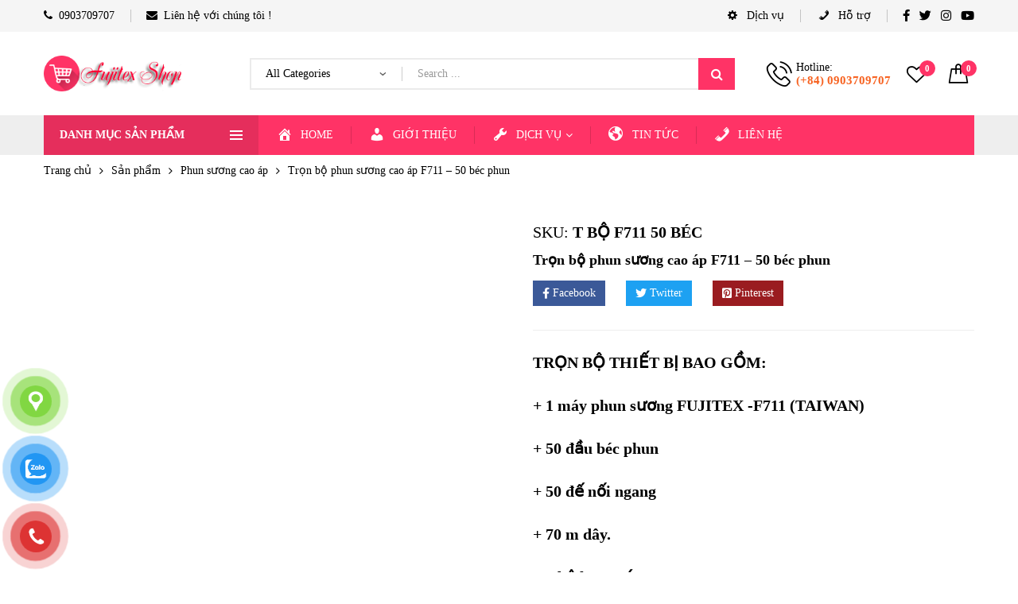

--- FILE ---
content_type: text/html; charset=UTF-8
request_url: https://fujitexvietnam.com/san-pham/tron-bo-phun-suong-cao-ap-f711-50-bec-phun/
body_size: 39841
content:
<!DOCTYPE html><html class="no-js" lang="vi"><head><script data-no-optimize="1">var litespeed_docref=sessionStorage.getItem("litespeed_docref");litespeed_docref&&(Object.defineProperty(document,"referrer",{get:function(){return litespeed_docref}}),sessionStorage.removeItem("litespeed_docref"));</script> <meta charset="UTF-8"/><style id="litespeed-ccss">ul{box-sizing:border-box}:root{--wp--preset--font-size--normal:16px;--wp--preset--font-size--huge:42px}.screen-reader-text{border:0;clip:rect(1px,1px,1px,1px);clip-path:inset(50%);height:1px;margin:-1px;overflow:hidden;padding:0;position:absolute;width:1px;word-wrap:normal!important}figure{margin:0 0 1em}.screen-reader-text{clip:rect(1px,1px,1px,1px);word-wrap:normal!important;border:0;-webkit-clip-path:inset(50%);clip-path:inset(50%);height:1px;margin:-1px;overflow:hidden;overflow-wrap:normal!important;padding:0;position:absolute!important;width:1px}.fa{display:inline-block;font:normal normal normal 14px/1 FontAwesome;font-size:inherit;text-rendering:auto;-webkit-font-smoothing:antialiased;-moz-osx-font-smoothing:grayscale}.fa-twitter:before{content:"\f099"}.fa-facebook:before{content:"\f09a"}.fa-pinterest-square:before{content:"\f0d3"}:root{--woocommerce:#a46497;--wc-green:#7ad03a;--wc-red:#a00;--wc-orange:#ffba00;--wc-blue:#2ea2cc;--wc-primary:#a46497;--wc-primary-text:#fff;--wc-secondary:#ebe9eb;--wc-secondary-text:#515151;--wc-highlight:#77a464;--wc-highligh-text:#fff;--wc-content-bg:#fff;--wc-subtext:#767676}body{--wp--preset--color--black:#000;--wp--preset--color--cyan-bluish-gray:#abb8c3;--wp--preset--color--white:#fff;--wp--preset--color--pale-pink:#f78da7;--wp--preset--color--vivid-red:#cf2e2e;--wp--preset--color--luminous-vivid-orange:#ff6900;--wp--preset--color--luminous-vivid-amber:#fcb900;--wp--preset--color--light-green-cyan:#7bdcb5;--wp--preset--color--vivid-green-cyan:#00d084;--wp--preset--color--pale-cyan-blue:#8ed1fc;--wp--preset--color--vivid-cyan-blue:#0693e3;--wp--preset--color--vivid-purple:#9b51e0;--wp--preset--gradient--vivid-cyan-blue-to-vivid-purple:linear-gradient(135deg,rgba(6,147,227,1) 0%,#9b51e0 100%);--wp--preset--gradient--light-green-cyan-to-vivid-green-cyan:linear-gradient(135deg,#7adcb4 0%,#00d082 100%);--wp--preset--gradient--luminous-vivid-amber-to-luminous-vivid-orange:linear-gradient(135deg,rgba(252,185,0,1) 0%,rgba(255,105,0,1) 100%);--wp--preset--gradient--luminous-vivid-orange-to-vivid-red:linear-gradient(135deg,rgba(255,105,0,1) 0%,#cf2e2e 100%);--wp--preset--gradient--very-light-gray-to-cyan-bluish-gray:linear-gradient(135deg,#eee 0%,#a9b8c3 100%);--wp--preset--gradient--cool-to-warm-spectrum:linear-gradient(135deg,#4aeadc 0%,#9778d1 20%,#cf2aba 40%,#ee2c82 60%,#fb6962 80%,#fef84c 100%);--wp--preset--gradient--blush-light-purple:linear-gradient(135deg,#ffceec 0%,#9896f0 100%);--wp--preset--gradient--blush-bordeaux:linear-gradient(135deg,#fecda5 0%,#fe2d2d 50%,#6b003e 100%);--wp--preset--gradient--luminous-dusk:linear-gradient(135deg,#ffcb70 0%,#c751c0 50%,#4158d0 100%);--wp--preset--gradient--pale-ocean:linear-gradient(135deg,#fff5cb 0%,#b6e3d4 50%,#33a7b5 100%);--wp--preset--gradient--electric-grass:linear-gradient(135deg,#caf880 0%,#71ce7e 100%);--wp--preset--gradient--midnight:linear-gradient(135deg,#020381 0%,#2874fc 100%);--wp--preset--duotone--dark-grayscale:url('#wp-duotone-dark-grayscale');--wp--preset--duotone--grayscale:url('#wp-duotone-grayscale');--wp--preset--duotone--purple-yellow:url('#wp-duotone-purple-yellow');--wp--preset--duotone--blue-red:url('#wp-duotone-blue-red');--wp--preset--duotone--midnight:url('#wp-duotone-midnight');--wp--preset--duotone--magenta-yellow:url('#wp-duotone-magenta-yellow');--wp--preset--duotone--purple-green:url('#wp-duotone-purple-green');--wp--preset--duotone--blue-orange:url('#wp-duotone-blue-orange');--wp--preset--font-size--small:13px;--wp--preset--font-size--medium:20px;--wp--preset--font-size--large:36px;--wp--preset--font-size--x-large:42px;--wp--preset--spacing--20:.44rem;--wp--preset--spacing--30:.67rem;--wp--preset--spacing--40:1rem;--wp--preset--spacing--50:1.5rem;--wp--preset--spacing--60:2.25rem;--wp--preset--spacing--70:3.38rem;--wp--preset--spacing--80:5.06rem}.dashicons{font-family:dashicons;display:inline-block;line-height:1;font-weight:400;font-style:normal;speak:never;text-decoration:inherit;text-transform:none;text-rendering:auto;-webkit-font-smoothing:antialiased;-moz-osx-font-smoothing:grayscale;width:20px;height:20px;font-size:20px;vertical-align:top;text-align:center}.dashicons-admin-home:before{content:"\f102"}.dashicons-admin-site:before{content:"\f319"}.dashicons-admin-tools:before{content:"\f107"}.dashicons-admin-users:before{content:"\f110"}.dashicons-arrow-right-alt2:before{content:"\f345"}.dashicons-phone:before{content:"\f525"}#button-contact-vr{position:fixed;bottom:0;z-index:99999}#button-contact-vr .button-contact{position:relative;margin-top:-5px}#button-contact-vr .button-contact .phone-vr{position:relative;visibility:visible;background-color:transparent;width:90px;height:90px;z-index:11;-webkit-backface-visibility:hidden;-webkit-transform:translateZ(0);left:0;bottom:0;display:block}.phone-vr-circle-fill{width:65px;height:65px;top:12px;left:12px;position:absolute;box-shadow:0 0 0 0 #c31d1d;background-color:rgba(230,8,8,.7);border-radius:50%;border:2px solid transparent;-webkit-animation:phone-vr-circle-fill 2.3s infinite ease-in-out;animation:phone-vr-circle-fill 2.3s infinite ease-in-out;-webkit-transform-origin:50% 50%;-ms-transform-origin:50% 50%;transform-origin:50% 50%;-webkit-animuiion:zoom 1.3s infinite;animation:zoom 1.3s infinite}.phone-vr-img-circle{background-color:#e60808;width:40px;height:40px;line-height:40px;top:25px;left:25px;position:absolute;border-radius:50%;overflow:hidden;display:flex;justify-content:center;-webkit-animation:phonering-alo-circle-img-anim 1s infinite ease-in-out;animation:phone-vr-circle-fill 1s infinite ease-in-out}.phone-vr-img-circle a{display:block;line-height:37px}.phone-vr-img-circle img{max-height:25px;max-width:27px;position:absolute;top:50%;left:50%;transform:translate(-50%,-50%);-moz-transform:translate(-50%,-50%);-webkit-transform:translate(-50%,-50%);-o-transform:translate(-50%,-50%)}@-webkit-keyframes phone-vr-circle-fill{0%{-webkit-transform:rotate(0) scale(1) skew(1deg)}10%{-webkit-transform:rotate(-25deg) scale(1) skew(1deg)}20%{-webkit-transform:rotate(25deg) scale(1) skew(1deg)}30%{-webkit-transform:rotate(-25deg) scale(1) skew(1deg)}40%{-webkit-transform:rotate(25deg) scale(1) skew(1deg)}50%{-webkit-transform:rotate(0) scale(1) skew(1deg)}100%{-webkit-transform:rotate(0) scale(1) skew(1deg)}}@-webkit-keyframes zoom{0%{transform:scale(.9)}70%{transform:scale(1);box-shadow:0 0 0 15px transparent}100%{transform:scale(.9);box-shadow:0 0 0 0 transparent}}@keyframes zoom{0%{transform:scale(.9)}70%{transform:scale(1);box-shadow:0 0 0 15px transparent}100%{transform:scale(.9);box-shadow:0 0 0 0 transparent}}#zalo-vr .phone-vr-circle-fill{box-shadow:0 0 0 0 #2196f3;background-color:rgba(33,150,243,.7)}#zalo-vr .phone-vr-img-circle{background-color:#2196f3}#popup-showroom-vr,div#popup-form-contact-vr{display:none}.bg-popup-vr{position:absolute;left:0;top:0;background:rgb(51 51 51/50%);width:100%;height:100vh}.content-popup-vr{background:#fff;position:absolute;left:50%;top:50%;transform:translate(-50%,-50%);width:95%;border-radius:5px;box-shadow:0 0 14px 5px rgb(0 0 0/49%);max-width:600px;display:flex}.content-popup-vr .close-popup-vr{font-family:sans-serif;width:23px;height:23px;background:#000;position:absolute;top:-10px;right:-10px;color:#fff;text-align:center;line-height:23px;font-size:17px;border-radius:50%}.content-popup-vr .content-popup-div-vr{width:100%;padding:25px}@media (max-width:673px){div#popup-form-contact-vr .content-popup-vr{display:block}}#yith-quick-view-modal{position:fixed;visibility:hidden;top:0;left:0;right:0;bottom:0;z-index:1400;opacity:0;text-align:center}#yith-quick-view-modal:before{content:'';display:inline-block;vertical-align:middle;height:100%;width:0}#yith-quick-view-modal .yith-quick-view-overlay{position:absolute;top:0;right:0;bottom:0;left:0;background:rgba(0,0,0,.8)}#yith-quick-view-modal .yith-wcqv-wrapper{display:inline-block;vertical-align:middle;visibility:hidden;-webkit-backface-visibility:hidden;-moz-backface-visibility:hidden;backface-visibility:hidden;text-align:left;height:600px;width:1000px}#yith-quick-view-modal .yith-wcqv-main{-webkit-transform:translateY(20%);-moz-transform:translateY(20%);-ms-transform:translateY(20%);transform:translateY(20%);opacity:0;height:100%;-webkit-box-shadow:0 0 0 10px rgba(255,255,255,.2);box-shadow:0 0 0 10px rgba(255,255,255,.2)}#yith-quick-view-modal #yith-quick-view-content{height:100%}#yith-quick-view-modal .yith-wcqv-main:after,#yith-quick-view-modal .yith-wcqv-main:before{content:'';display:table;clear:both}#yith-quick-view-close{border:1px solid;position:absolute;top:5px;right:5px;width:20px;height:20px;text-align:center;line-height:18px;z-index:2;opacity:.5}#yith-quick-view-modal .yith-wcqv-main{background:#fff}#yith-quick-view-close{color:#cdcdcd}.dgwt-wcas-search-wrapp{position:relative;line-height:100%;display:block;color:#444;min-width:230px;width:100%;text-align:left;margin:0 auto;-webkit-box-sizing:border-box;-moz-box-sizing:border-box;box-sizing:border-box}.dgwt-wcas-search-wrapp *{-webkit-box-sizing:border-box;-moz-box-sizing:border-box;box-sizing:border-box}.dgwt-wcas-search-form{margin:0;padding:0;width:100%}input[type=search].dgwt-wcas-search-input{-webkit-box-shadow:none;box-shadow:none;margin:0;-webkit-appearance:textfield;text-align:left}[type=search].dgwt-wcas-search-input::-ms-clear{display:none}[type=search].dgwt-wcas-search-input::-webkit-search-decoration{-webkit-appearance:none}[type=search].dgwt-wcas-search-input::-webkit-search-cancel-button{display:none}button.dgwt-wcas-search-submit{position:relative}.dgwt-wcas-preloader{height:100%;position:absolute;right:0;top:0;width:40px;z-index:-1;background-repeat:no-repeat;background-position:right 15px center;background-size:auto 44%}.screen-reader-text{clip:rect(1px,1px,1px,1px);height:1px;overflow:hidden;position:absolute!important;width:1px}.dgwt-wcas-sf-wrapp:after,.dgwt-wcas-sf-wrapp:before{content:"";display:table}.dgwt-wcas-sf-wrapp:after{clear:both}.dgwt-wcas-sf-wrapp{zoom:1;width:100%;max-width:100vw;margin:0;position:relative;background:0 0}.dgwt-wcas-sf-wrapp input[type=search].dgwt-wcas-search-input{width:100%;height:40px;font-size:14px;line-height:100%;padding:10px 15px;margin:0;background:#fff;border:1px solid #ddd;border-radius:3px;-webkit-border-radius:3px;-webkit-appearance:none;box-sizing:border-box}.dgwt-wcas-sf-wrapp input[type=search].dgwt-wcas-search-input::-webkit-input-placeholder{color:#999;font-weight:400;font-style:italic;line-height:normal}.dgwt-wcas-sf-wrapp input[type=search].dgwt-wcas-search-input:-moz-placeholder{color:#999;font-weight:400;font-style:italic;line-height:normal}.dgwt-wcas-sf-wrapp input[type=search].dgwt-wcas-search-input::-moz-placeholder{color:#999;font-weight:400;font-style:italic;line-height:normal}.dgwt-wcas-sf-wrapp input[type=search].dgwt-wcas-search-input:-ms-input-placeholder{color:#999;font-weight:400;font-style:italic;line-height:normal}.dgwt-wcas-sf-wrapp button.dgwt-wcas-search-submit{overflow:visible;position:absolute;border:0;padding:0 15px;margin:0;height:40px;min-width:50px;width:auto;line-height:100%;min-height:100%;right:0;left:auto;top:0;bottom:auto;color:#fff;text-transform:uppercase;background-color:#333;border-radius:0 2px 2px 0;-webkit-border-radius:0 2px 2px 0;text-shadow:0 -1px 0 rgba(0,0,0,.3);-webkit-box-shadow:none;box-shadow:none;-webkit-appearance:none}.dgwt-wcas-sf-wrapp .dgwt-wcas-search-submit:before{content:'';position:absolute;border-width:8px 8px 8px 0;border-style:solid solid solid none;border-color:transparent #333;top:12px;left:-6px}.dgwt-wcas-sf-wrapp .dgwt-wcas-search-submit::-moz-focus-inner{border:0;padding:0}.fa{display:inline-block;font:normal normal normal 14px/1 FontAwesome;font-size:inherit;text-rendering:auto;-webkit-font-smoothing:antialiased;-moz-osx-font-smoothing:grayscale}.fa-twitter:before{content:"\f099"}.fa-facebook:before{content:"\f09a"}.fa-pinterest-square:before{content:"\f0d3"}*{-webkit-box-sizing:border-box;-moz-box-sizing:border-box;box-sizing:border-box}:after,:before{-webkit-box-sizing:border-box;-moz-box-sizing:border-box;box-sizing:border-box}html{font-family:sans-serif;-ms-text-size-adjust:100%;-webkit-text-size-adjust:100%}:focus{outline:0}figure,main,nav{display:block}button,input,textarea{color:inherit;font:inherit;margin:0;overflow:auto;line-height:inherit}button{-webkit-appearance:button}button::-moz-focus-inner,input::-moz-focus-inner{border:0;padding:0}input[type=search]::-webkit-search-cancel-button,input[type=search]::-webkit-search-decoration{-webkit-appearance:none}.screen-reader-text{clip:rect(1px,1px,1px,1px);height:1px;overflow:hidden;position:absolute!important;width:1px}img{vertical-align:middle;height:auto;max-width:100%;border:none}figure{margin:0}ul{padding-inline-start:20px;margin:0 0 20px}::placeholder{color:inherit;opacity:1}::-webkit-input-placeholder{color:inherit;opacity:1}:-moz-placeholder{color:inherit;opacity:1}::-moz-placeholder{color:inherit;opacity:1}:-ms-input-placeholder{color:inherit;opacity:1}.container{padding:0 15px;margin:0 auto}@media (min-width:768px){.container{max-width:calc(var(--main-container) + 30px)}body{--main-container:720px}}@media (min-width:992px){body{--main-container:940px}}@media (min-width:1200px){body{--main-container:1140px}}.site{position:relative;overflow:hidden}.site-content{padding-top:60px;padding-bottom:30px}#primary:after,#primary:before,.site-content:after,.site-content:before{content:'';display:table;clear:both}#primary{margin-bottom:30px;position:relative}.site-content>.woocommerce-breadcrumb:first-child{margin-top:-60px}@media (max-width:1199px){.site-content{padding-top:40px;padding-bottom:10px}.site-content>.woocommerce-breadcrumb:first-child{margin-top:-40px}}[class*=" main-icon-"]{font-family:main-icon!important;speak:never;font-style:normal;font-weight:400;font-variant:normal;text-transform:none;line-height:1;-webkit-font-smoothing:antialiased;-moz-osx-font-smoothing:grayscale}.main-icon-enter:before{content:"\e900"}.main-icon-menu:before{content:"\e904"}.main-icon-back-2:before{content:"\e906"}.main-icon-home:before{content:"\e917"}.main-icon-cart1:before{content:"\e93e"}.main-icon-heart1:before{content:"\e93f"}body{--main-ff:Open Sans,sans-serif;--main-fz:14px;--main-lh:1.71428571;--main-cl:#666;--main-fw:400;--default-color:#222;--main-color:#f36;--main-color-b:hsl(var(--main-color-h),var(--main-color-s),calc(var(--main-color-l)*0.8));--main-color-t:#fff;--main-h-fw:600;--main-bora:0;--sidebar-width:330px;--sidebar-space:30px;--shop-sidebar-width:330px;--shop-sidebar-space:30px;--input-width:auto;--input-height:40px;--input-padding:8px 20px;--input-bg:#fff;--input-sd:0 0 0 2px #eee inset;--input-sd-h:0 0 0 2px var(--main-color) inset;--input-cl:#999;--input-cl-h:var(--default-color);--input-bora:var(--main-bora);--button-padding:8px 30px;font-family:var(--main-ff);font-size:var(--main-fz);line-height:var(--main-lh);color:var(--main-cl);font-weight:var(--main-fw);background-color:#fff;word-wrap:break-word;overflow-x:hidden;margin:0}@media (max-width:1499px) and (min-width:992px){body{--sidebar-width:270px;--shop-sidebar-width:270px}}h1{color:var(--default-color);line-height:1.4;font-weight:var(--main-h-fw);margin:0 0 10px}h1{font-size:40px}p{margin:0 0 20px}@media (max-width:1199px){p{margin-bottom:15px}}a{color:inherit;text-decoration:none}label{display:inline-block;vertical-align:top;font-size:inherit;color:var(--default-color);font-weight:var(--main-h-fw);margin:0 0 8px}input[type=search],input[type=text],textarea{border:none;font:inherit;font-size:14px;line-height:24px;max-width:100%;height:auto;padding:var(--input-padding);color:var(--input-cl);background-color:var(--input-bg);box-shadow:var(--input-sd);-webkit-appearance:none;-moz-appearance:none;outline:0;margin:0;text-align:start}input[type=search],input[type=text]{width:var(--input-width);height:var(--input-height);border-radius:var(--input-bora)!important}textarea{display:block;width:var(--input-width);height:136px;border-radius:10px}.button,button{position:relative;display:inline-block;vertical-align:top;font-size:14px;line-height:24px;font-weight:700;padding:var(--button-padding);border:none;border-radius:var(--input-bora);text-transform:uppercase;color:var(--main-color-t);fill:var(--main-color-t);text-align:center;background-color:var(--main-color)}.woocommerce-breadcrumb{display:block;position:relative;list-style:none;font-size:14px;line-height:24px;font-weight:400;color:var(--default-color);padding:8px 0;background-color:transparent;margin:0 0 40px;border-radius:0;z-index:1}.woocommerce-breadcrumb a:not(:hover){color:var(--main-cl)}.woocommerce-breadcrumb .delimiter{display:inline-block;vertical-align:top}.woocommerce-breadcrumb a{max-width:100%;padding:0}.woocommerce-breadcrumb .delimiter:before{display:inline-block;vertical-align:top;font-family:FontAwesome,sans-serif;content:'\f105';padding:0 10px;color:var(--main-cl)}@media (max-width:1199px){.woocommerce-breadcrumb{margin-bottom:20px}}@media (max-width:767px){.woocommerce-breadcrumb{margin-bottom:10px}}.elementor-widget-text-editor .elementor-text-editor>:last-child{margin-bottom:0}.author{text-transform:capitalize;color:var(--default-color)}#yith-quick-view-close{position:absolute;top:0;left:auto;right:0;width:30px;height:30px;font-size:0;line-height:0;color:var(--default-color);background-color:transparent;padding:0;border:none;text-align:center;opacity:1!important;display:flex;align-items:center;justify-content:center}#yith-quick-view-close:before{font-family:main-icon,sans-serif;content:'\e912';font-size:16px;line-height:1}.overlay-body{position:fixed;top:0;left:0;right:0;height:100vh;background-color:#000;z-index:100000;visibility:hidden;opacity:0}#yith-quick-view-modal .yith-quick-view-overlay{background-color:#000;opacity:.8}@media (max-width:1199px){.overlay-body{z-index:100000}}body .fa{font-family:FontAwesome,sans-serif}body .dashicons,body .dashicons:before,body .fa,body .fa:before,body [class*=main-icon-],body [class*=main-icon-]:before{display:inline-block;vertical-align:top;font-size:inherit;line-height:inherit;font-weight:inherit;text-decoration:inherit;direction:inherit;margin:0}div.ovic-menu-clone-wrap:not(.open){-webkit-transform:translateX(-100%);-moz-transform:translateX(-100%);-ms-transform:translateX(-100%);-o-transform:translateX(-100%);transform:translateX(-100%)}div.ovic-menu-clone-wrap{position:fixed;top:0;left:0;right:auto;width:320px;height:100vh;background-color:#fff;max-width:100%;box-shadow:none;z-index:100000;display:flex;flex-direction:column}div.ovic-menu-clone-wrap .ovic-menu-panels{flex:1 1 auto;overflow-x:hidden;-webkit-overflow-scrolling:touch;height:auto}div.ovic-menu-clone-wrap .ovic-menu-current-panel-title{font-size:14px;line-height:24px;font-weight:var(--main-h-fw);text-transform:uppercase;color:var(--default-color);padding:13px 65px}div.ovic-menu-clone-wrap .ovic-menu-panel-main,div.ovic-menu-clone-wrap .ovic-menu-panel.ovic-menu-sub-panel{-webkit-overflow-scrolling:touch}div.ovic-menu-clone-wrap .ovic-menu-panel .ovic-menu-next-panel{line-height:inherit;height:auto;width:45px}div.ovic-menu-clone-wrap .ovic-menu-panel>ul>li{padding-inline-end:45px}div.ovic-menu-clone-wrap .ovic-menu-panel>ul>li:last-child{border-bottom-width:0}div.ovic-menu-clone-wrap .ovic-menu-panel>ul>li>a{line-height:inherit;padding:8px 0;color:inherit}div.ovic-menu-clone-wrap .ovic-menu-panel li>a>.icon{font-size:16px;line-height:24px;min-width:16px;text-align:center;margin:-1px 0 0;margin-inline-end:10px}div.ovic-menu-clone-wrap .ovic-menu-panels-actions-wrap{height:auto;border:none;box-shadow:0 -1px #eee inset}div.ovic-menu-clone-wrap .ovic-menu-panels-actions-wrap .ovic-menu-close-btn{font-size:0;line-height:0;letter-spacing:0;height:auto;bottom:0;display:flex;align-items:center;justify-content:center;border:none}div.ovic-menu-clone-wrap .ovic-menu-panels-actions-wrap .ovic-menu-close-btn{border-inline-start:1px solid #eee}div.ovic-menu-clone-wrap .ovic-menu-panels-actions-wrap .ovic-menu-close-btn:before{font-family:main-icon,sans-serif;content:"\e901";font-size:12px;line-height:50px}div.ovic-menu-clone-wrap{display:flex;flex-direction:column}.head-menu-mobile{padding:15px;color:#fff;background-color:#000;background-position:center center;background-size:cover;font-size:13px;line-height:16px}.head-menu-mobile:after,.head-menu-mobile:before{content:'';display:table;clear:both}.head-menu-mobile a{color:#fff}.head-menu-mobile .avatar{display:inline-block;vertical-align:top;width:60px;height:60px;border-radius:var(--main-bora);overflow:hidden;margin-bottom:10px}.head-menu-mobile .author{padding:0 5px}.head-menu-mobile .name{text-transform:capitalize;font-size:14px;font-weight:var(--main-h-fw)}.head-menu-mobile .name span{display:block;font-size:13px;font-weight:400;opacity:.7}.head-menu-mobile .action{display:inline-block;float:right}.head-menu-mobile .action .icon{font-size:12px}.ovic-menu-clone-wrap .head-menu-mobile~.ovic-menu-panels{flex:1 1 auto;overflow:hidden}div.dgwt-wcas-search-wrapp .input-focus{position:absolute;top:0;bottom:0;left:0;right:0;border:1px solid transparent;border-radius:inherit}div.dgwt-wcas-search-wrapp .input-focus{border-color:#eee}.ovic-share-socials>.inner{display:flex;flex-wrap:wrap;margin:0 -13px}.ovic-share-socials a{font-size:14px;line-height:24px;margin:0 13px;color:var(--social-color)}.ovic-share-socials a .text{display:none}.ovic-share-socials a .icon{display:inline-block;vertical-align:top}.ovic-share-socials a.facebook{--social-color:#3b5998}.ovic-share-socials a.twitter{--social-color:#1da1f2}.ovic-share-socials a.pinterest{--social-color:#bd081c}@media (max-width:1199px){.ovic-share-socials>.inner{margin:0 -7px}.ovic-share-socials a{margin:0 7px}}.comment-respond .comment-reply-title #cancel-comment-reply-link{font-family:var(--main-ff);font-size:70%;text-decoration:underline;margin-inline-start:15px;font-weight:400}.comment-respond .comment-reply-title #cancel-comment-reply-link:not(:hover){color:var(--main-cl)}.comment-respond label{font-weight:inherit;color:inherit;margin-bottom:10px}.comment-respond textarea{padding:11px 20px;width:100%}.add-to-cart{display:block;position:relative;max-width:100%}.add-to-cart:not(:hover):after,.add-to-cart:not(:hover):before{opacity:0;visibility:hidden}.add-to-cart:after,.add-to-cart:before{display:none;position:absolute;left:50%;-webkit-transform:translateX(-50%);-moz-transform:translateX(-50%);-ms-transform:translateX(-50%);-o-transform:translateX(-50%);transform:translateX(-50%);z-index:99998}.add-to-cart:before{content:attr(data-title);font-size:12px;line-height:12px;white-space:nowrap;background-color:#000;color:#fff;padding:5px 10px;bottom:calc(100% + 8px)}.add-to-cart:after{content:'';border-inline-start:6px solid transparent;border-inline-end:6px solid transparent;border-top:6px solid #000;bottom:calc(100% + 3px)}.add-to-cart>a{width:100%;overflow:hidden;position:relative;white-space:nowrap;text-overflow:ellipsis;padding:8px 15px;font-size:13px;letter-spacing:0}.cart-tooltip-top .add-to-cart:after,.cart-tooltip-top .add-to-cart:before{display:block}@media (max-width:767px){.add-to-cart>a{font-size:12px;padding:4px 5px}}.amount{color:var(--default-color)}.product-labels>*{--labels-posi:0px;--labels-h:16px;position:absolute;top:var(--labels-posi);left:var(--labels-posi);z-index:2;font-size:11px;line-height:12px;font-weight:700;color:#fff;background-color:#0165d5;padding:2px 7px;text-transform:uppercase;border-radius:0}.product-labels>*>*{display:inline-block;vertical-align:top}.product-labels>.featured{left:auto;right:var(--labels-posi);background-color:#ff0101}.labels-not-yes .product-labels{display:none!important}@media (max-width:1199px){.product-item .product-labels{display:none!important}}@media (min-width:1200px){.product-item.style-99 .add-to-cart{position:absolute;right:20px;bottom:7px}.product-item.style-99 .product-inner:not(:hover) .add-to-cart{opacity:0;visibility:hidden}.product-item.style-99 .add-to-cart>a{font-size:0;line-height:0;letter-spacing:0;width:36px;border-radius:90px;font-weight:400;padding:0;text-decoration:none}.product-item.style-99 .add-to-cart>a:before{display:block;font-family:main-icon,sans-serif;content:'\e93e';font-size:20px;line-height:36px;margin:-1px 0 1px}}@media (max-width:1199px){.product-item.style-99 .add-to-cart{display:none}}.woocommerce-product-gallery__image{text-align:center}.single-product-wrapper:not(.has-gallery) .woocommerce-product-gallery__wrapper{border:1px solid #eee;background-color:#fff}.entry-summary .sku_wrapper{display:block}.entry-summary .sku_wrapper .sku{font-weight:var(--main-h-fw);color:var(--default-color)}.entry-summary .product_title{font-size:18px;line-height:24px;margin:6px 0 0}.entry-summary .woocommerce-product-details__short-description{padding-top:19px;border-top:1px solid #eee;margin-top:19px}.entry-summary .woocommerce-product-details__short-description>:last-child{margin-bottom:0}.entry-summary .ovic-share-socials{margin:4px 0 0}.entry-summary .ovic-share-socials .inner{padding:0}.entry-summary .ovic-share-socials a{color:#fff;padding:4px 12px;margin-top:10px}.entry-summary .ovic-share-socials a .text{display:inline}.entry-summary .ovic-share-socials a.facebook{background-color:#3b5998}.entry-summary .ovic-share-socials a.twitter{background-color:#1da1f2}.entry-summary .ovic-share-socials a.pinterest{background-color:#9a1c20}.entry-summary .woocommerce-product-details__short-description{overflow-y:auto;-webkit-overflow-scrolling:touch;padding:23px 0 7px;border-top:1px solid #eee;margin:30px 0 0}.entry-summary .woocommerce-product-details__short-description:after{display:block;content:'';border-top:1px solid #eee;margin-top:23px}@media (max-width:1199px){.entry-summary .woocommerce-product-details__short-description{padding-top:13px;margin-top:20px}.entry-summary .woocommerce-product-details__short-description:after{margin-top:13px}.entry-summary .product_title{margin-top:2px}.entry-summary .ovic-share-socials{margin-top:0}}.single-product-wrapper{position:relative;display:flex;flex-wrap:wrap;align-items:flex-start}.woocommerce-product-gallery{position:relative;width:402px;max-width:50%}.entry-summary{position:relative;flex:1 1 auto;width:1%;padding-inline-start:30px}.sidebar-full .woocommerce-product-gallery{width:690px}@media (max-width:1199px){.entry-summary{padding-inline-start:20px}}@media (max-width:767px){.woocommerce-product-gallery{width:100%;max-width:100%}.entry-summary{width:100%;padding:30px 0 0}}.woocommerce-Tabs-panel--reviews #review_form label{font-weight:inherit}.menu-item{--current-item:var(--main-color);--current-item-bg:transparent;--current-item-d:none}.menu-item>a .icon{display:inline-block;vertical-align:top;font-weight:400;text-decoration:none}.logo{font-size:0;line-height:0;letter-spacing:0;margin:0}.logo a{display:inline-block;vertical-align:top;max-width:100%;position:relative}.block-wishlist>a{display:inline-block;vertical-align:top;position:relative}.block-wishlist>a>*{display:inline-block;vertical-align:top}.block-minicart>a{display:inline-block;vertical-align:top;position:relative}.block-minicart>a>*{display:inline-block;vertical-align:top}.block-minicart>a .amount{color:inherit}div.dgwt-wcas-search-wrapp{display:inline-block;vertical-align:top;font-size:14px;line-height:24px;color:inherit;min-width:auto;text-align:start;width:680px;max-width:100%!important;padding:5px 0;margin:0}div.dgwt-wcas-search-wrapp .dgwt-wcas-search-form{display:flex;align-items:center;background-color:#fff;position:relative;border-radius:var(--main-bora)}div.dgwt-wcas-search-wrapp .dgwt-wcas-sf-wrapp{display:flex;align-items:center;flex:1 1 auto;width:1%;position:static}div.dgwt-wcas-search-wrapp .dgwt-wcas-sf-wrapp .dgwt-wcas-preloader:not(.dgwt-wcas-close){z-index:auto}div.dgwt-wcas-search-wrapp .dgwt-wcas-sf-wrapp .search-input{flex:1 1 auto;font-weight:inherit;color:inherit;margin:0;width:1%}div.dgwt-wcas-search-wrapp .dgwt-wcas-sf-wrapp input[type=search].input-text{vertical-align:top;width:100%;border:none;font-size:inherit;line-height:inherit;text-align:inherit;text-transform:inherit;padding:var(--input-padding);background-color:transparent!important;position:relative;z-index:1;border-radius:inherit!important;box-shadow:none!important}div.dgwt-wcas-search-wrapp .dgwt-wcas-sf-wrapp input[type=search].input-text::-webkit-input-placeholder{color:inherit;font-weight:inherit;font-style:inherit;line-height:inherit}div.dgwt-wcas-search-wrapp .dgwt-wcas-sf-wrapp input[type=search].input-text:-moz-placeholder{color:inherit;font-weight:inherit;font-style:inherit;line-height:inherit}div.dgwt-wcas-search-wrapp .dgwt-wcas-sf-wrapp input[type=search].input-text::-moz-placeholder{color:inherit;font-weight:inherit;font-style:inherit;line-height:inherit}div.dgwt-wcas-search-wrapp .dgwt-wcas-sf-wrapp input[type=search].input-text:-ms-input-placeholder{color:inherit;font-weight:inherit;font-style:inherit;line-height:inherit}div.dgwt-wcas-search-wrapp .input-focus{border:2px solid #ebebeb;border-radius:var(--main-bora)}div.dgwt-wcas-search-wrapp button.dgwt-wcas-search-submit{position:relative;top:auto;bottom:auto;left:auto;right:auto;color:var(--main-color-t);background-color:var(--main-color);border-top-right-radius:var(--main-bora)!important;border-bottom-right-radius:var(--main-bora)!important;width:46px;height:auto;min-width:auto;font-size:0;line-height:0;letter-spacing:0;padding:8px 0;text-transform:none;min-height:auto;text-shadow:none;z-index:2;opacity:1!important}div.dgwt-wcas-search-wrapp button.dgwt-wcas-search-submit:before{position:static;border:none!important;font-family:FontAwesome,sans-serif;content:"\f002";font-size:16px;line-height:24px;font-weight:400}div.dgwt-wcas-search-wrapp .dgwt-wcas-preloader{color:var(--default-color);opacity:1;background:0 0!important}.header-mobile{--main-header-bg:#fff;position:relative;background-color:var(--main-header-bg)}.inner-control{--inner-control-mg:15px;display:flex;flex-wrap:wrap;align-items:center;justify-content:center;text-align:center;margin:0 calc(0px - var(--inner-control-mg))}.inner-control>*{margin:0 var(--inner-control-mg)}.inner-control>*>a{display:flex;text-align:start;font-size:14px;line-height:17px;font-weight:700;padding:8px 0}.inner-control>*>a:not(:hover){color:var(--default-color)}.inner-control>*>a .icon{font-size:32px;line-height:34px;font-weight:400;position:relative;text-decoration:none}.inner-control .block-wishlist>a .icon{padding-inline-end:8px;font-size:33px}.inner-control .block-minicart>a .icon{padding-inline-end:8px}.inner-control>*>a .icon .count{font-family:var(--main-ff);position:absolute;top:-2px;right:-5px;min-width:24px;font-size:14px;line-height:18px;font-weight:600;padding:3px;border-radius:90px;color:var(--main-color-t);background-color:var(--main-color);text-align:center}.inner-control>*>a .content{margin-inline-start:10px}.inner-control>*>a .item,.inner-control>*>a .total{display:none}@media (min-width:768px){.inner-control{justify-content:flex-end;text-align:end}}@media (max-width:1199px){.inner-control{--inner-control-mg:12px}.inner-control>*>a{font-size:13px;line-height:15px}.inner-control>*>a .icon{font-size:30px;line-height:30px}.inner-control>*>a .icon .count{font-size:13px;line-height:16px;min-width:22px}.inner-control .block-wishlist>a .icon{font-size:31px}}@media (max-width:767px){.inner-control>*>a .content{display:none}.inner-control>*>a{padding:3px 0}.block-minicart,.block-search{position:static}}#yith-quick-view-modal{position:fixed;visibility:hidden;top:0;left:0;right:0;bottom:0;z-index:100000;opacity:0;text-align:center}#yith-quick-view-modal:before{content:'';display:inline-block;vertical-align:middle;height:100%;width:0}.yith-quick-view-overlay{position:absolute;top:0;left:0;right:0;bottom:0}.yith-wcqv-wrapper{display:inline-block;vertical-align:middle;visibility:hidden;-webkit-backface-visibility:hidden;-moz-backface-visibility:hidden;backface-visibility:hidden;text-align:start;width:calc(100% - 30px)!important;height:auto!important;max-width:910px;max-height:calc(100% - 30px);overflow-x:hidden;-webkit-overflow-scrolling:touch}.yith-wcqv-main{-webkit-transform:translateY(20%);-moz-transform:translateY(20%);-ms-transform:translateY(20%);transform:translateY(20%);opacity:0;-webkit-box-shadow:0 0 0 10px rgba(255,255,255,.2);box-shadow:0 0 0 10px rgba(255,255,255,.2);background-color:#fff;padding:15px}#yith-quick-view-content:after,#yith-quick-view-content:before{content:'';display:table;clear:both}#yith-quick-view-close{z-index:2;margin:0;opacity:1}.header-mobile{font-size:13px;line-height:20px}.header-mobile .main{position:relative}.header-mobile .main .inner{padding:5px 0;box-shadow:0 1px #eee}.header-mobile .inner{display:flex;flex-wrap:wrap;align-items:center}.header-mobile .inner:after,.header-mobile .inner:before{display:none}.logo .logo-image{max-width:180px}.header-mobile .control{padding-inline-start:30px}.header-mobile .inner-control{margin:0 -9px}.header-mobile .inner-control>*{margin:0 9px}.header-mobile .inner-control>*>a .icon{font-size:19px;line-height:24px}.header-mobile .inner-control>*>a .count{top:-4px}.header-mobile .inner-control>*>a .text{display:none}.header-mobile .inner-control .block-minicart>a .icon,.header-mobile .inner-control .block-wishlist>a .icon{padding-inline-end:8px}.header-mobile .block-search{flex:1 1 auto;width:1%;text-align:end;padding-inline-start:30px}.header-mobile div.dgwt-wcas-search-wrapp{font-size:13px;width:100%}@media (max-width:767px){.header-mobile .main .inner{padding:10px 0}.header-mobile .logo{flex:1 1 auto;width:1%}.header-mobile .control{padding-inline-start:20px}.header-mobile .block-search{order:2;width:100%;padding:0}.header-mobile div.dgwt-wcas-search-wrapp{width:100%}}.header-mobile .fixed{position:fixed;bottom:0;left:0;right:0;background-color:#fff;box-shadow:0 1px #e5e5e5 inset;text-align:center;z-index:12}.header-mobile .fixed .inner{display:flex;align-items:center}.header-mobile .fixed a{text-decoration:none;flex:1 1 auto;width:1%;padding:9px 5px 6px;color:#000}.header-mobile .fixed a .icon{display:block;font-size:19px}.header-mobile .fixed a .content>:not(.text),.header-mobile .fixed a .count{display:none}.header-mobile .fixed .action-to-top .icon{font-size:18px;-webkit-transform:rotate(90deg);-moz-transform:rotate(90deg);-ms-transform:rotate(90deg);-o-transform:rotate(90deg);transform:rotate(90deg)}@media (max-width:399px){.header-mobile{font-size:12px}}#primary{width:100%!important}.kuteshop-mobile-style-01 .site{padding-bottom:55px}body{--main-color-h:345;--main-color-s:100%;--main-color-l:60%;--main-ff:Tahoma;--main-cl:#000;--default-color:#000;--main-color-b:#e52e5c}@media (min-width:1230px){body{--main-container:1170px}}.ovic-menu-clone-wrap{position:fixed;top:0;left:-320px;width:320px;height:100vh;background-color:#fff;z-index:100000;-webkit-box-shadow:3px 5px 14px -3px rgba(0,0,0,.11);-moz-box-shadow:3px 5px 14px -3px rgba(0,0,0,.11);box-shadow:3px 5px 14px -3px rgba(0,0,0,.11);color:#000}.ovic-menu-panels-actions-wrap{border-bottom:1px solid #eee;height:50px;position:relative}.ovic-menu-panels-actions-wrap .ovic-menu-close-btn{width:50px;height:50px;position:absolute;top:0;right:0;z-index:10;border-left:1px solid #eee;text-align:center;line-height:50px;color:#000}.ovic-menu-panels-actions-wrap .ovic-menu-current-panel-title{display:block;text-align:center;line-height:50px;padding:0 50px;text-transform:uppercase}.ovic-menu-panel>ul{padding:0;margin:0}.ovic-menu-panel li{list-style:none;position:relative}.ovic-menu-panel>ul>li{padding:0 20px;border-bottom:1px solid #eee}.ovic-menu-panel li>a>.icon{display:inline-block;vertical-align:top;margin-right:10px}.ovic-menu-panel>ul>li>a{display:block;line-height:50px;color:#000}.ovic-menu-next-panel{width:50px;height:50px;text-align:center;line-height:50px;position:absolute;top:0;right:0;z-index:10}.ovic-menu-next-panel:before{content:"\f105";font-family:FontAwesome}.ovic-menu-clone-wrap .ovic-menu-panels{background:inherit;border-color:inherit;z-index:0;box-sizing:border-box;overflow:hidden;height:calc(100% - 50px);position:relative}.ovic-menu-clone-wrap .ovic-menu-panel{background-color:#fff}.ovic-menu-clone-wrap .ovic-menu-panel.ovic-menu-sub-panel{border-color:#fff;bottom:0;box-sizing:border-box;display:block;left:0;margin:0;overflow-x:hidden;overflow-y:auto;position:absolute;right:0;top:0;transform:translateX(100%);z-index:0}.ovic-menu-clone-wrap .ovic-menu-hidden{display:block!important;opacity:0;visibility:hidden}.ovic-menu-panel-main{position:absolute;top:0;right:0;left:0;bottom:0;overflow-x:hidden;overflow-y:auto}html{-webkit-touch-callout:none}.dgwt-wcas-search-wrapp{max-width:600px}.ovic-menu-clone-wrap .head-menu-mobile{background-position:center center;background-repeat:no-repeat;background-attachment:scroll;background-size:cover}body{font-family:"Tahoma";color:#000;font-weight:400}#wpcp-error-message{direction:ltr;text-align:center;z-index:99999999}.hideme{opacity:0;visibility:hidden}.msgmsg-box-wpcp{border:1px solid #f5aca6;border-radius:10px;color:#555;font-family:Tahoma;font-size:11px;margin:10px;padding:10px 36px;position:fixed;width:255px;top:50%;left:50%;margin-top:-10px;margin-left:-130px;-webkit-box-shadow:0px 0px 34px 2px rgba(242,191,191,1);-moz-box-shadow:0px 0px 34px 2px rgba(242,191,191,1);box-shadow:0px 0px 34px 2px rgba(242,191,191,1)}.msgmsg-box-wpcp span{font-weight:700;text-transform:uppercase}#phone-vr .phone-vr-circle-fill,#phone-vr .phone-vr-img-circle{background-color:#1e73be}#phone-vr .phone-vr-circle-fill{opacity:.7;box-shadow:0 0 0 0 #1e73be}.elementor-screen-only,.screen-reader-text{position:absolute;top:-10000em;width:1px;height:1px;margin:-1px;padding:0;overflow:hidden;clip:rect(0,0,0,0);border:0}.elementor *{-webkit-box-sizing:border-box;box-sizing:border-box}:root{--page-title-display:block}h1.entry-title{display:var(--page-title-display)}h1.entry-title{display:var(--page-title-display)}.fa{-moz-osx-font-smoothing:grayscale;-webkit-font-smoothing:antialiased;display:inline-block;font-style:normal;font-variant:normal;text-rendering:auto;line-height:1}.fa-facebook:before{content:"\f09a"}.fa-pinterest-square:before{content:"\f0d3"}.fa-twitter:before{content:"\f099"}.fa{font-family:"Font Awesome 5 Free"}.fa{font-weight:900}.fa.fa-facebook,.fa.fa-twitter{font-family:"Font Awesome 5 Brands";font-weight:400}.fa.fa-facebook:before{content:"\f39e"}.fa.fa-pinterest-square{font-family:"Font Awesome 5 Brands";font-weight:400}.fa{-moz-osx-font-smoothing:grayscale;-webkit-font-smoothing:antialiased;display:inline-block;font-style:normal;font-variant:normal;text-rendering:auto;line-height:1}.fa-facebook:before{content:"\f09a"}.fa-pinterest-square:before{content:"\f0d3"}.fa-twitter:before{content:"\f099"}.fa{font-family:"Font Awesome 5 Free";font-weight:900}</style><link rel="preload" data-asynced="1" data-optimized="2" as="style" onload="this.onload=null;this.rel='stylesheet'" href="https://fujitexvietnam.com/wp-content/litespeed/ucss/9ca5f227dec87c3cc1ecb0cc4576e690.css?ver=515b3" /><script data-optimized="1" type="litespeed/javascript" data-src="https://fujitexvietnam.com/wp-content/plugins/litespeed-cache/assets/js/css_async.min.js"></script> <meta name="viewport" content="width=device-width, initial-scale=1.0, maximum-scale=1.0"/><link rel="profile" href="https://gmpg.org/xfn/11"/>
 <script type="litespeed/javascript" data-src="https://www.googletagmanager.com/gtag/js?id=G-GTZ307SK6L"></script> <script type="litespeed/javascript">window.dataLayer=window.dataLayer||[];function gtag(){dataLayer.push(arguments)}
gtag('js',new Date());gtag('config','G-GTZ307SK6L')</script> <script type="litespeed/javascript">document.documentElement.className=document.documentElement.className+' yes-js js_active js'</script> <meta name='robots' content='index, follow, max-image-preview:large, max-snippet:-1, max-video-preview:-1' /><title>Trọn bộ phun sương cao áp F711 - 50 béc phun</title><meta name="description" content="Máy phun sương cao áp 50 béc Hệ thống máy sương cao áp dựa trên nguyên lý tản nhiệt, sử dụng các hạt nước li ti để làm mát môi trường xung quanh" /><link rel="canonical" href="https://fujitexvietnam.com/san-pham/tron-bo-phun-suong-cao-ap-f711-50-bec-phun/" /><meta property="og:locale" content="vi_VN" /><meta property="og:type" content="article" /><meta property="og:title" content="Trọn bộ phun sương cao áp F711 - 50 béc phun" /><meta property="og:description" content="Máy phun sương cao áp 50 béc Hệ thống máy sương cao áp dựa trên nguyên lý tản nhiệt, sử dụng các hạt nước li ti để làm mát môi trường xung quanh" /><meta property="og:url" content="https://fujitexvietnam.com/san-pham/tron-bo-phun-suong-cao-ap-f711-50-bec-phun/" /><meta property="og:site_name" content="FUJITEX SHOP" /><meta property="article:modified_time" content="2025-12-03T21:41:18+00:00" /><meta property="og:image" content="https://fujitexvietnam.com/wp-content/uploads/2021/10/Tron-bo-may-phun-suong-cao-ap-50-bec.jpg" /><meta property="og:image:width" content="800" /><meta property="og:image:height" content="613" /><meta property="og:image:type" content="image/jpeg" /><meta name="twitter:card" content="summary_large_image" /><meta name="twitter:site" content="@fujitex3" /><meta name="twitter:label1" content="Ước tính thời gian đọc" /><meta name="twitter:data1" content="2 phút" /> <script type="application/ld+json" class="yoast-schema-graph">{"@context":"https://schema.org","@graph":[{"@type":"WebPage","@id":"https://fujitexvietnam.com/san-pham/tron-bo-phun-suong-cao-ap-f711-50-bec-phun/","url":"https://fujitexvietnam.com/san-pham/tron-bo-phun-suong-cao-ap-f711-50-bec-phun/","name":"Trọn bộ phun sương cao áp F711 - 50 béc phun","isPartOf":{"@id":"https://fujitexvietnam.com/#website"},"primaryImageOfPage":{"@id":"https://fujitexvietnam.com/san-pham/tron-bo-phun-suong-cao-ap-f711-50-bec-phun/#primaryimage"},"image":{"@id":"https://fujitexvietnam.com/san-pham/tron-bo-phun-suong-cao-ap-f711-50-bec-phun/#primaryimage"},"thumbnailUrl":"https://fujitexvietnam.com/wp-content/uploads/2021/10/Tron-bo-may-phun-suong-cao-ap-50-bec.jpg","datePublished":"2021-10-15T18:21:45+00:00","dateModified":"2025-12-03T21:41:18+00:00","description":"Máy phun sương cao áp 50 béc Hệ thống máy sương cao áp dựa trên nguyên lý tản nhiệt, sử dụng các hạt nước li ti để làm mát môi trường xung quanh","breadcrumb":{"@id":"https://fujitexvietnam.com/san-pham/tron-bo-phun-suong-cao-ap-f711-50-bec-phun/#breadcrumb"},"inLanguage":"vi","potentialAction":[{"@type":"ReadAction","target":["https://fujitexvietnam.com/san-pham/tron-bo-phun-suong-cao-ap-f711-50-bec-phun/"]}]},{"@type":"ImageObject","inLanguage":"vi","@id":"https://fujitexvietnam.com/san-pham/tron-bo-phun-suong-cao-ap-f711-50-bec-phun/#primaryimage","url":"https://fujitexvietnam.com/wp-content/uploads/2021/10/Tron-bo-may-phun-suong-cao-ap-50-bec.jpg","contentUrl":"https://fujitexvietnam.com/wp-content/uploads/2021/10/Tron-bo-may-phun-suong-cao-ap-50-bec.jpg","width":800,"height":613,"caption":"Trọn bộ máy phun sương cao áp 40 béc"},{"@type":"BreadcrumbList","@id":"https://fujitexvietnam.com/san-pham/tron-bo-phun-suong-cao-ap-f711-50-bec-phun/#breadcrumb","itemListElement":[{"@type":"ListItem","position":1,"name":"Trang chủ","item":"https://fujitexvietnam.com/"},{"@type":"ListItem","position":2,"name":"Sản phẩm","item":"https://fujitexvietnam.com/san-pham/"},{"@type":"ListItem","position":3,"name":"Trọn bộ phun sương cao áp F711 &#8211; 50 béc phun"}]},{"@type":"WebSite","@id":"https://fujitexvietnam.com/#website","url":"https://fujitexvietnam.com/","name":"FUJITEX SHOP","description":"CÔNG TY MÁY PHUN SƯƠNG FUJITEX","publisher":{"@id":"https://fujitexvietnam.com/#organization"},"potentialAction":[{"@type":"SearchAction","target":{"@type":"EntryPoint","urlTemplate":"https://fujitexvietnam.com/?s={search_term_string}"},"query-input":{"@type":"PropertyValueSpecification","valueRequired":true,"valueName":"search_term_string"}}],"inLanguage":"vi"},{"@type":"Organization","@id":"https://fujitexvietnam.com/#organization","name":"FUJITEX SHOP","url":"https://fujitexvietnam.com/","logo":{"@type":"ImageObject","inLanguage":"vi","@id":"https://fujitexvietnam.com/#/schema/logo/image/","url":"https://fujitexvietnam.com/wp-content/uploads/2022/08/FUJITEX.VN_-scaled.jpg","contentUrl":"https://fujitexvietnam.com/wp-content/uploads/2022/08/FUJITEX.VN_-scaled.jpg","width":2560,"height":1920,"caption":"FUJITEX SHOP"},"image":{"@id":"https://fujitexvietnam.com/#/schema/logo/image/"},"sameAs":["https://x.com/fujitex3","https://www.instagram.com/phunsuongfujitex/","https://www.linkedin.com/in/fuji-tex-174b19223/","https://www.pinterest.com/fujitex1/_saved/"]}]}</script> <style id='wp-img-auto-sizes-contain-inline-css'>img:is([sizes=auto i],[sizes^="auto," i]){contain-intrinsic-size:3000px 1500px}
/*# sourceURL=wp-img-auto-sizes-contain-inline-css */</style><style id='global-styles-inline-css'>:root{--wp--preset--aspect-ratio--square: 1;--wp--preset--aspect-ratio--4-3: 4/3;--wp--preset--aspect-ratio--3-4: 3/4;--wp--preset--aspect-ratio--3-2: 3/2;--wp--preset--aspect-ratio--2-3: 2/3;--wp--preset--aspect-ratio--16-9: 16/9;--wp--preset--aspect-ratio--9-16: 9/16;--wp--preset--color--black: #000000;--wp--preset--color--cyan-bluish-gray: #abb8c3;--wp--preset--color--white: #ffffff;--wp--preset--color--pale-pink: #f78da7;--wp--preset--color--vivid-red: #cf2e2e;--wp--preset--color--luminous-vivid-orange: #ff6900;--wp--preset--color--luminous-vivid-amber: #fcb900;--wp--preset--color--light-green-cyan: #7bdcb5;--wp--preset--color--vivid-green-cyan: #00d084;--wp--preset--color--pale-cyan-blue: #8ed1fc;--wp--preset--color--vivid-cyan-blue: #0693e3;--wp--preset--color--vivid-purple: #9b51e0;--wp--preset--gradient--vivid-cyan-blue-to-vivid-purple: linear-gradient(135deg,rgb(6,147,227) 0%,rgb(155,81,224) 100%);--wp--preset--gradient--light-green-cyan-to-vivid-green-cyan: linear-gradient(135deg,rgb(122,220,180) 0%,rgb(0,208,130) 100%);--wp--preset--gradient--luminous-vivid-amber-to-luminous-vivid-orange: linear-gradient(135deg,rgb(252,185,0) 0%,rgb(255,105,0) 100%);--wp--preset--gradient--luminous-vivid-orange-to-vivid-red: linear-gradient(135deg,rgb(255,105,0) 0%,rgb(207,46,46) 100%);--wp--preset--gradient--very-light-gray-to-cyan-bluish-gray: linear-gradient(135deg,rgb(238,238,238) 0%,rgb(169,184,195) 100%);--wp--preset--gradient--cool-to-warm-spectrum: linear-gradient(135deg,rgb(74,234,220) 0%,rgb(151,120,209) 20%,rgb(207,42,186) 40%,rgb(238,44,130) 60%,rgb(251,105,98) 80%,rgb(254,248,76) 100%);--wp--preset--gradient--blush-light-purple: linear-gradient(135deg,rgb(255,206,236) 0%,rgb(152,150,240) 100%);--wp--preset--gradient--blush-bordeaux: linear-gradient(135deg,rgb(254,205,165) 0%,rgb(254,45,45) 50%,rgb(107,0,62) 100%);--wp--preset--gradient--luminous-dusk: linear-gradient(135deg,rgb(255,203,112) 0%,rgb(199,81,192) 50%,rgb(65,88,208) 100%);--wp--preset--gradient--pale-ocean: linear-gradient(135deg,rgb(255,245,203) 0%,rgb(182,227,212) 50%,rgb(51,167,181) 100%);--wp--preset--gradient--electric-grass: linear-gradient(135deg,rgb(202,248,128) 0%,rgb(113,206,126) 100%);--wp--preset--gradient--midnight: linear-gradient(135deg,rgb(2,3,129) 0%,rgb(40,116,252) 100%);--wp--preset--font-size--small: 13px;--wp--preset--font-size--medium: 20px;--wp--preset--font-size--large: 36px;--wp--preset--font-size--x-large: 42px;--wp--preset--font-family--inter: "Inter", sans-serif;--wp--preset--font-family--cardo: Cardo;--wp--preset--spacing--20: 0.44rem;--wp--preset--spacing--30: 0.67rem;--wp--preset--spacing--40: 1rem;--wp--preset--spacing--50: 1.5rem;--wp--preset--spacing--60: 2.25rem;--wp--preset--spacing--70: 3.38rem;--wp--preset--spacing--80: 5.06rem;--wp--preset--shadow--natural: 6px 6px 9px rgba(0, 0, 0, 0.2);--wp--preset--shadow--deep: 12px 12px 50px rgba(0, 0, 0, 0.4);--wp--preset--shadow--sharp: 6px 6px 0px rgba(0, 0, 0, 0.2);--wp--preset--shadow--outlined: 6px 6px 0px -3px rgb(255, 255, 255), 6px 6px rgb(0, 0, 0);--wp--preset--shadow--crisp: 6px 6px 0px rgb(0, 0, 0);}:where(.is-layout-flex){gap: 0.5em;}:where(.is-layout-grid){gap: 0.5em;}body .is-layout-flex{display: flex;}.is-layout-flex{flex-wrap: wrap;align-items: center;}.is-layout-flex > :is(*, div){margin: 0;}body .is-layout-grid{display: grid;}.is-layout-grid > :is(*, div){margin: 0;}:where(.wp-block-columns.is-layout-flex){gap: 2em;}:where(.wp-block-columns.is-layout-grid){gap: 2em;}:where(.wp-block-post-template.is-layout-flex){gap: 1.25em;}:where(.wp-block-post-template.is-layout-grid){gap: 1.25em;}.has-black-color{color: var(--wp--preset--color--black) !important;}.has-cyan-bluish-gray-color{color: var(--wp--preset--color--cyan-bluish-gray) !important;}.has-white-color{color: var(--wp--preset--color--white) !important;}.has-pale-pink-color{color: var(--wp--preset--color--pale-pink) !important;}.has-vivid-red-color{color: var(--wp--preset--color--vivid-red) !important;}.has-luminous-vivid-orange-color{color: var(--wp--preset--color--luminous-vivid-orange) !important;}.has-luminous-vivid-amber-color{color: var(--wp--preset--color--luminous-vivid-amber) !important;}.has-light-green-cyan-color{color: var(--wp--preset--color--light-green-cyan) !important;}.has-vivid-green-cyan-color{color: var(--wp--preset--color--vivid-green-cyan) !important;}.has-pale-cyan-blue-color{color: var(--wp--preset--color--pale-cyan-blue) !important;}.has-vivid-cyan-blue-color{color: var(--wp--preset--color--vivid-cyan-blue) !important;}.has-vivid-purple-color{color: var(--wp--preset--color--vivid-purple) !important;}.has-black-background-color{background-color: var(--wp--preset--color--black) !important;}.has-cyan-bluish-gray-background-color{background-color: var(--wp--preset--color--cyan-bluish-gray) !important;}.has-white-background-color{background-color: var(--wp--preset--color--white) !important;}.has-pale-pink-background-color{background-color: var(--wp--preset--color--pale-pink) !important;}.has-vivid-red-background-color{background-color: var(--wp--preset--color--vivid-red) !important;}.has-luminous-vivid-orange-background-color{background-color: var(--wp--preset--color--luminous-vivid-orange) !important;}.has-luminous-vivid-amber-background-color{background-color: var(--wp--preset--color--luminous-vivid-amber) !important;}.has-light-green-cyan-background-color{background-color: var(--wp--preset--color--light-green-cyan) !important;}.has-vivid-green-cyan-background-color{background-color: var(--wp--preset--color--vivid-green-cyan) !important;}.has-pale-cyan-blue-background-color{background-color: var(--wp--preset--color--pale-cyan-blue) !important;}.has-vivid-cyan-blue-background-color{background-color: var(--wp--preset--color--vivid-cyan-blue) !important;}.has-vivid-purple-background-color{background-color: var(--wp--preset--color--vivid-purple) !important;}.has-black-border-color{border-color: var(--wp--preset--color--black) !important;}.has-cyan-bluish-gray-border-color{border-color: var(--wp--preset--color--cyan-bluish-gray) !important;}.has-white-border-color{border-color: var(--wp--preset--color--white) !important;}.has-pale-pink-border-color{border-color: var(--wp--preset--color--pale-pink) !important;}.has-vivid-red-border-color{border-color: var(--wp--preset--color--vivid-red) !important;}.has-luminous-vivid-orange-border-color{border-color: var(--wp--preset--color--luminous-vivid-orange) !important;}.has-luminous-vivid-amber-border-color{border-color: var(--wp--preset--color--luminous-vivid-amber) !important;}.has-light-green-cyan-border-color{border-color: var(--wp--preset--color--light-green-cyan) !important;}.has-vivid-green-cyan-border-color{border-color: var(--wp--preset--color--vivid-green-cyan) !important;}.has-pale-cyan-blue-border-color{border-color: var(--wp--preset--color--pale-cyan-blue) !important;}.has-vivid-cyan-blue-border-color{border-color: var(--wp--preset--color--vivid-cyan-blue) !important;}.has-vivid-purple-border-color{border-color: var(--wp--preset--color--vivid-purple) !important;}.has-vivid-cyan-blue-to-vivid-purple-gradient-background{background: var(--wp--preset--gradient--vivid-cyan-blue-to-vivid-purple) !important;}.has-light-green-cyan-to-vivid-green-cyan-gradient-background{background: var(--wp--preset--gradient--light-green-cyan-to-vivid-green-cyan) !important;}.has-luminous-vivid-amber-to-luminous-vivid-orange-gradient-background{background: var(--wp--preset--gradient--luminous-vivid-amber-to-luminous-vivid-orange) !important;}.has-luminous-vivid-orange-to-vivid-red-gradient-background{background: var(--wp--preset--gradient--luminous-vivid-orange-to-vivid-red) !important;}.has-very-light-gray-to-cyan-bluish-gray-gradient-background{background: var(--wp--preset--gradient--very-light-gray-to-cyan-bluish-gray) !important;}.has-cool-to-warm-spectrum-gradient-background{background: var(--wp--preset--gradient--cool-to-warm-spectrum) !important;}.has-blush-light-purple-gradient-background{background: var(--wp--preset--gradient--blush-light-purple) !important;}.has-blush-bordeaux-gradient-background{background: var(--wp--preset--gradient--blush-bordeaux) !important;}.has-luminous-dusk-gradient-background{background: var(--wp--preset--gradient--luminous-dusk) !important;}.has-pale-ocean-gradient-background{background: var(--wp--preset--gradient--pale-ocean) !important;}.has-electric-grass-gradient-background{background: var(--wp--preset--gradient--electric-grass) !important;}.has-midnight-gradient-background{background: var(--wp--preset--gradient--midnight) !important;}.has-small-font-size{font-size: var(--wp--preset--font-size--small) !important;}.has-medium-font-size{font-size: var(--wp--preset--font-size--medium) !important;}.has-large-font-size{font-size: var(--wp--preset--font-size--large) !important;}.has-x-large-font-size{font-size: var(--wp--preset--font-size--x-large) !important;}
/*# sourceURL=global-styles-inline-css */</style><style id='classic-theme-styles-inline-css'>/*! This file is auto-generated */
.wp-block-button__link{color:#fff;background-color:#32373c;border-radius:9999px;box-shadow:none;text-decoration:none;padding:calc(.667em + 2px) calc(1.333em + 2px);font-size:1.125em}.wp-block-file__button{background:#32373c;color:#fff;text-decoration:none}
/*# sourceURL=/wp-includes/css/classic-themes.min.css */</style><style id='woocommerce-inline-inline-css'>.woocommerce form .form-row .required { visibility: visible; }
/*# sourceURL=woocommerce-inline-inline-css */</style><style id='dashicons-inline-css'>[data-font="Dashicons"]:before {font-family: 'Dashicons' !important;content: attr(data-icon) !important;speak: none !important;font-weight: normal !important;font-variant: normal !important;text-transform: none !important;line-height: 1 !important;font-style: normal !important;-webkit-font-smoothing: antialiased !important;-moz-osx-font-smoothing: grayscale !important;}
/*# sourceURL=dashicons-inline-css */</style><style id='yith-quick-view-inline-css'>#yith-quick-view-modal .yith-quick-view-overlay{background:rgba( 0, 0, 0, 0.8)}
				#yith-quick-view-modal .yith-wcqv-main{background:#ffffff;}
				#yith-quick-view-close{color:#cdcdcd;}
				#yith-quick-view-close:hover{color:#ff0000;}
/*# sourceURL=yith-quick-view-inline-css */</style><style id='yith-wcwl-main-inline-css'>:root { --color-add-to-wishlist-background: #333333; --color-add-to-wishlist-text: #FFFFFF; --color-add-to-wishlist-border: #333333; --color-add-to-wishlist-background-hover: #333333; --color-add-to-wishlist-text-hover: #FFFFFF; --color-add-to-wishlist-border-hover: #333333; --rounded-corners-radius: 16px; --color-add-to-cart-background: #333333; --color-add-to-cart-text: #FFFFFF; --color-add-to-cart-border: #333333; --color-add-to-cart-background-hover: #4F4F4F; --color-add-to-cart-text-hover: #FFFFFF; --color-add-to-cart-border-hover: #4F4F4F; --add-to-cart-rounded-corners-radius: 16px; --color-button-style-1-background: #333333; --color-button-style-1-text: #FFFFFF; --color-button-style-1-border: #333333; --color-button-style-1-background-hover: #4F4F4F; --color-button-style-1-text-hover: #FFFFFF; --color-button-style-1-border-hover: #4F4F4F; --color-button-style-2-background: #333333; --color-button-style-2-text: #FFFFFF; --color-button-style-2-border: #333333; --color-button-style-2-background-hover: #4F4F4F; --color-button-style-2-text-hover: #FFFFFF; --color-button-style-2-border-hover: #4F4F4F; --color-wishlist-table-background: #FFFFFF; --color-wishlist-table-text: #6d6c6c; --color-wishlist-table-border: #FFFFFF; --color-headers-background: #F4F4F4; --color-share-button-color: #FFFFFF; --color-share-button-color-hover: #FFFFFF; --color-fb-button-background: #39599E; --color-fb-button-background-hover: #595A5A; --color-tw-button-background: #45AFE2; --color-tw-button-background-hover: #595A5A; --color-pr-button-background: #AB2E31; --color-pr-button-background-hover: #595A5A; --color-em-button-background: #FBB102; --color-em-button-background-hover: #595A5A; --color-wa-button-background: #00A901; --color-wa-button-background-hover: #595A5A; --feedback-duration: 3s } 
 :root { --color-add-to-wishlist-background: #333333; --color-add-to-wishlist-text: #FFFFFF; --color-add-to-wishlist-border: #333333; --color-add-to-wishlist-background-hover: #333333; --color-add-to-wishlist-text-hover: #FFFFFF; --color-add-to-wishlist-border-hover: #333333; --rounded-corners-radius: 16px; --color-add-to-cart-background: #333333; --color-add-to-cart-text: #FFFFFF; --color-add-to-cart-border: #333333; --color-add-to-cart-background-hover: #4F4F4F; --color-add-to-cart-text-hover: #FFFFFF; --color-add-to-cart-border-hover: #4F4F4F; --add-to-cart-rounded-corners-radius: 16px; --color-button-style-1-background: #333333; --color-button-style-1-text: #FFFFFF; --color-button-style-1-border: #333333; --color-button-style-1-background-hover: #4F4F4F; --color-button-style-1-text-hover: #FFFFFF; --color-button-style-1-border-hover: #4F4F4F; --color-button-style-2-background: #333333; --color-button-style-2-text: #FFFFFF; --color-button-style-2-border: #333333; --color-button-style-2-background-hover: #4F4F4F; --color-button-style-2-text-hover: #FFFFFF; --color-button-style-2-border-hover: #4F4F4F; --color-wishlist-table-background: #FFFFFF; --color-wishlist-table-text: #6d6c6c; --color-wishlist-table-border: #FFFFFF; --color-headers-background: #F4F4F4; --color-share-button-color: #FFFFFF; --color-share-button-color-hover: #FFFFFF; --color-fb-button-background: #39599E; --color-fb-button-background-hover: #595A5A; --color-tw-button-background: #45AFE2; --color-tw-button-background-hover: #595A5A; --color-pr-button-background: #AB2E31; --color-pr-button-background-hover: #595A5A; --color-em-button-background: #FBB102; --color-em-button-background-hover: #595A5A; --color-wa-button-background: #00A901; --color-wa-button-background-hover: #595A5A; --feedback-duration: 3s } 
/*# sourceURL=yith-wcwl-main-inline-css */</style><style id='akismet-widget-style-inline-css'>.a-stats {
				--akismet-color-mid-green: #357b49;
				--akismet-color-white: #fff;
				--akismet-color-light-grey: #f6f7f7;

				max-width: 350px;
				width: auto;
			}

			.a-stats * {
				all: unset;
				box-sizing: border-box;
			}

			.a-stats strong {
				font-weight: 600;
			}

			.a-stats a.a-stats__link,
			.a-stats a.a-stats__link:visited,
			.a-stats a.a-stats__link:active {
				background: var(--akismet-color-mid-green);
				border: none;
				box-shadow: none;
				border-radius: 8px;
				color: var(--akismet-color-white);
				cursor: pointer;
				display: block;
				font-family: -apple-system, BlinkMacSystemFont, 'Segoe UI', 'Roboto', 'Oxygen-Sans', 'Ubuntu', 'Cantarell', 'Helvetica Neue', sans-serif;
				font-weight: 500;
				padding: 12px;
				text-align: center;
				text-decoration: none;
				transition: all 0.2s ease;
			}

			/* Extra specificity to deal with TwentyTwentyOne focus style */
			.widget .a-stats a.a-stats__link:focus {
				background: var(--akismet-color-mid-green);
				color: var(--akismet-color-white);
				text-decoration: none;
			}

			.a-stats a.a-stats__link:hover {
				filter: brightness(110%);
				box-shadow: 0 4px 12px rgba(0, 0, 0, 0.06), 0 0 2px rgba(0, 0, 0, 0.16);
			}

			.a-stats .count {
				color: var(--akismet-color-white);
				display: block;
				font-size: 1.5em;
				line-height: 1.4;
				padding: 0 13px;
				white-space: nowrap;
			}
		
/*# sourceURL=akismet-widget-style-inline-css */</style><style id='elementor-frontend-inline-css'>.elementor-section.elementor-section-boxed > .elementor-container{max-width:1140px;}.e-container{--container-max-width:1140px;}.elementor-widget:not(:last-child){margin-bottom:20px;}.elementor-element{--widgets-spacing:20px;}{}h1.entry-title{display:var(--page-title-display);}@media(max-width:1199px){.elementor-section.elementor-section-boxed > .elementor-container{max-width:1024px;}.e-container{--container-max-width:1024px;}}@media(max-width:767px){.elementor-section.elementor-section-boxed > .elementor-container{max-width:767px;}.e-container{--container-max-width:767px;}}
/*# sourceURL=elementor-frontend-inline-css */</style><style id='rtwpvs-inline-css'>.rtwpvs-term:not(.rtwpvs-radio-term) {
                width: 24px;
                height: 24px;
            }

            .rtwpvs-squared .rtwpvs-button-term {
                min-width: 24px;
            }

            .rtwpvs-button-term span {
                font-size: 14px;
            }

            
            
                        .rtwpvs.rtwpvs-attribute-behavior-blur .rtwpvs-term:not(.rtwpvs-radio-term).disabled::before,
            .rtwpvs.rtwpvs-attribute-behavior-blur .rtwpvs-term:not(.rtwpvs-radio-term).disabled::after,
            .rtwpvs.rtwpvs-attribute-behavior-blur .rtwpvs-term:not(.rtwpvs-radio-term).disabled:hover::before,
            .rtwpvs.rtwpvs-attribute-behavior-blur .rtwpvs-term:not(.rtwpvs-radio-term).disabled:hover::after {
                background: #ff0000 !important;
            }

                                    .rtwpvs.rtwpvs-attribute-behavior-blur .rtwpvs-term:not(.rtwpvs-radio-term).disabled img,
            .rtwpvs.rtwpvs-attribute-behavior-blur .rtwpvs-term:not(.rtwpvs-radio-term).disabled span,
            .rtwpvs.rtwpvs-attribute-behavior-blur .rtwpvs-term:not(.rtwpvs-radio-term).disabled:hover img,
            .rtwpvs.rtwpvs-attribute-behavior-blur .rtwpvs-term:not(.rtwpvs-radio-term).disabled:hover span {
                opacity: 0.3;
            }

                    
		
/*# sourceURL=rtwpvs-inline-css */</style><style id='font-awesome-inline-css'>[data-font="FontAwesome"]:before {font-family: 'FontAwesome' !important;content: attr(data-icon) !important;speak: none !important;font-weight: normal !important;font-variant: normal !important;text-transform: none !important;line-height: 1 !important;font-style: normal !important;-webkit-font-smoothing: antialiased !important;-moz-osx-font-smoothing: grayscale !important;}
/*# sourceURL=font-awesome-inline-css */</style><style id='kuteshop-main-inline-css'>body{ --main-color-h:345; --main-color-s:100%; --main-color-l:60%; --main-ff:Tahoma;--main-fz:20;--main-cl:#000000;--default-color:#000;--main-color-b:#e52e5c;}@media (max-width:1499px) and (min-width:992px){body{}} @media (min-width: 1230px){ body{ --main-container:1170px; } body.wcfm-store-page .site #main{ width:1200px !important; } } .vertical-menu > .menu-item:nth-child(n+12){ display: none; } 
/*# sourceURL=kuteshop-main-inline-css */</style> <script type="text/template" id="tmpl-ovic-notice-popup"><# if ( data.img_url != '' ) { #>
    <figure>
        <img src="{{data.img_url}}" alt="{{data.title}}" class="growl-thumb"/>
    </figure>
    <# } #>
    <p class="growl-content">
        <# if ( data.title != '' ) { #>
        <span>{{data.title}}</span>
        <# } #>
        {{{data.content}}}
    </p></script> <script type="text/template" id="tmpl-variation-template"><div class="woocommerce-variation-description">{{{ data.variation.variation_description }}}</div>
	<div class="woocommerce-variation-price">{{{ data.variation.price_html }}}</div>
	<div class="woocommerce-variation-availability">{{{ data.variation.availability_html }}}</div></script> <script type="text/template" id="tmpl-unavailable-variation-template"><p role="alert">Rất tiếc, sản phẩm này hiện không tồn tại. Hãy chọn một phương thức kết hợp khác.</p></script> <script type="litespeed/javascript" data-src="https://fujitexvietnam.com/wp-includes/js/jquery/jquery.min.js" id="jquery-core-js"></script> <script id="wp-util-js-extra" type="litespeed/javascript">var _wpUtilSettings={"ajax":{"url":"/wp-admin/admin-ajax.php"}}</script> <script id="wc-add-to-cart-js-extra" type="litespeed/javascript">var wc_add_to_cart_params={"ajax_url":"/wp-admin/admin-ajax.php","wc_ajax_url":"/?wc-ajax=%%endpoint%%","i18n_view_cart":"Xem gi\u1ecf h\u00e0ng","cart_url":"https://fujitexvietnam.com/gio-hang/","is_cart":"","cart_redirect_after_add":"no"}</script> <script id="wc-single-product-js-extra" type="litespeed/javascript">var wc_single_product_params={"i18n_required_rating_text":"Vui l\u00f2ng ch\u1ecdn m\u1ed9t m\u1ee9c \u0111\u00e1nh gi\u00e1","i18n_rating_options":["1 tr\u00ean 5 sao","2 tr\u00ean 5 sao","3 tr\u00ean 5 sao","4 tr\u00ean 5 sao","5 tr\u00ean 5 sao"],"i18n_product_gallery_trigger_text":"Xem th\u01b0 vi\u1ec7n \u1ea3nh to\u00e0n m\u00e0n h\u00ecnh","review_rating_required":"yes","flexslider":{"rtl":!1,"animation":"slide","smoothHeight":!0,"directionNav":!1,"controlNav":"thumbnails","slideshow":!1,"animationSpeed":500,"animationLoop":!1,"allowOneSlide":!1},"zoom_enabled":"","zoom_options":[],"photoswipe_enabled":"","photoswipe_options":{"shareEl":!1,"closeOnScroll":!1,"history":!1,"hideAnimationDuration":0,"showAnimationDuration":0},"flexslider_enabled":"1"}</script> <script id="woocommerce-js-extra" type="litespeed/javascript">var woocommerce_params={"ajax_url":"/wp-admin/admin-ajax.php","wc_ajax_url":"/?wc-ajax=%%endpoint%%","i18n_password_show":"Hi\u1ec3n th\u1ecb m\u1eadt kh\u1ea9u","i18n_password_hide":"\u1ea8n m\u1eadt kh\u1ea9u"}</script> <script id="wc-add-to-cart-variation-js-extra" type="litespeed/javascript">var wc_add_to_cart_variation_params={"wc_ajax_url":"/?wc-ajax=%%endpoint%%","i18n_no_matching_variations_text":"R\u1ea5t ti\u1ebfc, kh\u00f4ng c\u00f3 s\u1ea3n ph\u1ea9m n\u00e0o ph\u00f9 h\u1ee3p v\u1edbi l\u1ef1a ch\u1ecdn c\u1ee7a b\u1ea1n. H\u00e3y ch\u1ecdn m\u1ed9t ph\u01b0\u01a1ng th\u1ee9c k\u1ebft h\u1ee3p kh\u00e1c.","i18n_make_a_selection_text":"Ch\u1ecdn c\u00e1c t\u00f9y ch\u1ecdn cho s\u1ea3n ph\u1ea9m tr\u01b0\u1edbc khi cho s\u1ea3n ph\u1ea9m v\u00e0o gi\u1ecf h\u00e0ng c\u1ee7a b\u1ea1n.","i18n_unavailable_text":"R\u1ea5t ti\u1ebfc, s\u1ea3n ph\u1ea9m n\u00e0y hi\u1ec7n kh\u00f4ng t\u1ed3n t\u1ea1i. H\u00e3y ch\u1ecdn m\u1ed9t ph\u01b0\u01a1ng th\u1ee9c k\u1ebft h\u1ee3p kh\u00e1c.","i18n_reset_alert_text":"L\u1ef1a ch\u1ecdn c\u1ee7a b\u1ea1n \u0111\u00e3 \u0111\u01b0\u1ee3c \u0111\u1eb7t l\u1ea1i. Vui l\u00f2ng ch\u1ecdn m\u1ed9t s\u1ed1 t\u00f9y ch\u1ecdn s\u1ea3n ph\u1ea9m tr\u01b0\u1edbc khi th\u00eam s\u1ea3n ph\u1ea9m n\u00e0y v\u00e0o gi\u1ecf h\u00e0ng c\u1ee7a b\u1ea1n.","ajax_url":"/wp-admin/admin-ajax.php","i18n_view_cart":"View cart","i18n_add_to_cart":"Add to cart","i18n_select_options":"Select options","cart_url":"https://fujitexvietnam.com/gio-hang/","is_cart":"","cart_redirect_after_add":"no","enable_ajax_add_to_cart":"yes"}</script> <link rel='shortlink' href='https://fujitexvietnam.com/?p=4846' />
<script type="application/ld+json">{"@context":"https://schema.org","@type":"Product","name":"Trọn bộ phun sương cao áp F711 - 50 béc phun","image":{"@type":"ImageObject","url":"https://fujitexvietnam.com/wp-content/uploads/2021/10/Tron-bo-may-phun-suong-cao-ap-40-bec-1.jpg","width":800,"height":613},"description":"Máy phun sương cao áp 50 béc Hệ thống máy sương cao áp dựa trên nguyên lý tản nhiệt, sử dụng các hạt nước li ti để làm mát môi trường xung quanh","sku":"T BỘ F711 50 BÉC","mpn":"7979","brand":{"@type":"Organization","name":"Fujitex"},"offers":{"@type":"Offer","price":"500000","priceValidUntil":"2022-08-09T00:00:00+0000","url":"https://fujitexvietnam.com/san-pham/tron-bo-phun-suong-cao-ap-f711-50-bec-phun/","priceCurrency":"VND","availability":"InStock"},"review":[{"@type":"Review","author":{"name":"Mạnh Thúy","@type":"Person"},"reviewRating":{"@type":"Rating","ratingValue":"5"},"reviewBody":"Máy dùng ổn định nhân viên lắp đặt nhanh tư vấn nhiệt tình"}]}</script>	<noscript><style>.woocommerce-product-gallery{ opacity: 1 !important; }</style></noscript><link rel="preconnect" href="https://fonts.googleapis.com"><link rel="preconnect" href="https://fonts.gstatic.com" crossorigin><style class='wp-fonts-local'>@font-face{font-family:Inter;font-style:normal;font-weight:300 900;font-display:fallback;src:url('https://fujitexvietnam.com/wp-content/plugins/woocommerce/assets/fonts/Inter-VariableFont_slnt,wght.woff2') format('woff2');font-stretch:normal;}
@font-face{font-family:Cardo;font-style:normal;font-weight:400;font-display:fallback;src:url('https://fujitexvietnam.com/wp-content/plugins/woocommerce/assets/fonts/cardo_normal_400.woff2') format('woff2');}</style><style id="wpsp-style-frontend"></style><link rel="icon" href="https://fujitexvietnam.com/wp-content/uploads/2022/08/cropped-Fujitex-shop-64x64.png" sizes="32x32" /><link rel="icon" href="https://fujitexvietnam.com/wp-content/uploads/2022/08/cropped-Fujitex-shop-300x300.png" sizes="192x192" /><link rel="apple-touch-icon" href="https://fujitexvietnam.com/wp-content/uploads/2022/08/cropped-Fujitex-shop-300x300.png" /><meta name="msapplication-TileImage" content="https://fujitexvietnam.com/wp-content/uploads/2022/08/cropped-Fujitex-shop-300x300.png" /><style type="text/css">.ovic-menu-clone-wrap .head-menu-mobile{background-position:center center;background-repeat:no-repeat;background-attachment:scroll;background-size:cover;}body{font-family:"Tahoma";color:#000000;font-weight:normal;font-size:20px;}</style></head><body class="wp-singular product-template-default single single-product postid-4846 wp-embed-responsive wp-theme-kuteshop theme-kuteshop woocommerce woocommerce-page woocommerce-no-js wp-schema-pro-2.7.3 rtwpvs rtwpvs-rounded rtwpvs-attribute-behavior-blur rtwpvs-archive-align-left rtwpvs-tooltip  kuteshop-4.0.2 header-style-05 header-style-01 has-header-sticky elementor-default elementor-kit-12 elementor-page elementor-page-4846"><a href="#" class="overlay-body" aria-hidden="true"></a><div id="page" class="site"><header id="header" class="header style-05"><div class="header-section header-top"><div class="container"><div class="header-inner"><div class="header-start"><div class="ovic-menu-wapper horizontal"><ul id="menu-01-submenu-1" class="ovic-menu header-submenu header_submenu ovic-menu"><li id="menu-item-338" class="menu-item menu-item-type-custom menu-item-object-custom menu-item-338 menu-item-icon-font"><a href="tel:0903709707" data-megamenu="240"><span class="text"><span class="icon icon-font fa fa-phone"></span>0903709707</span></a></li><li id="menu-item-337" class="menu-item menu-item-type-custom menu-item-object-custom menu-item-337 menu-item-icon-font"><a href="mailto:diennuocthienhavn@gmail.com" data-megamenu="240"><span class="text"><span class="icon icon-font fa fa-envelope"></span>Liên hệ với chúng tôi !</span></a></li></ul></div></div><div class="header-end"><div class="ovic-menu-wapper horizontal"><ul id="menu-01-submenu-2" class="ovic-menu header-submenu header_submenu_2 ovic-menu"><li id="menu-item-356" class="menu-item menu-item-type-custom menu-item-object-custom menu-item-356 menu-item-icon-font"><a href="https://fujitexvietnam.com/dich-vu/" data-megamenu="463"><span class="text"><span class="icon icon-font dashicons dashicons-admin-generic"></span>Dịch vụ</span></a></li><li id="menu-item-357" class="menu-item menu-item-type-custom menu-item-object-custom menu-item-357 menu-item-icon-font"><a href="#" class="disable-link" data-megamenu="463"><span class="text"><span class="icon icon-font dashicons dashicons-phone"></span>Hỗ trợ</span></a></li></ul></div><div class="header-social"><div class="inner">
<a href="https://facebook.com/">
<span class="icon fa fa-facebook"></span>
<span class="text">Facebook</span>
</a>
<a href="https://twitter.com/">
<span class="icon fa fa-twitter"></span>
<span class="text">Twitter</span>
</a>
<a href="https://instagram.com/">
<span class="icon fa fa-instagram"></span>
<span class="text">Instagram</span>
</a>
<a href="https://youtube.com/">
<span class="icon fa fa-youtube-play"></span>
<span class="text">Youtube</span>
</a></div></div></div></div></div></div><div class="header-section header-mid"><div class="container"><div class="header-inner"><div class="logo"><a href="https://fujitexvietnam.com/"><figure class="logo-image"><img data-lazyloaded="1" src="[data-uri]" width="255" height="64" alt="FUJITEX SHOP" data-src="https://fujitexvietnam.com/wp-content/uploads/2021/10/logo.png" class="_rw" /></figure></a></div><div class="block-search"><div class="dgwt-wcas-search-wrapp dgwt-wcas-has-submit js-dgwt-wcas-mobile-overlay-enabled"><form class="search-form dgwt-wcas-search-form" role="search" method="get"
action="https://fujitexvietnam.com/"><div class="category">
<select  name='product_cat' id='1713396672' class='category-search-option' tabindex="1"><option value='0'>All Categories</option><option class="level-0" value="bo-phun-suong">Bộ phun sương</option><option class="level-0" value="chat-tao-mui">Chất tạo mùi</option><option class="level-0" value="go-nha-yen">Gỗ nhà yến</option><option class="level-0" value="linh-kien-phun-suong">Linh kiện phun sương</option><option class="level-0" value="loa-nha-yen">Loa nhà yến</option><option class="level-0" value="may-phun-suong">Máy phun sương</option><option class="level-0" value="may-tao-am">Máy tạo ẩm</option><option class="level-0" value="phun-suong-cao-ap">Phun sương cao áp</option>
</select></div><div class="dgwt-wcas-sf-wrapp">
<label class="screen-reader-text">
Products search            </label>
<input type="hidden" name="post_type" value="product"/><div class="search-input">
<input id="dgwt-wcas-search-input-d8a"
type="search"
class="input-text dgwt-wcas-search-input"
name="s"
value=""
placeholder="Search ..."
autocomplete="off"
data-custom-params=""
/>
<span class="input-focus"></span><div class="dgwt-wcas-preloader"></div></div>
<button type="submit" class="btn-submit dgwt-wcas-search-submit">
Search            </button></div></form></div></div><div class="header-control"><div class="inner-control style-02"><div class="header-phone style-02"><div class="icon">
<span class="main-icon-phone"></span></div><div class="content"><p class="subtitle">Hotline:</p><p class="title"><a href="tel:(+84)0903709707">(+84) 0903709707</a></p></div></div><div class="block-wishlist block-woo">
<a class="woo-wishlist-link icon-link" href="https://fujitexvietnam.com/wishlist/">
<span class="icon main-icon-heart1">
<span class="count">0</span>
</span>
</a></div><div class="block-minicart kuteshop-dropdown main-bora-2">
<a class="woo-cart-link icon-link" href="https://fujitexvietnam.com/gio-hang/" data-kuteshop="kuteshop-dropdown">
<span class="icon main-icon-cart1">
<span class="count">0</span>
</span>
<span class="content">
<span class="text">
Your <br> Cart                </span>
<span class="item">
<span class="count">0</span>
items -                 </span>
<span class="total"><span class="woocommerce-Price-amount amount"><bdi>0<span class="woocommerce-Price-currencySymbol">&#8363;</span></bdi></span></span>
</span>
</a><div class="widget woocommerce widget_shopping_cart"><h2 class="widget-title">Your Cart</h2><div class="widget_shopping_cart_content"></div></div></div></div></div></div></div></div><div class="header-section header-bot header-sticky"><div class="container"><div class="header-inner main-bg light"><div class="header-vertical"><div class="box-nav-vertical kuteshop-dropdown">
<a href="#" data-kuteshop="kuteshop-dropdown" class="block-title">
<span class="icon ovic-icon-menu"><span class="inner"><span></span><span></span><span></span></span></span>
<span class="text">DANH MỤC SẢN PHẨM</span>
</a><div class="block-content sub-menu"><div class="ovic-menu-wapper vertical support-mobile-menu"><ul id="menu-01-vertical-menu" class="kuteshop-nav vertical-menu ovic-menu ovic-clone-mobile-menu"><li id="menu-item-4281" class="menu-item menu-item-type-custom menu-item-object-custom menu-item-4281 menu-item-icon-font"><a href="https://fujitexvietnam.com/danh-muc/bo-phun-suong/" data-megamenu="463"><span class="icon icon-font dashicons dashicons-arrow-right-alt2"></span>BỘ PHUN SƯƠNG</a></li><li id="menu-item-4282" class="menu-item menu-item-type-custom menu-item-object-custom menu-item-4282 menu-item-icon-font"><a href="https://fujitexvietnam.com/danh-muc/phun-suong-cao-ap/" data-megamenu="463"><span class="icon icon-font dashicons dashicons-arrow-right-alt2"></span>PHUN SƯƠNG CAO ÁP</a></li><li id="menu-item-4283" class="menu-item menu-item-type-custom menu-item-object-custom menu-item-4283 menu-item-icon-font"><a href="https://fujitexvietnam.com/danh-muc/may-phun-suong/" data-megamenu="463"><span class="icon icon-font dashicons dashicons-arrow-right-alt2"></span>MÁY PHUN SƯƠNG</a></li><li id="menu-item-4284" class="menu-item menu-item-type-custom menu-item-object-custom menu-item-4284 menu-item-icon-font"><a href="https://fujitexvietnam.com/danh-muc/loa-nha-yen/" data-megamenu="463"><span class="icon icon-font dashicons dashicons-arrow-right-alt2"></span>LOA NHÀ YẾN</a></li><li id="menu-item-4285" class="menu-item menu-item-type-custom menu-item-object-custom menu-item-4285 menu-item-icon-font"><a href="https://fujitexvietnam.com/danh-muc/may-tao-am/" data-megamenu="463"><span class="icon icon-font dashicons dashicons-arrow-right-alt2"></span>MÁY TẠO ẨM</a></li><li id="menu-item-4286" class="menu-item menu-item-type-custom menu-item-object-custom menu-item-4286 menu-item-icon-font"><a href="https://fujitexvietnam.com/danh-muc/go-nha-yen/" data-megamenu="463"><span class="icon icon-font dashicons dashicons-arrow-right-alt2"></span>GỖ NHÀ YẾN</a></li><li id="menu-item-4279" class="menu-item menu-item-type-custom menu-item-object-custom menu-item-4279 menu-item-icon-font"><a href="https://fujitexvietnam.com/danh-muc/linh-kien-phun-suong/" data-megamenu="463"><span class="icon icon-font dashicons dashicons-arrow-right-alt2"></span>LINH KIỆN PHUN SƯƠNG</a></li><li id="menu-item-4287" class="menu-item menu-item-type-custom menu-item-object-custom menu-item-4287 menu-item-icon-font"><a href="https://fujitexvietnam.com/danh-muc/chat-tao-mui/" data-megamenu="463"><span class="icon icon-font dashicons dashicons-arrow-right-alt2"></span>CHẤT TẠO MÙI</a></li><li id="menu-item-4672" class="menu-item menu-item-type-taxonomy menu-item-object-category menu-item-4672 menu-item-icon-font"><a href="https://fujitexvietnam.com/dich-vu/he-thong-phun-suong/" data-megamenu="463"><span class="icon icon-font dashicons dashicons-arrow-right-alt2"></span>HỆ THỐNG PHUN SƯƠNG</a></li><li id="menu-item-4673" class="menu-item menu-item-type-taxonomy menu-item-object-category menu-item-4673 menu-item-icon-font"><a href="https://fujitexvietnam.com/dich-vu/he-thong-phun-nuoc/" data-megamenu="463"><span class="icon icon-font dashicons dashicons-arrow-right-alt2"></span>HỆ THỐNG PHUN NƯỚC</a></li><li id="menu-item-5442" class="menu-item menu-item-type-custom menu-item-object-custom menu-item-5442 menu-item-icon-font"><a href="https://fujitexvietnam.com/lap-dat-he-thong-may-phun-suong-ong-dong/" data-megamenu="463"><span class="icon icon-font dashicons dashicons-arrow-right-alt2"></span>HỆ THỐNG PHUN SƯƠNG CAO ÁP</a></li><li id="menu-item-5444" class="menu-item menu-item-type-custom menu-item-object-custom menu-item-5444 menu-item-icon-font"><a href="https://fujitexvietnam.com/lap-dat-he-thong-phun-suong-gia-re-o-hcm-va-cac-tinh-lan-can/" data-megamenu="463"><span class="icon icon-font dashicons dashicons-arrow-right-alt2"></span>HỆ THỐNG PHUN SƯƠNG GIÁ RẺ</a></li><li id="menu-item-5445" class="menu-item menu-item-type-custom menu-item-object-custom menu-item-5445 menu-item-icon-font"><a href="https://fujitexvietnam.com/lap-dat-he-thong-may-phun-suong-cho-quan-cafe/" data-megamenu="463"><span class="icon icon-font dashicons dashicons-arrow-right-alt2"></span>PHUN SƯƠNG QUÁN CAFE</a></li><li id="menu-item-5447" class="menu-item menu-item-type-custom menu-item-object-custom menu-item-5447 menu-item-icon-font"><a href="https://fujitexvietnam.com/lap-dat-he-thong-may-phun-suong-tuoi-lan/" data-megamenu="463"><span class="icon icon-font dashicons dashicons-arrow-right-alt2"></span>PHUN SƯƠNG TƯỚI LAN</a></li><li id="menu-item-5448" class="menu-item menu-item-type-custom menu-item-object-custom menu-item-5448 menu-item-icon-font"><a href="https://fujitexvietnam.com/loi-ich-cua-viec-lap-dat-may-phun-suong-lam-mat-trai-heo/" data-megamenu="463"><span class="icon icon-font dashicons dashicons-arrow-right-alt2"></span>PHUN SƯƠNG TRANG TRẠI</a></li><li id="menu-item-5449" class="menu-item menu-item-type-custom menu-item-object-custom menu-item-5449 menu-item-icon-font"><a href="https://fujitexvietnam.com/lap-dat-he-thong-may-phun-suong-cong-nghiep/" data-megamenu="463"><span class="icon icon-font dashicons dashicons-arrow-right-alt2"></span>PHUN SƯƠNG CÔNG NGHIỆP</a></li></ul></div><div class="view-all-menu">
<a href="javascript:void(0);"
data-items="11"
data-less="Close"
data-more="Tất cả danh mục"
class="btn-view-all open-menu">Tất cả danh mục                        </a></div></div></div></div><div class="box-header-nav megamenu-wrap"><div class="ovic-menu-wapper horizontal"><ul id="menu-home-1" class="kuteshop-nav main-menu horizontal-menu ovic-menu"><li id="menu-item-470" class="menu-item menu-item-type-post_type menu-item-object-page menu-item-home menu-item-470 menu-item-icon-font"><a href="https://fujitexvietnam.com/" data-megamenu="463"><span class="icon icon-font dashicons dashicons-admin-home"></span>HOME</a></li><li id="menu-item-4231" class="menu-item menu-item-type-post_type menu-item-object-page menu-item-4231 menu-item-icon-font"><a href="https://fujitexvietnam.com/gioi-thieu/" data-megamenu="463"><span class="icon icon-font dashicons dashicons-admin-users"></span>GIỚI THIỆU</a></li><li id="menu-item-4235" class="menu-item menu-item-type-taxonomy menu-item-object-category menu-item-has-children menu-item-4235 menu-item-icon-font"><a href="https://fujitexvietnam.com/dich-vu/" data-megamenu="463"><span class="icon icon-font dashicons dashicons-admin-tools"></span>DỊCH VỤ</a><ul class="sub-menu"><li id="menu-item-4237" class="menu-item menu-item-type-taxonomy menu-item-object-category menu-item-4237"><a href="https://fujitexvietnam.com/dich-vu/he-thong-phun-suong/" data-megamenu="0">Hệ thống phun sương</a></li><li id="menu-item-4236" class="menu-item menu-item-type-taxonomy menu-item-object-category menu-item-4236"><a href="https://fujitexvietnam.com/dich-vu/he-thong-phun-nuoc/" data-megamenu="0">Hệ thống phun nước</a></li></ul></li><li id="menu-item-5258" class="menu-item menu-item-type-taxonomy menu-item-object-category menu-item-5258 menu-item-icon-font"><a href="https://fujitexvietnam.com/tin-tuc/" data-megamenu="463"><span class="icon icon-font dashicons dashicons-admin-site"></span>TIN TỨC</a></li><li id="menu-item-4232" class="menu-item menu-item-type-post_type menu-item-object-page menu-item-4232 menu-item-icon-font"><a href="https://fujitexvietnam.com/lien-he/" data-megamenu="463"><span class="icon icon-font dashicons dashicons-phone"></span>LIÊN HỆ</a></li></ul></div><div class="mobile-block block-menu-bar">
<a href="javascript:void(0)" class="menu-bar menu-toggle">
<span class="icon ovic-icon-menu"><span class="inner"><span></span><span></span><span></span></span></span>
<span class="text">Main Menu</span>
</a></div></div></div></div></div></header><div id="content" class="container site-content sidebar-full product-page product-page-standard"><nav class="woocommerce-breadcrumb"><a href="https://fujitexvietnam.com">Trang chủ</a><span class="delimiter"></span><a href="https://fujitexvietnam.com/san-pham/">Sản phẩm</a><span class="delimiter"></span><a href="https://fujitexvietnam.com/danh-muc/phun-suong-cao-ap/">Phun sương cao áp</a><span class="delimiter"></span>Trọn bộ phun sương cao áp F711 &#8211; 50 béc phun</nav><div id="primary" class="content-area"><main id="main" class="site-main"><div class="woocommerce-notices-wrapper"></div><div id="product-4846" class="product type-product post-4846 status-publish first instock product_cat-phun-suong-cao-ap product_tag-bo-phun-suong product_tag-may-phun-suong-tron-bo product_tag-tron-bo-phun-suong-cao-ap product_tag-tron-bo-phun-suong-f711 has-post-thumbnail shipping-taxable purchasable product-type-simple"><div class="single-product-wrapper"
data-slick="{&quot;infinite&quot;:false,&quot;slidesMargin&quot;:10,&quot;slidesToShow&quot;:4,&quot;vertical&quot;:true,&quot;variableWidth&quot;:true,&quot;responsive&quot;:[{&quot;breakpoint&quot;:480,&quot;settings&quot;:{&quot;vertical&quot;:false}}]}"><div class="woocommerce-product-gallery woocommerce-product-gallery--with-images woocommerce-product-gallery--columns-4 images" data-columns="4" style="opacity: 0; transition: opacity .25s ease-in-out;"><div class="woocommerce-product-gallery__wrapper"><div data-thumb="https://fujitexvietnam.com/wp-content/uploads/2021/10/Tron-bo-may-phun-suong-cao-ap-50-bec-84x64.jpg" data-thumb-alt="Trọn bộ máy phun sương cao áp 40 béc" data-thumb-srcset="https://fujitexvietnam.com/wp-content/uploads/2021/10/Tron-bo-may-phun-suong-cao-ap-50-bec-84x64.jpg 84w, https://fujitexvietnam.com/wp-content/uploads/2021/10/Tron-bo-may-phun-suong-cao-ap-50-bec-300x230.jpg 300w, https://fujitexvietnam.com/wp-content/uploads/2021/10/Tron-bo-may-phun-suong-cao-ap-50-bec-768x588.jpg 768w, https://fujitexvietnam.com/wp-content/uploads/2021/10/Tron-bo-may-phun-suong-cao-ap-50-bec-201x154.jpg 201w, https://fujitexvietnam.com/wp-content/uploads/2021/10/Tron-bo-may-phun-suong-cao-ap-50-bec-64x49.jpg 64w, https://fujitexvietnam.com/wp-content/uploads/2021/10/Tron-bo-may-phun-suong-cao-ap-50-bec.jpg 800w"  data-thumb-sizes="(max-width: 84px) 100vw, 84px" class="woocommerce-product-gallery__image"><a href="https://fujitexvietnam.com/wp-content/uploads/2021/10/Tron-bo-may-phun-suong-cao-ap-50-bec.jpg"><img width="800" height="613" src="https://fujitexvietnam.com/wp-content/uploads/2021/10/Tron-bo-may-phun-suong-cao-ap-50-bec.jpg" class="wp-post-image" alt="Trọn bộ máy phun sương cao áp 40 béc" data-caption="Trọn bộ máy phun sương cao áp 40 béc" data-src="https://fujitexvietnam.com/wp-content/uploads/2021/10/Tron-bo-may-phun-suong-cao-ap-50-bec.jpg" data-large_image="https://fujitexvietnam.com/wp-content/uploads/2021/10/Tron-bo-may-phun-suong-cao-ap-50-bec.jpg" data-large_image_width="800" data-large_image_height="613" decoding="async" fetchpriority="high" srcset="https://fujitexvietnam.com/wp-content/uploads/2021/10/Tron-bo-may-phun-suong-cao-ap-50-bec.jpg 800w, https://fujitexvietnam.com/wp-content/uploads/2021/10/Tron-bo-may-phun-suong-cao-ap-50-bec-300x230.jpg 300w, https://fujitexvietnam.com/wp-content/uploads/2021/10/Tron-bo-may-phun-suong-cao-ap-50-bec-768x588.jpg 768w, https://fujitexvietnam.com/wp-content/uploads/2021/10/Tron-bo-may-phun-suong-cao-ap-50-bec-201x154.jpg 201w, https://fujitexvietnam.com/wp-content/uploads/2021/10/Tron-bo-may-phun-suong-cao-ap-50-bec-84x64.jpg 84w, https://fujitexvietnam.com/wp-content/uploads/2021/10/Tron-bo-may-phun-suong-cao-ap-50-bec-64x49.jpg 64w" sizes="(max-width: 800px) 100vw, 800px" /></a></div></div></div><div class="summary entry-summary">
<span class="sku_wrapper">
<span class="title">SKU:</span>
<span class="sku">
T BỘ F711 50 BÉC                </span>
</span><h1 class="product_title entry-title">Trọn bộ phun sương cao áp F711 &#8211; 50 béc phun</h1><div class="ovic-share-socials"><div class="inner">
<a class="facebook"
href="https://www.facebook.com/sharer.php?u=https://fujitexvietnam.com/san-pham/tron-bo-phun-suong-cao-ap-f711-50-bec-phun/"
onclick='window.open(this.href, "", "menubar=no,toolbar=no,resizable=yes,scrollbars=yes,height=600,width=600");return false;'>
<span class="icon fa fa-facebook"></span>
<span class="text">Facebook</span>
</a>
<a class="twitter"
href="https://twitter.com/share?url=https://fujitexvietnam.com/san-pham/tron-bo-phun-suong-cao-ap-f711-50-bec-phun/&#038;text=strongTRỌN%20BỘ%20THIẾT%20BỊ%20BAO%20GỒM:/strongstrong+%201%20máy%20phun%20sương FUJITEX -F711%20(TAIWAN)/strongstrong+%2050%20đầu%20béc%20phun/strongstrong+ 50%20đế%20nối%20ngang/strongstrong+%2070%20m%20dây./strongstrong+%201%20bộ%20lọc%20nước/strongstrong+%20Bảo%20hành%2012%20tháng/strong"
onclick='window.open(this.href, "", "menubar=no,toolbar=no,resizable=yes,scrollbars=yes,height=600,width=600");return false;'>
<span class="icon fa fa-twitter"></span>
<span class="text">Twitter</span>
</a>
<a class="pinterest"
href="https://pinterest.com/pin/create/button/?url=https://fujitexvietnam.com/san-pham/tron-bo-phun-suong-cao-ap-f711-50-bec-phun/&#038;description=strongTRỌN%20BỘ%20THIẾT%20BỊ%20BAO%20GỒM:/strongstrong+%201%20máy%20phun%20sương FUJITEX -F711%20(TAIWAN)/strongstrong+%2050%20đầu%20béc%20phun/strongstrong+ 50%20đế%20nối%20ngang/strongstrong+%2070%20m%20dây./strongstrong+%201%20bộ%20lọc%20nước/strongstrong+%20Bảo%20hành%2012%20tháng/strong&#038;media=https://fujitexvietnam.com/wp-content/uploads/2021/10/Tron-bo-may-phun-suong-cao-ap-50-bec.jpg"
onclick='window.open(this.href, "", "menubar=no,toolbar=no,resizable=yes,scrollbars=yes,height=600,width=600");return false;'>
<span class="icon fa fa-pinterest-square"></span>
<span class="text">Pinterest</span>
</a></div></div><div class="woocommerce-product-details__short-description"><p><strong>TRỌN BỘ THIẾT BỊ BAO GỒM:</strong></p><p><strong>+ 1 máy phun sương FUJITEX -F711 (TAIWAN)</strong></p><p><strong>+ 50 đầu béc phun</strong></p><p><strong>+ 50 đế nối ngang</strong></p><p><strong>+ 70 m dây.</strong></p><p><strong>+ 1 bộ lọc nước</strong></p><p><strong>+ Bảo hành 12 tháng</strong></p></div><p class="stock in-stock"><span class="title">Availability: </span>in stock</p><p class="price"><span class="woocommerce-Price-amount amount"><bdi>12.500.000<span class="woocommerce-Price-currencySymbol">&#8363;</span></bdi></span></p><form class="cart" action="https://fujitexvietnam.com/san-pham/tron-bo-phun-suong-cao-ap-f711-50-bec-phun/" method="post" enctype='multipart/form-data'><div class="quantity">
<a href="#" class="arrow minus quantity-minus"></a>	<label class="screen-reader-text" for="quantity_69709624419c8">Trọn bộ phun sương cao áp F711 - 50 béc phun số lượng</label>
<input
type="number"
id="quantity_69709624419c8"
class="input-text qty text"
name="quantity"
value="1"
aria-label="Số lượng sản phẩm"
min="1"
max=""
step="1"
placeholder=""
inputmode="numeric"
autocomplete="off"
/>
<a href="#" class="arrow plus quantity-plus"></a></div><button type="submit" name="add-to-cart" value="4846" class="single_add_to_cart_button button alt">Thêm vào giỏ hàng</button><div
class="yith-wcwl-add-to-wishlist add-to-wishlist-4846 yith-wcwl-add-to-wishlist--link-style yith-wcwl-add-to-wishlist--single wishlist-fragment on-first-load"
data-fragment-ref="4846"
data-fragment-options="{&quot;base_url&quot;:&quot;&quot;,&quot;product_id&quot;:4846,&quot;parent_product_id&quot;:0,&quot;product_type&quot;:&quot;simple&quot;,&quot;is_single&quot;:true,&quot;in_default_wishlist&quot;:false,&quot;show_view&quot;:true,&quot;browse_wishlist_text&quot;:&quot;Browse&quot;,&quot;already_in_wishslist_text&quot;:&quot;The product is already in your wishlist!&quot;,&quot;product_added_text&quot;:&quot;Product added!&quot;,&quot;available_multi_wishlist&quot;:false,&quot;disable_wishlist&quot;:false,&quot;show_count&quot;:false,&quot;ajax_loading&quot;:false,&quot;loop_position&quot;:&quot;after_add_to_cart&quot;,&quot;item&quot;:&quot;add_to_wishlist&quot;}"
><div class="yith-wcwl-add-button">
<a
href="?add_to_wishlist=4846&#038;_wpnonce=9ccc7079cc"
class="add_to_wishlist single_add_to_wishlist"
data-product-id="4846"
data-product-type="simple"
data-original-product-id="0"
data-title="Wishlist"
rel="nofollow"
>
<svg id="yith-wcwl-icon-heart-outline" class="yith-wcwl-icon-svg" fill="none" stroke-width="1.5" stroke="currentColor" viewBox="0 0 24 24" xmlns="http://www.w3.org/2000/svg">
<path stroke-linecap="round" stroke-linejoin="round" d="M21 8.25c0-2.485-2.099-4.5-4.688-4.5-1.935 0-3.597 1.126-4.312 2.733-.715-1.607-2.377-2.733-4.313-2.733C5.1 3.75 3 5.765 3 8.25c0 7.22 9 12 9 12s9-4.78 9-12Z"></path>
</svg>		<span>Wishlist</span>
</a></div></div>
<a href="https://fujitexvietnam.com?action=yith-woocompare-add-product&id=4846" class="compare button" data-product_id="4846" rel="nofollow">SO SÁNH</a></form>
<a href="https://fujitexvietnam.com?action=yith-woocompare-add-product&id=4846" class="compare button" data-product_id="4846" rel="nofollow">SO SÁNH</a><div class="product_meta">
<span class="posted_in"><span class="title">Category:</span><a href="https://fujitexvietnam.com/danh-muc/phun-suong-cao-ap/" rel="tag">Phun sương cao áp</a></span>
<span class="tagged_as"><span class="title">Tags:</span><a href="https://fujitexvietnam.com/tu-khoa/bo-phun-suong/" rel="tag">bộ phun sương</a>, <a href="https://fujitexvietnam.com/tu-khoa/may-phun-suong-tron-bo/" rel="tag">Máy phun sương trọn bộ</a>, <a href="https://fujitexvietnam.com/tu-khoa/tron-bo-phun-suong-cao-ap/" rel="tag">Trọn bộ phun sương cao áp</a>, <a href="https://fujitexvietnam.com/tu-khoa/tron-bo-phun-suong-f711/" rel="tag">trọn bộ phun sương f711</a></span>
<span class="posted_in">Brands: <a href="https://fujitexvietnam.com/product-brand/fujitex/" rel="tag">FUJITEX</a>, <a href="https://fujitexvietnam.com/product-brand/tron-bo-phun-suong-cao-ap/" rel="tag">TRỌN BỘ PHUN SƯƠNG CAO ÁP</a></span></div></div></div><div class="woocommerce-tabs wc-tabs-wrapper "><ul class="tabs wc-tabs" role="tablist"><li class="description_tab" id="tab-title-description" role="tab" aria-controls="tab-description">
<a href="#tab-description">
Mô tả                        </a></li><li class="reviews_tab" id="tab-title-reviews" role="tab" aria-controls="tab-reviews">
<a href="#tab-reviews">
Đánh giá (0)                        </a></li><li class="ovic_brands_tab" id="tab-title-ovic_brands" role="tab" aria-controls="tab-ovic_brands">
<a href="#tab-ovic_brands">
Brands (2)                        </a></li></ul><div class="woocommerce-Tabs-panel woocommerce-Tabs-panel--description panel entry-content wc-tab" id="tab-description" role="tabpanel" aria-labelledby="tab-title-description"><div data-elementor-type="product-post" data-elementor-id="4846" class="elementor elementor-4846"><div class="elementor-inner"><div class="elementor-section-wrap"><section class="elementor-section elementor-top-section elementor-element elementor-element-76c8908 elementor-section-boxed elementor-section-height-default elementor-section-height-default none" data-id="76c8908" data-element_type="section"><div class="elementor-container elementor-column-gap-default"><div class="elementor-row"><div class="elementor-column elementor-col-100 elementor-top-column elementor-element elementor-element-f58f916 none" data-id="f58f916" data-element_type="column"><div class="elementor-column-wrap elementor-element-populated"><div class="elementor-widget-wrap"><div class="elementor-element elementor-element-6fba1f6 elementor-aspect-ratio-169 none elementor-widget elementor-widget-video" data-id="6fba1f6" data-element_type="widget" data-settings="{&quot;youtube_url&quot;:&quot;https:\/\/www.youtube.com\/watch?v=4nEE9Awea48&quot;,&quot;autoplay&quot;:&quot;yes&quot;,&quot;loop&quot;:&quot;yes&quot;,&quot;video_type&quot;:&quot;youtube&quot;,&quot;controls&quot;:&quot;yes&quot;,&quot;aspect_ratio&quot;:&quot;169&quot;}" data-widget_type="video.default"><div class="elementor-widget-container"><div class="elementor-wrapper elementor-fit-aspect-ratio elementor-open-inline"><div class="elementor-video"></div></div></div></div></div></div></div></div></div></section><section class="elementor-section elementor-top-section elementor-element elementor-element-45d07f85 elementor-section-boxed elementor-section-height-default elementor-section-height-default none" data-id="45d07f85" data-element_type="section"><div class="elementor-container elementor-column-gap-default"><div class="elementor-row"><div class="elementor-column elementor-col-100 elementor-top-column elementor-element elementor-element-12dc4b26 none" data-id="12dc4b26" data-element_type="column"><div class="elementor-column-wrap elementor-element-populated"><div class="elementor-widget-wrap"><div class="elementor-element elementor-element-3ee92846 none elementor-widget elementor-widget-text-editor" data-id="3ee92846" data-element_type="widget" data-widget_type="text-editor.default"><div class="elementor-widget-container"><div class="elementor-text-editor elementor-clearfix">
<a href="https://fujitexvietnam.com/san-pham/tron-bo-phun-suong-cao-ap-f711-50-bec-phun/"><strong>Trọn bộ phun sương cao áp F711</strong></a>Hệ thống máy sương cao áp dựa trên nguyên lý tản nhiệt, sử dụng các hạt nước li ti để làm mát môi trường xung quanh.Không giống như các loại điều hòa khác, do Hệ thống máy sương cao áp tiêu thụ rất ít năng lượng nên bạn không phải lo lắng về hóa đơn tiền điện hàng tháng.<figure id="attachment_6050" aria-describedby="caption-attachment-6050" style="width: 800px" class="wp-caption aligncenter"><img data-lazyloaded="1" src="[data-uri]" decoding="async" class="wp-image-6050 size-full" data-src="https://fujitexvietnam.com/wp-content/uploads/2021/10/Tron-bo-may-phun-suong-cao-ap-50-bec.jpg" alt="Trọn bộ máy phun sương cao áp 40 béc" width="800" height="613" data-srcset="https://fujitexvietnam.com/wp-content/uploads/2021/10/Tron-bo-may-phun-suong-cao-ap-50-bec.jpg 800w, https://fujitexvietnam.com/wp-content/uploads/2021/10/Tron-bo-may-phun-suong-cao-ap-50-bec-300x230.jpg 300w, https://fujitexvietnam.com/wp-content/uploads/2021/10/Tron-bo-may-phun-suong-cao-ap-50-bec-768x588.jpg 768w, https://fujitexvietnam.com/wp-content/uploads/2021/10/Tron-bo-may-phun-suong-cao-ap-50-bec-201x154.jpg 201w, https://fujitexvietnam.com/wp-content/uploads/2021/10/Tron-bo-may-phun-suong-cao-ap-50-bec-84x64.jpg 84w, https://fujitexvietnam.com/wp-content/uploads/2021/10/Tron-bo-may-phun-suong-cao-ap-50-bec-64x49.jpg 64w" data-sizes="(max-width: 800px) 100vw, 800px" /><figcaption id="caption-attachment-6050" class="wp-caption-text">Trọn bộ máy phun sương cao áp 40 béc</figcaption></figure><figure id="attachment_6023" aria-describedby="caption-attachment-6023" style="width: 800px" class="wp-caption aligncenter"><img data-lazyloaded="1" src="[data-uri]" decoding="async" class="wp-image-6023 size-full" data-src="https://fujitexvietnam.com/wp-content/uploads/2021/10/Linh-kien-phun-suong-may-cao-ap.jpg" alt="Linh kiện phun sương máy cao áp" width="800" height="613" data-srcset="https://fujitexvietnam.com/wp-content/uploads/2021/10/Linh-kien-phun-suong-may-cao-ap.jpg 800w, https://fujitexvietnam.com/wp-content/uploads/2021/10/Linh-kien-phun-suong-may-cao-ap-300x230.jpg 300w, https://fujitexvietnam.com/wp-content/uploads/2021/10/Linh-kien-phun-suong-may-cao-ap-768x588.jpg 768w, https://fujitexvietnam.com/wp-content/uploads/2021/10/Linh-kien-phun-suong-may-cao-ap-201x154.jpg 201w, https://fujitexvietnam.com/wp-content/uploads/2021/10/Linh-kien-phun-suong-may-cao-ap-84x64.jpg 84w, https://fujitexvietnam.com/wp-content/uploads/2021/10/Linh-kien-phun-suong-may-cao-ap-64x49.jpg 64w" data-sizes="(max-width: 800px) 100vw, 800px" /><figcaption id="caption-attachment-6023" class="wp-caption-text">Linh kiện phun sương máy cao áp</figcaption></figure><figure id="attachment_6022" aria-describedby="caption-attachment-6022" style="width: 800px" class="wp-caption aligncenter"><img data-lazyloaded="1" src="[data-uri]" loading="lazy" decoding="async" class="wp-image-6022 size-full" data-src="https://fujitexvietnam.com/wp-content/uploads/2021/10/Linh-kien-phun-suong-cao-ap.jpg" alt="Linh kiện phun sương cao áp" width="800" height="613" data-srcset="https://fujitexvietnam.com/wp-content/uploads/2021/10/Linh-kien-phun-suong-cao-ap.jpg 800w, https://fujitexvietnam.com/wp-content/uploads/2021/10/Linh-kien-phun-suong-cao-ap-300x230.jpg 300w, https://fujitexvietnam.com/wp-content/uploads/2021/10/Linh-kien-phun-suong-cao-ap-768x588.jpg 768w, https://fujitexvietnam.com/wp-content/uploads/2021/10/Linh-kien-phun-suong-cao-ap-201x154.jpg 201w, https://fujitexvietnam.com/wp-content/uploads/2021/10/Linh-kien-phun-suong-cao-ap-84x64.jpg 84w, https://fujitexvietnam.com/wp-content/uploads/2021/10/Linh-kien-phun-suong-cao-ap-64x49.jpg 64w" data-sizes="auto, (max-width: 800px) 100vw, 800px" /><figcaption id="caption-attachment-6022" class="wp-caption-text">Linh kiện phun sương cao áp</figcaption></figure><figure id="attachment_6021" aria-describedby="caption-attachment-6021" style="width: 800px" class="wp-caption aligncenter"><img data-lazyloaded="1" src="[data-uri]" loading="lazy" decoding="async" class="wp-image-6021" data-src="https://fujitexvietnam.com/wp-content/uploads/2021/10/Linh-kien-may-phun-suong-cao-ap-300x199.jpg" alt="Linh kiện máy phun sương cao áp" width="800" height="530" /><figcaption id="caption-attachment-6021" class="wp-caption-text">Linh kiện máy phun sương cao áp</figcaption></figure>&nbsp;Phun sương làm mát có rất nhiều ứng dụng, từ quạt phun sương nhỏ gọn, hệ thống phun sương di động, hệ thống phun sương cao áp, … từ đó chúng ta có thể thấy được sự linh hoạt của máy làm mát giúp bạn dễ dàng và thuận tiện tạo ra không khí trong lành mọi lúc, mọi nơi.Hệ thống máy sương cao áp còn được lắp đặt và sử dụng rộng rãi trong các nhà máy xí nghiệp, nhà hàng- quán ăn- nhà ăn, trang trại chăn nuôi, v.v. Hệ thống cũng được sử dụng để duy trì nhiệt độ và độ ẩm thích hợp trong nhà lưới / nhà kính nhằm tạo điều kiện tốt nhất cho sự phát triển của cây trồng.&nbsp;</div></div></div></div></div></div></div></div></section></div></div></div><div class="aiosrs-rating-wrap" data-schema-id="6326"><div class="aiosrs-star-rating-wrap ">
<span class="aiosrs-star-rating dashicons dashicons-star-empty" data-index="1"></span>
<span class="aiosrs-star-rating dashicons dashicons-star-empty" data-index="2"></span>
<span class="aiosrs-star-rating dashicons dashicons-star-empty" data-index="3"></span>
<span class="aiosrs-star-rating dashicons dashicons-star-empty" data-index="4"></span>
<span class="aiosrs-star-rating dashicons dashicons-star-empty" data-index="5"></span></div><div class="aiosrs-rating-summary-wrap">
<span class="aiosrs-rating">
0/5							</span>
<span class="aiosrs-rating-count">
(0 Reviews)							</span></div></div></div><div class="woocommerce-Tabs-panel woocommerce-Tabs-panel--reviews panel entry-content wc-tab" id="tab-reviews" role="tabpanel" aria-labelledby="tab-title-reviews"><div class="ovic-panel-rating"><div class="average">
<span>0★</span><p>Rating</p></div><ul class="detail"><li>
<span class="star">5★</span>
<span class="process">
<span class="process-bar" style="width:0%"></span>
</span>
<span class="count">0</span></li><li>
<span class="star">4★</span>
<span class="process">
<span class="process-bar" style="width:0%"></span>
</span>
<span class="count">0</span></li><li>
<span class="star">3★</span>
<span class="process">
<span class="process-bar" style="width:0%"></span>
</span>
<span class="count">0</span></li><li>
<span class="star">2★</span>
<span class="process">
<span class="process-bar" style="width:0%"></span>
</span>
<span class="count">0</span></li><li>
<span class="star">1★</span>
<span class="process">
<span class="process-bar" style="width:0%"></span>
</span>
<span class="count">0</span></li></ul></div><div id="reviews" class="woocommerce-Reviews"><div id="comments"><h2 class="woocommerce-Reviews-title">
Đánh giá</h2><p class="woocommerce-noreviews">Chưa có đánh giá nào.</p></div><div id="review_form_wrapper"><div id="review_form"><div id="respond" class="comment-respond">
<span id="reply-title" class="comment-reply-title" role="heading" aria-level="3">Hãy là người đầu tiên nhận xét &ldquo;Trọn bộ phun sương cao áp F711 &#8211; 50 béc phun&rdquo; <small><a rel="nofollow" id="cancel-comment-reply-link" href="/san-pham/tron-bo-phun-suong-cao-ap-f711-50-bec-phun/#respond" style="display:none;">Hủy</a></small></span><form action="https://fujitexvietnam.com/wp-comments-post.php" method="post" id="commentform" class="comment-form"><p class="comment-notes"><span id="email-notes">Email của bạn sẽ không được hiển thị công khai.</span> <span class="required-field-message">Các trường bắt buộc được đánh dấu <span class="required">*</span></span></p><div class="row"><p class="comment-form-author col-sm-6"><input placeholder="Name" type="text" name="author" id="author" required="required" /></p><p class="comment-form-email col-sm-6"><input placeholder="Email" type="text" name="email" id="email" aria-describedby="email-notes" required="required" /></p></div><p class="comment-form-cookies-consent"><input id="wp-comment-cookies-consent" name="wp-comment-cookies-consent" type="checkbox" value="yes" /> <label for="wp-comment-cookies-consent">Lưu tên của tôi, email, và trang web trong trình duyệt này cho lần bình luận kế tiếp của tôi.</label></p><div class="comment-form-rating"><label for="rating" id="comment-form-rating-label">Đánh giá của bạn&nbsp;<span class="required">*</span></label><select name="rating" id="rating" required><option value="">Xếp hạng&hellip;</option><option value="5">Rất tốt</option><option value="4">Tốt</option><option value="3">Trung bình</option><option value="2">Không tệ</option><option value="1">Rất tệ</option>
</select></div><p class="comment-form-comment"><label for="comment">Nhận xét của bạn&nbsp;<span class="required">*</span></label><textarea id="comment" name="comment" cols="45" rows="8" required></textarea></p><p class="form-submit"><input name="submit" type="submit" id="submit" class="submit" value="Gửi đi" /> <input type='hidden' name='comment_post_ID' value='4846' id='comment_post_ID' />
<input type='hidden' name='comment_parent' id='comment_parent' value='0' /></p><p style="display: none !important;" class="akismet-fields-container" data-prefix="ak_"><label>&#916;<textarea name="ak_hp_textarea" cols="45" rows="8" maxlength="100"></textarea></label><input type="hidden" id="ak_js_1" name="ak_js" value="222"/><script type="litespeed/javascript">document.getElementById("ak_js_1").setAttribute("value",(new Date()).getTime())</script></p></form></div></div></div><div class="clear"></div></div></div><div class="woocommerce-Tabs-panel woocommerce-Tabs-panel--ovic_brands panel entry-content wc-tab" id="tab-ovic_brands" role="tabpanel" aria-labelledby="tab-title-ovic_brands"><div class="product-tab-brands"><div class="brand-item"><div class="term-thumbnail">
<a href="https://fujitexvietnam.com/product-brand/fujitex/" class="brand-link"><figure><img data-lazyloaded="1" src="[data-uri]" width="512" height="512" data-src="https://fujitexvietnam.com/wp-content/uploads/2022/08/Fujitex-shop.png" class="attachment-full size-full wp-post-image" alt="Fujitex shop" decoding="async" loading="lazy" data-srcset="https://fujitexvietnam.com/wp-content/uploads/2022/08/Fujitex-shop.png 512w, https://fujitexvietnam.com/wp-content/uploads/2022/08/Fujitex-shop-300x300.png 300w, https://fujitexvietnam.com/wp-content/uploads/2022/08/Fujitex-shop-150x150.png 150w, https://fujitexvietnam.com/wp-content/uploads/2022/08/Fujitex-shop-154x154.png 154w, https://fujitexvietnam.com/wp-content/uploads/2022/08/Fujitex-shop-84x84.png 84w, https://fujitexvietnam.com/wp-content/uploads/2022/08/Fujitex-shop-64x64.png 64w" data-sizes="auto, (max-width: 512px) 100vw, 512px" /></figure>
</a></div><h3 class="term-name">
<a href="https://fujitexvietnam.com/product-brand/fujitex/" class="brand-link">
FUJITEX                                </a></h3></div><div class="brand-item"><h3 class="term-name">
<a href="https://fujitexvietnam.com/product-brand/tron-bo-phun-suong-cao-ap/" class="brand-link">
TRỌN BỘ PHUN SƯƠNG CAO ÁP                                </a></h3></div></div></div></div><section class="related products ovic-products style-99  labels-not-yes rating-not-yes"><h2 class="title">SẢN PHẨM TƯƠNG TỰ</h2><div class="owl-slick products product-list-owl rows-space-0 equal-container better-height"  data-slick={&quot;infinite&quot;:false,&quot;slidesMargin&quot;:30,&quot;dots&quot;:false,&quot;slidesToShow&quot;:4,&quot;responsive&quot;:[{&quot;breakpoint&quot;:1500,&quot;settings&quot;:{&quot;slidesToShow&quot;:3}},{&quot;breakpoint&quot;:1200,&quot;settings&quot;:{&quot;slidesMargin&quot;:30,&quot;slidesToShow&quot;:4}},{&quot;breakpoint&quot;:992,&quot;settings&quot;:{&quot;slidesMargin&quot;:30,&quot;slidesToShow&quot;:3}},{&quot;breakpoint&quot;:768,&quot;settings&quot;:{&quot;slidesMargin&quot;:15,&quot;slidesToShow&quot;:3}},{&quot;breakpoint&quot;:480,&quot;settings&quot;:{&quot;slidesMargin&quot;:10,&quot;slidesToShow&quot;:2}}]} ><div class="product-item style-99 product type-product post-4818 status-publish instock product_cat-bo-phun-suong product_tag-bo-phun-suong product_tag-bo-phun-suong-fog-6070 product_tag-may-phun-suong-tron-bo has-post-thumbnail shipping-taxable purchasable product-type-simple"><div class="product-inner cart-tooltip-top"><div class="product-thumb images tooltip-wrap tooltip-top"><div class="thumb-wrapper" >
<a class="thumb-link hover- woocommerce-product-gallery__image"
href="https://fujitexvietnam.com/san-pham/tron-bo-phun-suong-fog-6070/"><figure class="primary-thumb"><img data-lazyloaded="1" src="[data-uri]" width="600" height="600" data-src="https://fujitexvietnam.com/wp-content/uploads/2021/10/Tron-bo-may-phun-suong-Fujitex-Fog-6070-600x600.jpg" class="attachment-600x600 size-600x600 wp-post-image" alt="Trọn bộ máy phun sương Fujitex Fog 6070" loading="lazy" /></figure>            </a></div></div><div class="product-info equal-elem"><h2 class="product-title"><a href="https://fujitexvietnam.com/san-pham/tron-bo-phun-suong-fog-6070/">Trọn bộ phun sương Fog 6070</a></h2>
<span class="price"><span class="woocommerce-Price-amount amount"><bdi>3.450.000<span class="woocommerce-Price-currencySymbol">&#8363;</span></bdi></span></span></div>
<span class="add-to-cart" data-title="Thêm vào giỏ hàng"><a href="https://fujitexvietnam.com/san-pham/tron-bo-phun-suong-cao-ap-f711-50-bec-phun/?add-to-cart=4818" data-quantity="1" class="button product_type_simple add_to_cart_button ajax_add_to_cart" data-product_id="4818" data-product_sku="T BỘ 6070" aria-label="Thêm vào giỏ hàng: &ldquo;Trọn bộ phun sương Fog 6070&rdquo;" rel="nofollow" data-success_message="&ldquo;Trọn bộ phun sương Fog 6070&rdquo; đã được thêm vào giỏ hàng của bạn">Thêm vào giỏ hàng</a></span><a href="https://fujitexvietnam.com?action=yith-woocompare-add-product&id=4818" class="compare button" data-product_id="4818" rel="nofollow">SO SÁNH</a><div class="group-button">
<a href="#" class="button yith-wcqv-button" data-product_id="4818">Xem lướt qua</a><div
class="yith-wcwl-add-to-wishlist add-to-wishlist-4818 yith-wcwl-add-to-wishlist--link-style wishlist-fragment on-first-load"
data-fragment-ref="4818"
data-fragment-options="{&quot;base_url&quot;:&quot;&quot;,&quot;product_id&quot;:4818,&quot;parent_product_id&quot;:0,&quot;product_type&quot;:&quot;simple&quot;,&quot;is_single&quot;:false,&quot;in_default_wishlist&quot;:false,&quot;show_view&quot;:false,&quot;browse_wishlist_text&quot;:&quot;Browse&quot;,&quot;already_in_wishslist_text&quot;:&quot;The product is already in your wishlist!&quot;,&quot;product_added_text&quot;:&quot;Product added!&quot;,&quot;available_multi_wishlist&quot;:false,&quot;disable_wishlist&quot;:false,&quot;show_count&quot;:false,&quot;ajax_loading&quot;:false,&quot;loop_position&quot;:&quot;after_add_to_cart&quot;,&quot;item&quot;:&quot;add_to_wishlist&quot;}"
><div class="yith-wcwl-add-button">
<a
href="?add_to_wishlist=4818&#038;_wpnonce=9ccc7079cc"
class="add_to_wishlist single_add_to_wishlist"
data-product-id="4818"
data-product-type="simple"
data-original-product-id="0"
data-title="Wishlist"
rel="nofollow"
>
<svg id="yith-wcwl-icon-heart-outline" class="yith-wcwl-icon-svg" fill="none" stroke-width="1.5" stroke="currentColor" viewBox="0 0 24 24" xmlns="http://www.w3.org/2000/svg">
<path stroke-linecap="round" stroke-linejoin="round" d="M21 8.25c0-2.485-2.099-4.5-4.688-4.5-1.935 0-3.597 1.126-4.312 2.733-.715-1.607-2.377-2.733-4.313-2.733C5.1 3.75 3 5.765 3 8.25c0 7.22 9 12 9 12s9-4.78 9-12Z"></path>
</svg>		<span>Wishlist</span>
</a></div></div></div></div></div><div class="product-item style-99 product type-product post-4701 status-publish instock product_cat-phun-suong-cao-ap product_tag-alaska product_tag-alaska-ls-703 product_tag-may-phun-suong-alaska has-post-thumbnail shipping-taxable purchasable product-type-simple"><div class="product-inner cart-tooltip-top"><div class="product-thumb images tooltip-wrap tooltip-top"><div class="thumb-wrapper" >
<a class="thumb-link hover- woocommerce-product-gallery__image"
href="https://fujitexvietnam.com/san-pham/may-phun-suong-alaska-ls-703/"><figure class="primary-thumb"><img data-lazyloaded="1" src="[data-uri]" width="600" height="600" data-src="https://fujitexvietnam.com/wp-content/uploads/2021/10/alaska-ls-703-600x600.jpg" class="attachment-600x600 size-600x600 wp-post-image" alt="alaska ls 703" loading="lazy" /></figure>            </a></div></div><div class="product-info equal-elem"><h2 class="product-title"><a href="https://fujitexvietnam.com/san-pham/may-phun-suong-alaska-ls-703/">Máy phun sương ALASKA LS 703</a></h2>
<span class="price"><span class="woocommerce-Price-amount amount"><bdi>18.500.000<span class="woocommerce-Price-currencySymbol">&#8363;</span></bdi></span></span></div>
<span class="add-to-cart" data-title="Thêm vào giỏ hàng"><a href="https://fujitexvietnam.com/san-pham/tron-bo-phun-suong-cao-ap-f711-50-bec-phun/?add-to-cart=4701" data-quantity="1" class="button product_type_simple add_to_cart_button ajax_add_to_cart" data-product_id="4701" data-product_sku="ALASKA LS 703" aria-label="Thêm vào giỏ hàng: &ldquo;Máy phun sương ALASKA LS 703&rdquo;" rel="nofollow" data-success_message="&ldquo;Máy phun sương ALASKA LS 703&rdquo; đã được thêm vào giỏ hàng của bạn">Thêm vào giỏ hàng</a></span><a href="https://fujitexvietnam.com?action=yith-woocompare-add-product&id=4701" class="compare button" data-product_id="4701" rel="nofollow">SO SÁNH</a><div class="group-button">
<a href="#" class="button yith-wcqv-button" data-product_id="4701">Xem lướt qua</a><div
class="yith-wcwl-add-to-wishlist add-to-wishlist-4701 yith-wcwl-add-to-wishlist--link-style wishlist-fragment on-first-load"
data-fragment-ref="4701"
data-fragment-options="{&quot;base_url&quot;:&quot;&quot;,&quot;product_id&quot;:4701,&quot;parent_product_id&quot;:0,&quot;product_type&quot;:&quot;simple&quot;,&quot;is_single&quot;:false,&quot;in_default_wishlist&quot;:false,&quot;show_view&quot;:false,&quot;browse_wishlist_text&quot;:&quot;Browse&quot;,&quot;already_in_wishslist_text&quot;:&quot;The product is already in your wishlist!&quot;,&quot;product_added_text&quot;:&quot;Product added!&quot;,&quot;available_multi_wishlist&quot;:false,&quot;disable_wishlist&quot;:false,&quot;show_count&quot;:false,&quot;ajax_loading&quot;:false,&quot;loop_position&quot;:&quot;after_add_to_cart&quot;,&quot;item&quot;:&quot;add_to_wishlist&quot;}"
><div class="yith-wcwl-add-button">
<a
href="?add_to_wishlist=4701&#038;_wpnonce=9ccc7079cc"
class="add_to_wishlist single_add_to_wishlist"
data-product-id="4701"
data-product-type="simple"
data-original-product-id="0"
data-title="Wishlist"
rel="nofollow"
>
<svg id="yith-wcwl-icon-heart-outline" class="yith-wcwl-icon-svg" fill="none" stroke-width="1.5" stroke="currentColor" viewBox="0 0 24 24" xmlns="http://www.w3.org/2000/svg">
<path stroke-linecap="round" stroke-linejoin="round" d="M21 8.25c0-2.485-2.099-4.5-4.688-4.5-1.935 0-3.597 1.126-4.312 2.733-.715-1.607-2.377-2.733-4.313-2.733C5.1 3.75 3 5.765 3 8.25c0 7.22 9 12 9 12s9-4.78 9-12Z"></path>
</svg>		<span>Wishlist</span>
</a></div></div></div></div></div><div class="product-item style-99 product type-product post-4469 status-publish last instock product_cat-phun-suong-cao-ap product_tag-fujitex product_tag-fujitex-f711 product_tag-may-phun-suong-fujitex product_tag-may-phun-suong-fujitex-f711 has-post-thumbnail shipping-taxable purchasable product-type-simple"><div class="product-inner cart-tooltip-top"><div class="product-thumb images tooltip-wrap tooltip-top"><div class="thumb-wrapper" >
<a class="thumb-link hover- woocommerce-product-gallery__image"
href="https://fujitexvietnam.com/san-pham/may-phun-suong-fujitex-f711/"><figure class="primary-thumb"><img data-lazyloaded="1" src="[data-uri]" width="600" height="600" data-src="https://fujitexvietnam.com/wp-content/uploads/2021/10/May-phun-suong-cao-ap-Fujitex-F711-600x600.jpg" class="attachment-600x600 size-600x600 wp-post-image" alt="Máy phun sương cao áp Fujitex F711" loading="lazy" /></figure>            </a></div></div><div class="product-info equal-elem"><h2 class="product-title"><a href="https://fujitexvietnam.com/san-pham/may-phun-suong-fujitex-f711/">Máy phun sương Fujitex F711</a></h2>
<span class="price"><span class="woocommerce-Price-amount amount"><bdi>7.500.000<span class="woocommerce-Price-currencySymbol">&#8363;</span></bdi></span></span></div>
<span class="add-to-cart" data-title="Thêm vào giỏ hàng"><a href="https://fujitexvietnam.com/san-pham/tron-bo-phun-suong-cao-ap-f711-50-bec-phun/?add-to-cart=4469" data-quantity="1" class="button product_type_simple add_to_cart_button ajax_add_to_cart" data-product_id="4469" data-product_sku="FUJITEX F711" aria-label="Thêm vào giỏ hàng: &ldquo;Máy phun sương Fujitex F711&rdquo;" rel="nofollow" data-success_message="&ldquo;Máy phun sương Fujitex F711&rdquo; đã được thêm vào giỏ hàng của bạn">Thêm vào giỏ hàng</a></span><a href="https://fujitexvietnam.com?action=yith-woocompare-add-product&id=4469" class="compare button" data-product_id="4469" rel="nofollow">SO SÁNH</a><div class="group-button">
<a href="#" class="button yith-wcqv-button" data-product_id="4469">Xem lướt qua</a><div
class="yith-wcwl-add-to-wishlist add-to-wishlist-4469 yith-wcwl-add-to-wishlist--link-style wishlist-fragment on-first-load"
data-fragment-ref="4469"
data-fragment-options="{&quot;base_url&quot;:&quot;&quot;,&quot;product_id&quot;:4469,&quot;parent_product_id&quot;:0,&quot;product_type&quot;:&quot;simple&quot;,&quot;is_single&quot;:false,&quot;in_default_wishlist&quot;:false,&quot;show_view&quot;:false,&quot;browse_wishlist_text&quot;:&quot;Browse&quot;,&quot;already_in_wishslist_text&quot;:&quot;The product is already in your wishlist!&quot;,&quot;product_added_text&quot;:&quot;Product added!&quot;,&quot;available_multi_wishlist&quot;:false,&quot;disable_wishlist&quot;:false,&quot;show_count&quot;:false,&quot;ajax_loading&quot;:false,&quot;loop_position&quot;:&quot;after_add_to_cart&quot;,&quot;item&quot;:&quot;add_to_wishlist&quot;}"
><div class="yith-wcwl-add-button">
<a
href="?add_to_wishlist=4469&#038;_wpnonce=9ccc7079cc"
class="add_to_wishlist single_add_to_wishlist"
data-product-id="4469"
data-product-type="simple"
data-original-product-id="0"
data-title="Wishlist"
rel="nofollow"
>
<svg id="yith-wcwl-icon-heart-outline" class="yith-wcwl-icon-svg" fill="none" stroke-width="1.5" stroke="currentColor" viewBox="0 0 24 24" xmlns="http://www.w3.org/2000/svg">
<path stroke-linecap="round" stroke-linejoin="round" d="M21 8.25c0-2.485-2.099-4.5-4.688-4.5-1.935 0-3.597 1.126-4.312 2.733-.715-1.607-2.377-2.733-4.313-2.733C5.1 3.75 3 5.765 3 8.25c0 7.22 9 12 9 12s9-4.78 9-12Z"></path>
</svg>		<span>Wishlist</span>
</a></div></div></div></div></div><div class="product-item style-99 product type-product post-4797 status-publish first instock product_cat-bo-phun-suong product_tag-bo-phun-suong product_tag-bo-phun-suong-fog-3017 product_tag-may-phun-suong-tron-bo has-post-thumbnail sale shipping-taxable purchasable product-type-simple"><div class="product-inner cart-tooltip-top"><div class="product-thumb images tooltip-wrap tooltip-top"><div class="product-labels"><span class="onsale product-label"><span class="text">Sale</span><span class="percent"><span class="minus">-</span>4<span class="symbol">%</span></span></span></div><div class="thumb-wrapper" >
<a class="thumb-link hover- woocommerce-product-gallery__image"
href="https://fujitexvietnam.com/san-pham/tron-bo-phun-suong-fog-3017/"><figure class="primary-thumb"><img data-lazyloaded="1" src="[data-uri]" width="600" height="600" data-src="https://fujitexvietnam.com/wp-content/uploads/2021/10/Tron-bo-may-phun-suong-Fujitex-Fog-3017-600x600.jpg" class="attachment-600x600 size-600x600 wp-post-image" alt="Trọn bộ máy phun sương Fujitex Fog 3017" loading="lazy" /></figure>            </a></div></div><div class="product-info equal-elem"><h2 class="product-title"><a href="https://fujitexvietnam.com/san-pham/tron-bo-phun-suong-fog-3017/">Trọn bộ phun sương Fog 3017</a></h2>
<span class="price"><del aria-hidden="true"><span class="woocommerce-Price-amount amount"><bdi>1.250.000<span class="woocommerce-Price-currencySymbol">&#8363;</span></bdi></span></del> <span class="screen-reader-text">Giá gốc là: 1.250.000&#8363;.</span><ins aria-hidden="true"><span class="woocommerce-Price-amount amount"><bdi>1.200.000<span class="woocommerce-Price-currencySymbol">&#8363;</span></bdi></span></ins><span class="screen-reader-text">Giá hiện tại là: 1.200.000&#8363;.</span></span></div>
<span class="add-to-cart" data-title="Thêm vào giỏ hàng"><a href="https://fujitexvietnam.com/san-pham/tron-bo-phun-suong-cao-ap-f711-50-bec-phun/?add-to-cart=4797" data-quantity="1" class="button product_type_simple add_to_cart_button ajax_add_to_cart" data-product_id="4797" data-product_sku="T BỘ 3017" aria-label="Thêm vào giỏ hàng: &ldquo;Trọn bộ phun sương Fog 3017&rdquo;" rel="nofollow" data-success_message="&ldquo;Trọn bộ phun sương Fog 3017&rdquo; đã được thêm vào giỏ hàng của bạn">Thêm vào giỏ hàng</a></span><a href="https://fujitexvietnam.com?action=yith-woocompare-add-product&id=4797" class="compare button" data-product_id="4797" rel="nofollow">SO SÁNH</a><div class="group-button">
<a href="#" class="button yith-wcqv-button" data-product_id="4797">Xem lướt qua</a><div
class="yith-wcwl-add-to-wishlist add-to-wishlist-4797 yith-wcwl-add-to-wishlist--link-style wishlist-fragment on-first-load"
data-fragment-ref="4797"
data-fragment-options="{&quot;base_url&quot;:&quot;&quot;,&quot;product_id&quot;:4797,&quot;parent_product_id&quot;:0,&quot;product_type&quot;:&quot;simple&quot;,&quot;is_single&quot;:false,&quot;in_default_wishlist&quot;:false,&quot;show_view&quot;:false,&quot;browse_wishlist_text&quot;:&quot;Browse&quot;,&quot;already_in_wishslist_text&quot;:&quot;The product is already in your wishlist!&quot;,&quot;product_added_text&quot;:&quot;Product added!&quot;,&quot;available_multi_wishlist&quot;:false,&quot;disable_wishlist&quot;:false,&quot;show_count&quot;:false,&quot;ajax_loading&quot;:false,&quot;loop_position&quot;:&quot;after_add_to_cart&quot;,&quot;item&quot;:&quot;add_to_wishlist&quot;}"
><div class="yith-wcwl-add-button">
<a
href="?add_to_wishlist=4797&#038;_wpnonce=9ccc7079cc"
class="add_to_wishlist single_add_to_wishlist"
data-product-id="4797"
data-product-type="simple"
data-original-product-id="0"
data-title="Wishlist"
rel="nofollow"
>
<svg id="yith-wcwl-icon-heart-outline" class="yith-wcwl-icon-svg" fill="none" stroke-width="1.5" stroke="currentColor" viewBox="0 0 24 24" xmlns="http://www.w3.org/2000/svg">
<path stroke-linecap="round" stroke-linejoin="round" d="M21 8.25c0-2.485-2.099-4.5-4.688-4.5-1.935 0-3.597 1.126-4.312 2.733-.715-1.607-2.377-2.733-4.313-2.733C5.1 3.75 3 5.765 3 8.25c0 7.22 9 12 9 12s9-4.78 9-12Z"></path>
</svg>		<span>Wishlist</span>
</a></div></div></div></div></div><div class="product-item style-99 product type-product post-4855 status-publish instock product_cat-phun-suong-cao-ap product_tag-bo-phun-suong product_tag-may-phun-suong-tron-bo product_tag-tron-bo-phun-suong-cao-ap product_tag-tron-bo-phun-suong-f711 has-post-thumbnail shipping-taxable purchasable product-type-simple"><div class="product-inner cart-tooltip-top"><div class="product-thumb images tooltip-wrap tooltip-top"><div class="thumb-wrapper" >
<a class="thumb-link hover- woocommerce-product-gallery__image"
href="https://fujitexvietnam.com/san-pham/tron-bo-phun-suong-cao-ap-f711-50-bec-phun-cay-gan-30cm/"><figure class="primary-thumb"><img data-lazyloaded="1" src="[data-uri]" width="600" height="600" data-src="https://fujitexvietnam.com/wp-content/uploads/2021/10/Tron-bo-may-phun-suong-cao-ap-50-bec-cay-gan-600x600.jpg" class="attachment-600x600 size-600x600 wp-post-image" alt="Trọn bộ máy phun sương cao áp 50 béc + cây gắn" loading="lazy" /></figure>            </a></div></div><div class="product-info equal-elem"><h2 class="product-title"><a href="https://fujitexvietnam.com/san-pham/tron-bo-phun-suong-cao-ap-f711-50-bec-phun-cay-gan-30cm/">Trọn bộ phun sương cao áp F711 &#8211; 50 béc phun +Cây gắn 30cm</a></h2>
<span class="price"><span class="woocommerce-Price-amount amount"><bdi>14.700.000<span class="woocommerce-Price-currencySymbol">&#8363;</span></bdi></span></span></div>
<span class="add-to-cart" data-title="Thêm vào giỏ hàng"><a href="https://fujitexvietnam.com/san-pham/tron-bo-phun-suong-cao-ap-f711-50-bec-phun/?add-to-cart=4855" data-quantity="1" class="button product_type_simple add_to_cart_button ajax_add_to_cart" data-product_id="4855" data-product_sku="T BỘ F711 50 +CÂY GẮN" aria-label="Thêm vào giỏ hàng: &ldquo;Trọn bộ phun sương cao áp F711 - 50 béc phun +Cây gắn 30cm&rdquo;" rel="nofollow" data-success_message="&ldquo;Trọn bộ phun sương cao áp F711 - 50 béc phun +Cây gắn 30cm&rdquo; đã được thêm vào giỏ hàng của bạn">Thêm vào giỏ hàng</a></span><a href="https://fujitexvietnam.com?action=yith-woocompare-add-product&id=4855" class="compare button" data-product_id="4855" rel="nofollow">SO SÁNH</a><div class="group-button">
<a href="#" class="button yith-wcqv-button" data-product_id="4855">Xem lướt qua</a><div
class="yith-wcwl-add-to-wishlist add-to-wishlist-4855 yith-wcwl-add-to-wishlist--link-style wishlist-fragment on-first-load"
data-fragment-ref="4855"
data-fragment-options="{&quot;base_url&quot;:&quot;&quot;,&quot;product_id&quot;:4855,&quot;parent_product_id&quot;:0,&quot;product_type&quot;:&quot;simple&quot;,&quot;is_single&quot;:false,&quot;in_default_wishlist&quot;:false,&quot;show_view&quot;:false,&quot;browse_wishlist_text&quot;:&quot;Browse&quot;,&quot;already_in_wishslist_text&quot;:&quot;The product is already in your wishlist!&quot;,&quot;product_added_text&quot;:&quot;Product added!&quot;,&quot;available_multi_wishlist&quot;:false,&quot;disable_wishlist&quot;:false,&quot;show_count&quot;:false,&quot;ajax_loading&quot;:false,&quot;loop_position&quot;:&quot;after_add_to_cart&quot;,&quot;item&quot;:&quot;add_to_wishlist&quot;}"
><div class="yith-wcwl-add-button">
<a
href="?add_to_wishlist=4855&#038;_wpnonce=9ccc7079cc"
class="add_to_wishlist single_add_to_wishlist"
data-product-id="4855"
data-product-type="simple"
data-original-product-id="0"
data-title="Wishlist"
rel="nofollow"
>
<svg id="yith-wcwl-icon-heart-outline" class="yith-wcwl-icon-svg" fill="none" stroke-width="1.5" stroke="currentColor" viewBox="0 0 24 24" xmlns="http://www.w3.org/2000/svg">
<path stroke-linecap="round" stroke-linejoin="round" d="M21 8.25c0-2.485-2.099-4.5-4.688-4.5-1.935 0-3.597 1.126-4.312 2.733-.715-1.607-2.377-2.733-4.313-2.733C5.1 3.75 3 5.765 3 8.25c0 7.22 9 12 9 12s9-4.78 9-12Z"></path>
</svg>		<span>Wishlist</span>
</a></div></div></div></div></div><div class="product-item style-99 product type-product post-4839 status-publish instock product_cat-phun-suong-cao-ap product_tag-bo-phun-suong product_tag-may-phun-suong-tron-bo product_tag-tron-bo-phun-suong-cao-ap product_tag-tron-bo-phun-suong-f711 has-post-thumbnail shipping-taxable purchasable product-type-simple"><div class="product-inner cart-tooltip-top"><div class="product-thumb images tooltip-wrap tooltip-top"><div class="thumb-wrapper" >
<a class="thumb-link hover- woocommerce-product-gallery__image"
href="https://fujitexvietnam.com/san-pham/tron-bo-phun-suong-cao-ap-f711-40-bec-phun/"><figure class="primary-thumb"><img data-lazyloaded="1" src="[data-uri]" width="600" height="600" data-src="https://fujitexvietnam.com/wp-content/uploads/2021/10/Tron-bo-may-phun-suong-cao-ap-40-bec-1-600x600.jpg" class="attachment-600x600 size-600x600 wp-post-image" alt="Trọn bộ máy phun sương cao áp 40 béc" loading="lazy" /></figure>            </a></div></div><div class="product-info equal-elem"><h2 class="product-title"><a href="https://fujitexvietnam.com/san-pham/tron-bo-phun-suong-cao-ap-f711-40-bec-phun/">Trọn bộ phun sương cao áp F711 &#8211; 40 béc phun</a></h2>
<span class="price"><span class="woocommerce-Price-amount amount"><bdi>10.800.000<span class="woocommerce-Price-currencySymbol">&#8363;</span></bdi></span></span></div>
<span class="add-to-cart" data-title="Thêm vào giỏ hàng"><a href="https://fujitexvietnam.com/san-pham/tron-bo-phun-suong-cao-ap-f711-50-bec-phun/?add-to-cart=4839" data-quantity="1" class="button product_type_simple add_to_cart_button ajax_add_to_cart" data-product_id="4839" data-product_sku="T BỘ F711" aria-label="Thêm vào giỏ hàng: &ldquo;Trọn bộ phun sương cao áp F711 - 40 béc phun&rdquo;" rel="nofollow" data-success_message="&ldquo;Trọn bộ phun sương cao áp F711 - 40 béc phun&rdquo; đã được thêm vào giỏ hàng của bạn">Thêm vào giỏ hàng</a></span><a href="https://fujitexvietnam.com?action=yith-woocompare-add-product&id=4839" class="compare button" data-product_id="4839" rel="nofollow">SO SÁNH</a><div class="group-button">
<a href="#" class="button yith-wcqv-button" data-product_id="4839">Xem lướt qua</a><div
class="yith-wcwl-add-to-wishlist add-to-wishlist-4839 yith-wcwl-add-to-wishlist--link-style wishlist-fragment on-first-load"
data-fragment-ref="4839"
data-fragment-options="{&quot;base_url&quot;:&quot;&quot;,&quot;product_id&quot;:4839,&quot;parent_product_id&quot;:0,&quot;product_type&quot;:&quot;simple&quot;,&quot;is_single&quot;:false,&quot;in_default_wishlist&quot;:false,&quot;show_view&quot;:false,&quot;browse_wishlist_text&quot;:&quot;Browse&quot;,&quot;already_in_wishslist_text&quot;:&quot;The product is already in your wishlist!&quot;,&quot;product_added_text&quot;:&quot;Product added!&quot;,&quot;available_multi_wishlist&quot;:false,&quot;disable_wishlist&quot;:false,&quot;show_count&quot;:false,&quot;ajax_loading&quot;:false,&quot;loop_position&quot;:&quot;after_add_to_cart&quot;,&quot;item&quot;:&quot;add_to_wishlist&quot;}"
><div class="yith-wcwl-add-button">
<a
href="?add_to_wishlist=4839&#038;_wpnonce=9ccc7079cc"
class="add_to_wishlist single_add_to_wishlist"
data-product-id="4839"
data-product-type="simple"
data-original-product-id="0"
data-title="Wishlist"
rel="nofollow"
>
<svg id="yith-wcwl-icon-heart-outline" class="yith-wcwl-icon-svg" fill="none" stroke-width="1.5" stroke="currentColor" viewBox="0 0 24 24" xmlns="http://www.w3.org/2000/svg">
<path stroke-linecap="round" stroke-linejoin="round" d="M21 8.25c0-2.485-2.099-4.5-4.688-4.5-1.935 0-3.597 1.126-4.312 2.733-.715-1.607-2.377-2.733-4.313-2.733C5.1 3.75 3 5.765 3 8.25c0 7.22 9 12 9 12s9-4.78 9-12Z"></path>
</svg>		<span>Wishlist</span>
</a></div></div></div></div></div><div class="product-item style-99 product type-product post-4791 status-publish last instock product_cat-bo-phun-suong product_tag-bo-phun-suong product_tag-bo-phun-suong-20-bec-phun product_tag-may-phun-suong-tron-bo has-post-thumbnail sale shipping-taxable purchasable product-type-simple"><div class="product-inner cart-tooltip-top"><div class="product-thumb images tooltip-wrap tooltip-top"><div class="product-labels"><span class="onsale product-label"><span class="text">Sale</span><span class="percent"><span class="minus">-</span>11<span class="symbol">%</span></span></span></div><div class="thumb-wrapper" >
<a class="thumb-link hover- woocommerce-product-gallery__image"
href="https://fujitexvietnam.com/san-pham/tron-bo-phun-suong-20-bec-phun/"><figure class="primary-thumb"><img data-lazyloaded="1" src="[data-uri]" width="600" height="600" data-src="https://fujitexvietnam.com/wp-content/uploads/2021/10/Tron-bo-may-phun-suong-20-bec-600x600.jpg" class="attachment-600x600 size-600x600 wp-post-image" alt="Trọn bộ máy phun sương 20 béc" loading="lazy" /></figure>            </a></div></div><div class="product-info equal-elem"><h2 class="product-title"><a href="https://fujitexvietnam.com/san-pham/tron-bo-phun-suong-20-bec-phun/">Trọn bộ phun sương 20 béc phun</a></h2>
<span class="price"><del aria-hidden="true"><span class="woocommerce-Price-amount amount"><bdi>1.350.000<span class="woocommerce-Price-currencySymbol">&#8363;</span></bdi></span></del> <span class="screen-reader-text">Giá gốc là: 1.350.000&#8363;.</span><ins aria-hidden="true"><span class="woocommerce-Price-amount amount"><bdi>1.200.000<span class="woocommerce-Price-currencySymbol">&#8363;</span></bdi></span></ins><span class="screen-reader-text">Giá hiện tại là: 1.200.000&#8363;.</span></span></div>
<span class="add-to-cart" data-title="Thêm vào giỏ hàng"><a href="https://fujitexvietnam.com/san-pham/tron-bo-phun-suong-cao-ap-f711-50-bec-phun/?add-to-cart=4791" data-quantity="1" class="button product_type_simple add_to_cart_button ajax_add_to_cart" data-product_id="4791" data-product_sku="T BỘ 20 BÉC" aria-label="Thêm vào giỏ hàng: &ldquo;Trọn bộ phun sương 20 béc phun&rdquo;" rel="nofollow" data-success_message="&ldquo;Trọn bộ phun sương 20 béc phun&rdquo; đã được thêm vào giỏ hàng của bạn">Thêm vào giỏ hàng</a></span><a href="https://fujitexvietnam.com?action=yith-woocompare-add-product&id=4791" class="compare button" data-product_id="4791" rel="nofollow">SO SÁNH</a><div class="group-button">
<a href="#" class="button yith-wcqv-button" data-product_id="4791">Xem lướt qua</a><div
class="yith-wcwl-add-to-wishlist add-to-wishlist-4791 yith-wcwl-add-to-wishlist--link-style wishlist-fragment on-first-load"
data-fragment-ref="4791"
data-fragment-options="{&quot;base_url&quot;:&quot;&quot;,&quot;product_id&quot;:4791,&quot;parent_product_id&quot;:0,&quot;product_type&quot;:&quot;simple&quot;,&quot;is_single&quot;:false,&quot;in_default_wishlist&quot;:false,&quot;show_view&quot;:false,&quot;browse_wishlist_text&quot;:&quot;Browse&quot;,&quot;already_in_wishslist_text&quot;:&quot;The product is already in your wishlist!&quot;,&quot;product_added_text&quot;:&quot;Product added!&quot;,&quot;available_multi_wishlist&quot;:false,&quot;disable_wishlist&quot;:false,&quot;show_count&quot;:false,&quot;ajax_loading&quot;:false,&quot;loop_position&quot;:&quot;after_add_to_cart&quot;,&quot;item&quot;:&quot;add_to_wishlist&quot;}"
><div class="yith-wcwl-add-button">
<a
href="?add_to_wishlist=4791&#038;_wpnonce=9ccc7079cc"
class="add_to_wishlist single_add_to_wishlist"
data-product-id="4791"
data-product-type="simple"
data-original-product-id="0"
data-title="Wishlist"
rel="nofollow"
>
<svg id="yith-wcwl-icon-heart-outline" class="yith-wcwl-icon-svg" fill="none" stroke-width="1.5" stroke="currentColor" viewBox="0 0 24 24" xmlns="http://www.w3.org/2000/svg">
<path stroke-linecap="round" stroke-linejoin="round" d="M21 8.25c0-2.485-2.099-4.5-4.688-4.5-1.935 0-3.597 1.126-4.312 2.733-.715-1.607-2.377-2.733-4.313-2.733C5.1 3.75 3 5.765 3 8.25c0 7.22 9 12 9 12s9-4.78 9-12Z"></path>
</svg>		<span>Wishlist</span>
</a></div></div></div></div></div><div class="product-item style-99 product type-product post-4849 status-publish first instock product_cat-phun-suong-cao-ap product_tag-bo-phun-suong product_tag-may-phun-suong-tron-bo product_tag-tron-bo-phun-suong-cao-ap product_tag-tron-bo-phun-suong-f711 has-post-thumbnail featured shipping-taxable purchasable product-type-simple"><div class="product-inner cart-tooltip-top"><div class="product-thumb images tooltip-wrap tooltip-top"><div class="product-labels"><span class="featured product-label"><span class="text">Hot</span></span></div><div class="thumb-wrapper" >
<a class="thumb-link hover- woocommerce-product-gallery__image"
href="https://fujitexvietnam.com/san-pham/tron-bo-phun-suong-cao-ap-f711-60-bec-phun/"><figure class="primary-thumb"><img data-lazyloaded="1" src="[data-uri]" width="600" height="600" data-src="https://fujitexvietnam.com/wp-content/uploads/2021/10/Tron-bo-may-phun-suong-cao-ap-40-bec-600x600.jpg" class="attachment-600x600 size-600x600 wp-post-image" alt="Trọn bộ máy phun sương cao áp 40 béc" loading="lazy" /></figure>            </a></div></div><div class="product-info equal-elem"><h2 class="product-title"><a href="https://fujitexvietnam.com/san-pham/tron-bo-phun-suong-cao-ap-f711-60-bec-phun/">Trọn bộ phun sương cao áp F711 &#8211; 60 béc phun</a></h2>
<span class="price"><span class="woocommerce-Price-amount amount"><bdi>13.200.000<span class="woocommerce-Price-currencySymbol">&#8363;</span></bdi></span></span></div>
<span class="add-to-cart" data-title="Thêm vào giỏ hàng"><a href="https://fujitexvietnam.com/san-pham/tron-bo-phun-suong-cao-ap-f711-50-bec-phun/?add-to-cart=4849" data-quantity="1" class="button product_type_simple add_to_cart_button ajax_add_to_cart" data-product_id="4849" data-product_sku="T BỘ F711 60 BÉC" aria-label="Thêm vào giỏ hàng: &ldquo;Trọn bộ phun sương cao áp F711 - 60 béc phun&rdquo;" rel="nofollow" data-success_message="&ldquo;Trọn bộ phun sương cao áp F711 - 60 béc phun&rdquo; đã được thêm vào giỏ hàng của bạn">Thêm vào giỏ hàng</a></span><a href="https://fujitexvietnam.com?action=yith-woocompare-add-product&id=4849" class="compare button" data-product_id="4849" rel="nofollow">SO SÁNH</a><div class="group-button">
<a href="#" class="button yith-wcqv-button" data-product_id="4849">Xem lướt qua</a><div
class="yith-wcwl-add-to-wishlist add-to-wishlist-4849 yith-wcwl-add-to-wishlist--link-style wishlist-fragment on-first-load"
data-fragment-ref="4849"
data-fragment-options="{&quot;base_url&quot;:&quot;&quot;,&quot;product_id&quot;:4849,&quot;parent_product_id&quot;:0,&quot;product_type&quot;:&quot;simple&quot;,&quot;is_single&quot;:false,&quot;in_default_wishlist&quot;:false,&quot;show_view&quot;:false,&quot;browse_wishlist_text&quot;:&quot;Browse&quot;,&quot;already_in_wishslist_text&quot;:&quot;The product is already in your wishlist!&quot;,&quot;product_added_text&quot;:&quot;Product added!&quot;,&quot;available_multi_wishlist&quot;:false,&quot;disable_wishlist&quot;:false,&quot;show_count&quot;:false,&quot;ajax_loading&quot;:false,&quot;loop_position&quot;:&quot;after_add_to_cart&quot;,&quot;item&quot;:&quot;add_to_wishlist&quot;}"
><div class="yith-wcwl-add-button">
<a
href="?add_to_wishlist=4849&#038;_wpnonce=9ccc7079cc"
class="add_to_wishlist single_add_to_wishlist"
data-product-id="4849"
data-product-type="simple"
data-original-product-id="0"
data-title="Wishlist"
rel="nofollow"
>
<svg id="yith-wcwl-icon-heart-outline" class="yith-wcwl-icon-svg" fill="none" stroke-width="1.5" stroke="currentColor" viewBox="0 0 24 24" xmlns="http://www.w3.org/2000/svg">
<path stroke-linecap="round" stroke-linejoin="round" d="M21 8.25c0-2.485-2.099-4.5-4.688-4.5-1.935 0-3.597 1.126-4.312 2.733-.715-1.607-2.377-2.733-4.313-2.733C5.1 3.75 3 5.765 3 8.25c0 7.22 9 12 9 12s9-4.78 9-12Z"></path>
</svg>		<span>Wishlist</span>
</a></div></div></div></div></div><div class="product-item style-99 product type-product post-4785 status-publish instock product_cat-bo-phun-suong product_tag-bo-phun-suong product_tag-bo-phun-suong-10-bec-phun product_tag-may-phun-suong-tron-bo has-post-thumbnail shipping-taxable purchasable product-type-simple"><div class="product-inner cart-tooltip-top"><div class="product-thumb images tooltip-wrap tooltip-top"><div class="thumb-wrapper" >
<a class="thumb-link hover- woocommerce-product-gallery__image"
href="https://fujitexvietnam.com/san-pham/tron-bo-phun-suong-10-bec-phun/"><figure class="primary-thumb"><img data-lazyloaded="1" src="[data-uri]" width="600" height="600" data-src="https://fujitexvietnam.com/wp-content/uploads/2021/10/Tron-bo-may-phun-suong-10-bec-600x600.jpg" class="attachment-600x600 size-600x600 wp-post-image" alt="Trọn bộ máy phun sương 10 béc" loading="lazy" /></figure>            </a></div></div><div class="product-info equal-elem"><h2 class="product-title"><a href="https://fujitexvietnam.com/san-pham/tron-bo-phun-suong-10-bec-phun/">Trọn bộ phun sương 10 béc phun</a></h2>
<span class="price"><span class="woocommerce-Price-amount amount"><bdi>920.000<span class="woocommerce-Price-currencySymbol">&#8363;</span></bdi></span></span></div>
<span class="add-to-cart" data-title="Thêm vào giỏ hàng"><a href="https://fujitexvietnam.com/san-pham/tron-bo-phun-suong-cao-ap-f711-50-bec-phun/?add-to-cart=4785" data-quantity="1" class="button product_type_simple add_to_cart_button ajax_add_to_cart" data-product_id="4785" data-product_sku="T BỘ 10 BÉC" aria-label="Thêm vào giỏ hàng: &ldquo;Trọn bộ phun sương 10 béc phun&rdquo;" rel="nofollow" data-success_message="&ldquo;Trọn bộ phun sương 10 béc phun&rdquo; đã được thêm vào giỏ hàng của bạn">Thêm vào giỏ hàng</a></span><a href="https://fujitexvietnam.com?action=yith-woocompare-add-product&id=4785" class="compare button" data-product_id="4785" rel="nofollow">SO SÁNH</a><div class="group-button">
<a href="#" class="button yith-wcqv-button" data-product_id="4785">Xem lướt qua</a><div
class="yith-wcwl-add-to-wishlist add-to-wishlist-4785 yith-wcwl-add-to-wishlist--link-style wishlist-fragment on-first-load"
data-fragment-ref="4785"
data-fragment-options="{&quot;base_url&quot;:&quot;&quot;,&quot;product_id&quot;:4785,&quot;parent_product_id&quot;:0,&quot;product_type&quot;:&quot;simple&quot;,&quot;is_single&quot;:false,&quot;in_default_wishlist&quot;:false,&quot;show_view&quot;:false,&quot;browse_wishlist_text&quot;:&quot;Browse&quot;,&quot;already_in_wishslist_text&quot;:&quot;The product is already in your wishlist!&quot;,&quot;product_added_text&quot;:&quot;Product added!&quot;,&quot;available_multi_wishlist&quot;:false,&quot;disable_wishlist&quot;:false,&quot;show_count&quot;:false,&quot;ajax_loading&quot;:false,&quot;loop_position&quot;:&quot;after_add_to_cart&quot;,&quot;item&quot;:&quot;add_to_wishlist&quot;}"
><div class="yith-wcwl-add-button">
<a
href="?add_to_wishlist=4785&#038;_wpnonce=9ccc7079cc"
class="add_to_wishlist single_add_to_wishlist"
data-product-id="4785"
data-product-type="simple"
data-original-product-id="0"
data-title="Wishlist"
rel="nofollow"
>
<svg id="yith-wcwl-icon-heart-outline" class="yith-wcwl-icon-svg" fill="none" stroke-width="1.5" stroke="currentColor" viewBox="0 0 24 24" xmlns="http://www.w3.org/2000/svg">
<path stroke-linecap="round" stroke-linejoin="round" d="M21 8.25c0-2.485-2.099-4.5-4.688-4.5-1.935 0-3.597 1.126-4.312 2.733-.715-1.607-2.377-2.733-4.313-2.733C5.1 3.75 3 5.765 3 8.25c0 7.22 9 12 9 12s9-4.78 9-12Z"></path>
</svg>		<span>Wishlist</span>
</a></div></div></div></div></div><div class="product-item style-99 product type-product post-4800 status-publish instock product_cat-bo-phun-suong product_tag-bo-phun-suong product_tag-bo-phun-suong-fog-6025 product_tag-may-phun-suong-tron-bo has-post-thumbnail sale shipping-taxable purchasable product-type-simple"><div class="product-inner cart-tooltip-top"><div class="product-thumb images tooltip-wrap tooltip-top"><div class="product-labels"><span class="onsale product-label"><span class="text">Sale</span><span class="percent"><span class="minus">-</span>9<span class="symbol">%</span></span></span></div><div class="thumb-wrapper" >
<a class="thumb-link hover- woocommerce-product-gallery__image"
href="https://fujitexvietnam.com/san-pham/tron-bo-phun-suong-fog-6025/"><figure class="primary-thumb"><img data-lazyloaded="1" src="[data-uri]" width="600" height="600" data-src="https://fujitexvietnam.com/wp-content/uploads/2021/10/Tron-bo-may-phun-suong-Fujitex-Fog-6025-600x600.jpg" class="attachment-600x600 size-600x600 wp-post-image" alt="Trọn bộ máy phun sương Fujitex Fog 6025" loading="lazy" /></figure>            </a></div></div><div class="product-info equal-elem"><h2 class="product-title"><a href="https://fujitexvietnam.com/san-pham/tron-bo-phun-suong-fog-6025/">Trọn bộ phun sương Fog 6025</a></h2>
<span class="price"><del aria-hidden="true"><span class="woocommerce-Price-amount amount"><bdi>1.900.000<span class="woocommerce-Price-currencySymbol">&#8363;</span></bdi></span></del> <span class="screen-reader-text">Giá gốc là: 1.900.000&#8363;.</span><ins aria-hidden="true"><span class="woocommerce-Price-amount amount"><bdi>1.720.000<span class="woocommerce-Price-currencySymbol">&#8363;</span></bdi></span></ins><span class="screen-reader-text">Giá hiện tại là: 1.720.000&#8363;.</span></span></div>
<span class="add-to-cart" data-title="Thêm vào giỏ hàng"><a href="https://fujitexvietnam.com/san-pham/tron-bo-phun-suong-cao-ap-f711-50-bec-phun/?add-to-cart=4800" data-quantity="1" class="button product_type_simple add_to_cart_button ajax_add_to_cart" data-product_id="4800" data-product_sku="T BỘ 6025" aria-label="Thêm vào giỏ hàng: &ldquo;Trọn bộ phun sương Fog 6025&rdquo;" rel="nofollow" data-success_message="&ldquo;Trọn bộ phun sương Fog 6025&rdquo; đã được thêm vào giỏ hàng của bạn">Thêm vào giỏ hàng</a></span><a href="https://fujitexvietnam.com?action=yith-woocompare-add-product&id=4800" class="compare button" data-product_id="4800" rel="nofollow">SO SÁNH</a><div class="group-button">
<a href="#" class="button yith-wcqv-button" data-product_id="4800">Xem lướt qua</a><div
class="yith-wcwl-add-to-wishlist add-to-wishlist-4800 yith-wcwl-add-to-wishlist--link-style wishlist-fragment on-first-load"
data-fragment-ref="4800"
data-fragment-options="{&quot;base_url&quot;:&quot;&quot;,&quot;product_id&quot;:4800,&quot;parent_product_id&quot;:0,&quot;product_type&quot;:&quot;simple&quot;,&quot;is_single&quot;:false,&quot;in_default_wishlist&quot;:false,&quot;show_view&quot;:false,&quot;browse_wishlist_text&quot;:&quot;Browse&quot;,&quot;already_in_wishslist_text&quot;:&quot;The product is already in your wishlist!&quot;,&quot;product_added_text&quot;:&quot;Product added!&quot;,&quot;available_multi_wishlist&quot;:false,&quot;disable_wishlist&quot;:false,&quot;show_count&quot;:false,&quot;ajax_loading&quot;:false,&quot;loop_position&quot;:&quot;after_add_to_cart&quot;,&quot;item&quot;:&quot;add_to_wishlist&quot;}"
><div class="yith-wcwl-add-button">
<a
href="?add_to_wishlist=4800&#038;_wpnonce=9ccc7079cc"
class="add_to_wishlist single_add_to_wishlist"
data-product-id="4800"
data-product-type="simple"
data-original-product-id="0"
data-title="Wishlist"
rel="nofollow"
>
<svg id="yith-wcwl-icon-heart-outline" class="yith-wcwl-icon-svg" fill="none" stroke-width="1.5" stroke="currentColor" viewBox="0 0 24 24" xmlns="http://www.w3.org/2000/svg">
<path stroke-linecap="round" stroke-linejoin="round" d="M21 8.25c0-2.485-2.099-4.5-4.688-4.5-1.935 0-3.597 1.126-4.312 2.733-.715-1.607-2.377-2.733-4.313-2.733C5.1 3.75 3 5.765 3 8.25c0 7.22 9 12 9 12s9-4.78 9-12Z"></path>
</svg>		<span>Wishlist</span>
</a></div></div></div></div></div><div class="product-item style-99 product type-product post-4691 status-publish last instock product_cat-phun-suong-cao-ap product_tag-alaska product_tag-alaska-ls-705 product_tag-may-phun-suong-alaska has-post-thumbnail shipping-taxable purchasable product-type-simple"><div class="product-inner cart-tooltip-top"><div class="product-thumb images tooltip-wrap tooltip-top"><div class="thumb-wrapper" >
<a class="thumb-link hover- woocommerce-product-gallery__image"
href="https://fujitexvietnam.com/san-pham/may-phun-suong-alaska-ls-705/"><figure class="primary-thumb"><img data-lazyloaded="1" src="[data-uri]" width="600" height="600" data-src="https://fujitexvietnam.com/wp-content/uploads/2021/10/alaska-ls-703-600x600.jpg" class="attachment-600x600 size-600x600 wp-post-image" alt="alaska ls 703" loading="lazy" /></figure>            </a></div></div><div class="product-info equal-elem"><h2 class="product-title"><a href="https://fujitexvietnam.com/san-pham/may-phun-suong-alaska-ls-705/">Máy phun sương ALASKA LS 705</a></h2>
<span class="price"><span class="woocommerce-Price-amount amount"><bdi>19.500.000<span class="woocommerce-Price-currencySymbol">&#8363;</span></bdi></span></span></div>
<span class="add-to-cart" data-title="Thêm vào giỏ hàng"><a href="https://fujitexvietnam.com/san-pham/tron-bo-phun-suong-cao-ap-f711-50-bec-phun/?add-to-cart=4691" data-quantity="1" class="button product_type_simple add_to_cart_button ajax_add_to_cart" data-product_id="4691" data-product_sku="ALASKA LS 705" aria-label="Thêm vào giỏ hàng: &ldquo;Máy phun sương ALASKA LS 705&rdquo;" rel="nofollow" data-success_message="&ldquo;Máy phun sương ALASKA LS 705&rdquo; đã được thêm vào giỏ hàng của bạn">Thêm vào giỏ hàng</a></span><a href="https://fujitexvietnam.com?action=yith-woocompare-add-product&id=4691" class="compare button" data-product_id="4691" rel="nofollow">SO SÁNH</a><div class="group-button">
<a href="#" class="button yith-wcqv-button" data-product_id="4691">Xem lướt qua</a><div
class="yith-wcwl-add-to-wishlist add-to-wishlist-4691 yith-wcwl-add-to-wishlist--link-style wishlist-fragment on-first-load"
data-fragment-ref="4691"
data-fragment-options="{&quot;base_url&quot;:&quot;&quot;,&quot;product_id&quot;:4691,&quot;parent_product_id&quot;:0,&quot;product_type&quot;:&quot;simple&quot;,&quot;is_single&quot;:false,&quot;in_default_wishlist&quot;:false,&quot;show_view&quot;:false,&quot;browse_wishlist_text&quot;:&quot;Browse&quot;,&quot;already_in_wishslist_text&quot;:&quot;The product is already in your wishlist!&quot;,&quot;product_added_text&quot;:&quot;Product added!&quot;,&quot;available_multi_wishlist&quot;:false,&quot;disable_wishlist&quot;:false,&quot;show_count&quot;:false,&quot;ajax_loading&quot;:false,&quot;loop_position&quot;:&quot;after_add_to_cart&quot;,&quot;item&quot;:&quot;add_to_wishlist&quot;}"
><div class="yith-wcwl-add-button">
<a
href="?add_to_wishlist=4691&#038;_wpnonce=9ccc7079cc"
class="add_to_wishlist single_add_to_wishlist"
data-product-id="4691"
data-product-type="simple"
data-original-product-id="0"
data-title="Wishlist"
rel="nofollow"
>
<svg id="yith-wcwl-icon-heart-outline" class="yith-wcwl-icon-svg" fill="none" stroke-width="1.5" stroke="currentColor" viewBox="0 0 24 24" xmlns="http://www.w3.org/2000/svg">
<path stroke-linecap="round" stroke-linejoin="round" d="M21 8.25c0-2.485-2.099-4.5-4.688-4.5-1.935 0-3.597 1.126-4.312 2.733-.715-1.607-2.377-2.733-4.313-2.733C5.1 3.75 3 5.765 3 8.25c0 7.22 9 12 9 12s9-4.78 9-12Z"></path>
</svg>		<span>Wishlist</span>
</a></div></div></div></div></div><div class="product-item style-99 product type-product post-4682 status-publish first instock product_cat-phun-suong-cao-ap product_tag-fujitex product_tag-fujitex-f811 product_tag-may-phun-suong-fujitex product_tag-may-phun-suong-fujitex-f811 has-post-thumbnail featured shipping-taxable purchasable product-type-simple"><div class="product-inner cart-tooltip-top"><div class="product-thumb images tooltip-wrap tooltip-top"><div class="product-labels"><span class="featured product-label"><span class="text">Hot</span></span></div><div class="thumb-wrapper" >
<a class="thumb-link hover- woocommerce-product-gallery__image"
href="https://fujitexvietnam.com/san-pham/may-phun-suong-fujitex-f811/"><figure class="primary-thumb"><img data-lazyloaded="1" src="[data-uri]" width="600" height="600" data-src="https://fujitexvietnam.com/wp-content/uploads/2021/10/May-phun-suong-cao-ap-Fujitex-F811-600x600.jpg" class="attachment-600x600 size-600x600 wp-post-image" alt="Máy phun sương cao áp Fujitex F811" loading="lazy" /></figure>            </a></div></div><div class="product-info equal-elem"><h2 class="product-title"><a href="https://fujitexvietnam.com/san-pham/may-phun-suong-fujitex-f811/">Máy phun sương Fujitex F811</a></h2>
<span class="price"><span class="woocommerce-Price-amount amount"><bdi>8.500.000<span class="woocommerce-Price-currencySymbol">&#8363;</span></bdi></span></span></div>
<span class="add-to-cart" data-title="Thêm vào giỏ hàng"><a href="https://fujitexvietnam.com/san-pham/tron-bo-phun-suong-cao-ap-f711-50-bec-phun/?add-to-cart=4682" data-quantity="1" class="button product_type_simple add_to_cart_button ajax_add_to_cart" data-product_id="4682" data-product_sku="FUJITEX F811" aria-label="Thêm vào giỏ hàng: &ldquo;Máy phun sương Fujitex F811&rdquo;" rel="nofollow" data-success_message="&ldquo;Máy phun sương Fujitex F811&rdquo; đã được thêm vào giỏ hàng của bạn">Thêm vào giỏ hàng</a></span><a href="https://fujitexvietnam.com?action=yith-woocompare-add-product&id=4682" class="compare button" data-product_id="4682" rel="nofollow">SO SÁNH</a><div class="group-button">
<a href="#" class="button yith-wcqv-button" data-product_id="4682">Xem lướt qua</a><div
class="yith-wcwl-add-to-wishlist add-to-wishlist-4682 yith-wcwl-add-to-wishlist--link-style wishlist-fragment on-first-load"
data-fragment-ref="4682"
data-fragment-options="{&quot;base_url&quot;:&quot;&quot;,&quot;product_id&quot;:4682,&quot;parent_product_id&quot;:0,&quot;product_type&quot;:&quot;simple&quot;,&quot;is_single&quot;:false,&quot;in_default_wishlist&quot;:false,&quot;show_view&quot;:false,&quot;browse_wishlist_text&quot;:&quot;Browse&quot;,&quot;already_in_wishslist_text&quot;:&quot;The product is already in your wishlist!&quot;,&quot;product_added_text&quot;:&quot;Product added!&quot;,&quot;available_multi_wishlist&quot;:false,&quot;disable_wishlist&quot;:false,&quot;show_count&quot;:false,&quot;ajax_loading&quot;:false,&quot;loop_position&quot;:&quot;after_add_to_cart&quot;,&quot;item&quot;:&quot;add_to_wishlist&quot;}"
><div class="yith-wcwl-add-button">
<a
href="?add_to_wishlist=4682&#038;_wpnonce=9ccc7079cc"
class="add_to_wishlist single_add_to_wishlist"
data-product-id="4682"
data-product-type="simple"
data-original-product-id="0"
data-title="Wishlist"
rel="nofollow"
>
<svg id="yith-wcwl-icon-heart-outline" class="yith-wcwl-icon-svg" fill="none" stroke-width="1.5" stroke="currentColor" viewBox="0 0 24 24" xmlns="http://www.w3.org/2000/svg">
<path stroke-linecap="round" stroke-linejoin="round" d="M21 8.25c0-2.485-2.099-4.5-4.688-4.5-1.935 0-3.597 1.126-4.312 2.733-.715-1.607-2.377-2.733-4.313-2.733C5.1 3.75 3 5.765 3 8.25c0 7.22 9 12 9 12s9-4.78 9-12Z"></path>
</svg>		<span>Wishlist</span>
</a></div></div></div></div></div><div class="product-item style-99 product type-product post-4806 status-publish instock product_cat-bo-phun-suong product_tag-bo-phun-suong product_tag-bo-phun-suong-fog-6035 product_tag-may-phun-suong-tron-bo has-post-thumbnail sale featured shipping-taxable purchasable product-type-simple"><div class="product-inner cart-tooltip-top"><div class="product-thumb images tooltip-wrap tooltip-top"><div class="product-labels"><span class="onsale product-label"><span class="text">Sale</span><span class="percent"><span class="minus">-</span>6<span class="symbol">%</span></span></span><span class="featured product-label"><span class="text">Hot</span></span></div><div class="thumb-wrapper" >
<a class="thumb-link hover- woocommerce-product-gallery__image"
href="https://fujitexvietnam.com/san-pham/tron-bo-phun-suong-fog-6035/"><figure class="primary-thumb"><img data-lazyloaded="1" src="[data-uri]" width="600" height="600" data-src="https://fujitexvietnam.com/wp-content/uploads/2021/10/Tron-bo-may-phun-suong-Fujitex-fog-6035-600x600.jpg" class="attachment-600x600 size-600x600 wp-post-image" alt="Trọn bộ máy phun sương Fujitex fog 6035" loading="lazy" /></figure>            </a></div></div><div class="product-info equal-elem"><h2 class="product-title"><a href="https://fujitexvietnam.com/san-pham/tron-bo-phun-suong-fog-6035/">Trọn bộ phun sương Fog 6035</a></h2>
<span class="price"><del aria-hidden="true"><span class="woocommerce-Price-amount amount"><bdi>2.350.000<span class="woocommerce-Price-currencySymbol">&#8363;</span></bdi></span></del> <span class="screen-reader-text">Giá gốc là: 2.350.000&#8363;.</span><ins aria-hidden="true"><span class="woocommerce-Price-amount amount"><bdi>2.200.000<span class="woocommerce-Price-currencySymbol">&#8363;</span></bdi></span></ins><span class="screen-reader-text">Giá hiện tại là: 2.200.000&#8363;.</span></span></div>
<span class="add-to-cart" data-title="Thêm vào giỏ hàng"><a href="https://fujitexvietnam.com/san-pham/tron-bo-phun-suong-cao-ap-f711-50-bec-phun/?add-to-cart=4806" data-quantity="1" class="button product_type_simple add_to_cart_button ajax_add_to_cart" data-product_id="4806" data-product_sku="T BỘ 6035" aria-label="Thêm vào giỏ hàng: &ldquo;Trọn bộ phun sương Fog 6035&rdquo;" rel="nofollow" data-success_message="&ldquo;Trọn bộ phun sương Fog 6035&rdquo; đã được thêm vào giỏ hàng của bạn">Thêm vào giỏ hàng</a></span><a href="https://fujitexvietnam.com?action=yith-woocompare-add-product&id=4806" class="compare button" data-product_id="4806" rel="nofollow">SO SÁNH</a><div class="group-button">
<a href="#" class="button yith-wcqv-button" data-product_id="4806">Xem lướt qua</a><div
class="yith-wcwl-add-to-wishlist add-to-wishlist-4806 yith-wcwl-add-to-wishlist--link-style wishlist-fragment on-first-load"
data-fragment-ref="4806"
data-fragment-options="{&quot;base_url&quot;:&quot;&quot;,&quot;product_id&quot;:4806,&quot;parent_product_id&quot;:0,&quot;product_type&quot;:&quot;simple&quot;,&quot;is_single&quot;:false,&quot;in_default_wishlist&quot;:false,&quot;show_view&quot;:false,&quot;browse_wishlist_text&quot;:&quot;Browse&quot;,&quot;already_in_wishslist_text&quot;:&quot;The product is already in your wishlist!&quot;,&quot;product_added_text&quot;:&quot;Product added!&quot;,&quot;available_multi_wishlist&quot;:false,&quot;disable_wishlist&quot;:false,&quot;show_count&quot;:false,&quot;ajax_loading&quot;:false,&quot;loop_position&quot;:&quot;after_add_to_cart&quot;,&quot;item&quot;:&quot;add_to_wishlist&quot;}"
><div class="yith-wcwl-add-button">
<a
href="?add_to_wishlist=4806&#038;_wpnonce=9ccc7079cc"
class="add_to_wishlist single_add_to_wishlist"
data-product-id="4806"
data-product-type="simple"
data-original-product-id="0"
data-title="Wishlist"
rel="nofollow"
>
<svg id="yith-wcwl-icon-heart-outline" class="yith-wcwl-icon-svg" fill="none" stroke-width="1.5" stroke="currentColor" viewBox="0 0 24 24" xmlns="http://www.w3.org/2000/svg">
<path stroke-linecap="round" stroke-linejoin="round" d="M21 8.25c0-2.485-2.099-4.5-4.688-4.5-1.935 0-3.597 1.126-4.312 2.733-.715-1.607-2.377-2.733-4.313-2.733C5.1 3.75 3 5.765 3 8.25c0 7.22 9 12 9 12s9-4.78 9-12Z"></path>
</svg>		<span>Wishlist</span>
</a></div></div></div></div></div><div class="product-item style-99 product type-product post-4851 status-publish instock product_cat-phun-suong-cao-ap product_tag-bo-phun-suong product_tag-may-phun-suong-tron-bo product_tag-tron-bo-phun-suong-cao-ap product_tag-tron-bo-phun-suong-f711 has-post-thumbnail shipping-taxable purchasable product-type-simple"><div class="product-inner cart-tooltip-top"><div class="product-thumb images tooltip-wrap tooltip-top"><div class="thumb-wrapper" >
<a class="thumb-link hover- woocommerce-product-gallery__image"
href="https://fujitexvietnam.com/san-pham/tron-bo-phun-suong-cao-ap-f711-40-bec-cay-gan-30cm/"><figure class="primary-thumb"><img data-lazyloaded="1" src="[data-uri]" width="600" height="600" data-src="https://fujitexvietnam.com/wp-content/uploads/2021/10/Tron-bo-may-phun-suong-cao-ap-40-bec-cay-gan-600x600.jpg" class="attachment-600x600 size-600x600 wp-post-image" alt="Trọn bộ máy phun sương cao áp 40 béc + cây gắn" loading="lazy" /></figure>            </a></div></div><div class="product-info equal-elem"><h2 class="product-title"><a href="https://fujitexvietnam.com/san-pham/tron-bo-phun-suong-cao-ap-f711-40-bec-cay-gan-30cm/">Trọn bộ phun sương cao áp F711 &#8211; 40 béc phun +Cây gắn 30cm</a></h2>
<span class="price"><span class="woocommerce-Price-amount amount"><bdi>12.500.000<span class="woocommerce-Price-currencySymbol">&#8363;</span></bdi></span></span></div>
<span class="add-to-cart" data-title="Thêm vào giỏ hàng"><a href="https://fujitexvietnam.com/san-pham/tron-bo-phun-suong-cao-ap-f711-50-bec-phun/?add-to-cart=4851" data-quantity="1" class="button product_type_simple add_to_cart_button ajax_add_to_cart" data-product_id="4851" data-product_sku="T BỘ F711 40 +CÂY GẮN" aria-label="Thêm vào giỏ hàng: &ldquo;Trọn bộ phun sương cao áp F711 - 40 béc phun +Cây gắn 30cm&rdquo;" rel="nofollow" data-success_message="&ldquo;Trọn bộ phun sương cao áp F711 - 40 béc phun +Cây gắn 30cm&rdquo; đã được thêm vào giỏ hàng của bạn">Thêm vào giỏ hàng</a></span><a href="https://fujitexvietnam.com?action=yith-woocompare-add-product&id=4851" class="compare button" data-product_id="4851" rel="nofollow">SO SÁNH</a><div class="group-button">
<a href="#" class="button yith-wcqv-button" data-product_id="4851">Xem lướt qua</a><div
class="yith-wcwl-add-to-wishlist add-to-wishlist-4851 yith-wcwl-add-to-wishlist--link-style wishlist-fragment on-first-load"
data-fragment-ref="4851"
data-fragment-options="{&quot;base_url&quot;:&quot;&quot;,&quot;product_id&quot;:4851,&quot;parent_product_id&quot;:0,&quot;product_type&quot;:&quot;simple&quot;,&quot;is_single&quot;:false,&quot;in_default_wishlist&quot;:false,&quot;show_view&quot;:false,&quot;browse_wishlist_text&quot;:&quot;Browse&quot;,&quot;already_in_wishslist_text&quot;:&quot;The product is already in your wishlist!&quot;,&quot;product_added_text&quot;:&quot;Product added!&quot;,&quot;available_multi_wishlist&quot;:false,&quot;disable_wishlist&quot;:false,&quot;show_count&quot;:false,&quot;ajax_loading&quot;:false,&quot;loop_position&quot;:&quot;after_add_to_cart&quot;,&quot;item&quot;:&quot;add_to_wishlist&quot;}"
><div class="yith-wcwl-add-button">
<a
href="?add_to_wishlist=4851&#038;_wpnonce=9ccc7079cc"
class="add_to_wishlist single_add_to_wishlist"
data-product-id="4851"
data-product-type="simple"
data-original-product-id="0"
data-title="Wishlist"
rel="nofollow"
>
<svg id="yith-wcwl-icon-heart-outline" class="yith-wcwl-icon-svg" fill="none" stroke-width="1.5" stroke="currentColor" viewBox="0 0 24 24" xmlns="http://www.w3.org/2000/svg">
<path stroke-linecap="round" stroke-linejoin="round" d="M21 8.25c0-2.485-2.099-4.5-4.688-4.5-1.935 0-3.597 1.126-4.312 2.733-.715-1.607-2.377-2.733-4.313-2.733C5.1 3.75 3 5.765 3 8.25c0 7.22 9 12 9 12s9-4.78 9-12Z"></path>
</svg>		<span>Wishlist</span>
</a></div></div></div></div></div><div class="product-item style-99 product type-product post-4794 status-publish last instock product_cat-bo-phun-suong product_tag-bo-phun-suong product_tag-bo-phun-suong-30-bec-phun product_tag-may-phun-suong-tron-bo has-post-thumbnail sale shipping-taxable purchasable product-type-simple"><div class="product-inner cart-tooltip-top"><div class="product-thumb images tooltip-wrap tooltip-top"><div class="product-labels"><span class="onsale product-label"><span class="text">Sale</span><span class="percent"><span class="minus">-</span>9<span class="symbol">%</span></span></span></div><div class="thumb-wrapper" >
<a class="thumb-link hover- woocommerce-product-gallery__image"
href="https://fujitexvietnam.com/san-pham/tron-bo-phun-suong-30-bec-phun/"><figure class="primary-thumb"><img data-lazyloaded="1" src="[data-uri]" width="600" height="600" data-src="https://fujitexvietnam.com/wp-content/uploads/2021/10/Tron-bo-may-phun-suong-30-bec-600x600.jpg" class="attachment-600x600 size-600x600 wp-post-image" alt="Trọn bộ máy phun sương 30 béc" loading="lazy" /></figure>            </a></div></div><div class="product-info equal-elem"><h2 class="product-title"><a href="https://fujitexvietnam.com/san-pham/tron-bo-phun-suong-30-bec-phun/">Trọn bộ phun sương 30 béc phun</a></h2>
<span class="price"><del aria-hidden="true"><span class="woocommerce-Price-amount amount"><bdi>1.750.000<span class="woocommerce-Price-currencySymbol">&#8363;</span></bdi></span></del> <span class="screen-reader-text">Giá gốc là: 1.750.000&#8363;.</span><ins aria-hidden="true"><span class="woocommerce-Price-amount amount"><bdi>1.600.000<span class="woocommerce-Price-currencySymbol">&#8363;</span></bdi></span></ins><span class="screen-reader-text">Giá hiện tại là: 1.600.000&#8363;.</span></span></div>
<span class="add-to-cart" data-title="Thêm vào giỏ hàng"><a href="https://fujitexvietnam.com/san-pham/tron-bo-phun-suong-cao-ap-f711-50-bec-phun/?add-to-cart=4794" data-quantity="1" class="button product_type_simple add_to_cart_button ajax_add_to_cart" data-product_id="4794" data-product_sku="T BỘ 30 BÉC" aria-label="Thêm vào giỏ hàng: &ldquo;Trọn bộ phun sương 30 béc phun&rdquo;" rel="nofollow" data-success_message="&ldquo;Trọn bộ phun sương 30 béc phun&rdquo; đã được thêm vào giỏ hàng của bạn">Thêm vào giỏ hàng</a></span><a href="https://fujitexvietnam.com?action=yith-woocompare-add-product&id=4794" class="compare button" data-product_id="4794" rel="nofollow">SO SÁNH</a><div class="group-button">
<a href="#" class="button yith-wcqv-button" data-product_id="4794">Xem lướt qua</a><div
class="yith-wcwl-add-to-wishlist add-to-wishlist-4794 yith-wcwl-add-to-wishlist--link-style wishlist-fragment on-first-load"
data-fragment-ref="4794"
data-fragment-options="{&quot;base_url&quot;:&quot;&quot;,&quot;product_id&quot;:4794,&quot;parent_product_id&quot;:0,&quot;product_type&quot;:&quot;simple&quot;,&quot;is_single&quot;:false,&quot;in_default_wishlist&quot;:false,&quot;show_view&quot;:false,&quot;browse_wishlist_text&quot;:&quot;Browse&quot;,&quot;already_in_wishslist_text&quot;:&quot;The product is already in your wishlist!&quot;,&quot;product_added_text&quot;:&quot;Product added!&quot;,&quot;available_multi_wishlist&quot;:false,&quot;disable_wishlist&quot;:false,&quot;show_count&quot;:false,&quot;ajax_loading&quot;:false,&quot;loop_position&quot;:&quot;after_add_to_cart&quot;,&quot;item&quot;:&quot;add_to_wishlist&quot;}"
><div class="yith-wcwl-add-button">
<a
href="?add_to_wishlist=4794&#038;_wpnonce=9ccc7079cc"
class="add_to_wishlist single_add_to_wishlist"
data-product-id="4794"
data-product-type="simple"
data-original-product-id="0"
data-title="Wishlist"
rel="nofollow"
>
<svg id="yith-wcwl-icon-heart-outline" class="yith-wcwl-icon-svg" fill="none" stroke-width="1.5" stroke="currentColor" viewBox="0 0 24 24" xmlns="http://www.w3.org/2000/svg">
<path stroke-linecap="round" stroke-linejoin="round" d="M21 8.25c0-2.485-2.099-4.5-4.688-4.5-1.935 0-3.597 1.126-4.312 2.733-.715-1.607-2.377-2.733-4.313-2.733C5.1 3.75 3 5.765 3 8.25c0 7.22 9 12 9 12s9-4.78 9-12Z"></path>
</svg>		<span>Wishlist</span>
</a></div></div></div></div></div><div class="product-item style-99 product type-product post-4824 status-publish first instock product_cat-bo-phun-suong product_tag-bo-phun-suong product_tag-bo-phun-suong-fog-6150 product_tag-may-phun-suong-tron-bo has-post-thumbnail shipping-taxable purchasable product-type-simple"><div class="product-inner cart-tooltip-top"><div class="product-thumb images tooltip-wrap tooltip-top"><div class="thumb-wrapper" >
<a class="thumb-link hover- woocommerce-product-gallery__image"
href="https://fujitexvietnam.com/san-pham/tron-bo-phun-suong-fog-6150/"><figure class="primary-thumb"><img data-lazyloaded="1" src="[data-uri]" width="600" height="600" data-src="https://fujitexvietnam.com/wp-content/uploads/2021/10/Tron-bo-may-phun-suong-Fujitex-Fog-6150-600x600.jpg" class="attachment-600x600 size-600x600 wp-post-image" alt="Trọn bộ máy phun sương Fujitex Fog 6150" loading="lazy" /></figure>            </a></div></div><div class="product-info equal-elem"><h2 class="product-title"><a href="https://fujitexvietnam.com/san-pham/tron-bo-phun-suong-fog-6150/">Trọn bộ phun sương Fog 6150</a></h2>
<span class="price"><span class="woocommerce-Price-amount amount"><bdi>6.850.000<span class="woocommerce-Price-currencySymbol">&#8363;</span></bdi></span></span></div>
<span class="add-to-cart" data-title="Thêm vào giỏ hàng"><a href="https://fujitexvietnam.com/san-pham/tron-bo-phun-suong-cao-ap-f711-50-bec-phun/?add-to-cart=4824" data-quantity="1" class="button product_type_simple add_to_cart_button ajax_add_to_cart" data-product_id="4824" data-product_sku="T BỘ 6150" aria-label="Thêm vào giỏ hàng: &ldquo;Trọn bộ phun sương Fog 6150&rdquo;" rel="nofollow" data-success_message="&ldquo;Trọn bộ phun sương Fog 6150&rdquo; đã được thêm vào giỏ hàng của bạn">Thêm vào giỏ hàng</a></span><a href="https://fujitexvietnam.com?action=yith-woocompare-add-product&id=4824" class="compare button" data-product_id="4824" rel="nofollow">SO SÁNH</a><div class="group-button">
<a href="#" class="button yith-wcqv-button" data-product_id="4824">Xem lướt qua</a><div
class="yith-wcwl-add-to-wishlist add-to-wishlist-4824 yith-wcwl-add-to-wishlist--link-style wishlist-fragment on-first-load"
data-fragment-ref="4824"
data-fragment-options="{&quot;base_url&quot;:&quot;&quot;,&quot;product_id&quot;:4824,&quot;parent_product_id&quot;:0,&quot;product_type&quot;:&quot;simple&quot;,&quot;is_single&quot;:false,&quot;in_default_wishlist&quot;:false,&quot;show_view&quot;:false,&quot;browse_wishlist_text&quot;:&quot;Browse&quot;,&quot;already_in_wishslist_text&quot;:&quot;The product is already in your wishlist!&quot;,&quot;product_added_text&quot;:&quot;Product added!&quot;,&quot;available_multi_wishlist&quot;:false,&quot;disable_wishlist&quot;:false,&quot;show_count&quot;:false,&quot;ajax_loading&quot;:false,&quot;loop_position&quot;:&quot;after_add_to_cart&quot;,&quot;item&quot;:&quot;add_to_wishlist&quot;}"
><div class="yith-wcwl-add-button">
<a
href="?add_to_wishlist=4824&#038;_wpnonce=9ccc7079cc"
class="add_to_wishlist single_add_to_wishlist"
data-product-id="4824"
data-product-type="simple"
data-original-product-id="0"
data-title="Wishlist"
rel="nofollow"
>
<svg id="yith-wcwl-icon-heart-outline" class="yith-wcwl-icon-svg" fill="none" stroke-width="1.5" stroke="currentColor" viewBox="0 0 24 24" xmlns="http://www.w3.org/2000/svg">
<path stroke-linecap="round" stroke-linejoin="round" d="M21 8.25c0-2.485-2.099-4.5-4.688-4.5-1.935 0-3.597 1.126-4.312 2.733-.715-1.607-2.377-2.733-4.313-2.733C5.1 3.75 3 5.765 3 8.25c0 7.22 9 12 9 12s9-4.78 9-12Z"></path>
</svg>		<span>Wishlist</span>
</a></div></div></div></div></div><div class="product-item style-99 product type-product post-4780 status-publish instock product_cat-bo-phun-suong product_tag-bo-phun-suong product_tag-bo-phun-suong-5-bec-phun product_tag-may-phun-suong-tron-bo has-post-thumbnail shipping-taxable purchasable product-type-simple"><div class="product-inner cart-tooltip-top"><div class="product-thumb images tooltip-wrap tooltip-top"><div class="thumb-wrapper" >
<a class="thumb-link hover- woocommerce-product-gallery__image"
href="https://fujitexvietnam.com/san-pham/tron-bo-phun-suong-5-bec-phun/"><figure class="primary-thumb"><img data-lazyloaded="1" src="[data-uri]" width="600" height="600" data-src="https://fujitexvietnam.com/wp-content/uploads/2021/10/Tron-bo-may-phun-suong-5-bec-600x600.jpg" class="attachment-600x600 size-600x600 wp-post-image" alt="Trọn bộ máy phun sương 5 béc" loading="lazy" /></figure>            </a></div></div><div class="product-info equal-elem"><h2 class="product-title"><a href="https://fujitexvietnam.com/san-pham/tron-bo-phun-suong-5-bec-phun/">Trọn bộ phun sương 5 béc phun</a></h2>
<span class="price"><span class="woocommerce-Price-amount amount"><bdi>820.000<span class="woocommerce-Price-currencySymbol">&#8363;</span></bdi></span></span></div>
<span class="add-to-cart" data-title="Thêm vào giỏ hàng"><a href="https://fujitexvietnam.com/san-pham/tron-bo-phun-suong-cao-ap-f711-50-bec-phun/?add-to-cart=4780" data-quantity="1" class="button product_type_simple add_to_cart_button ajax_add_to_cart" data-product_id="4780" data-product_sku="T BỘ 5 BÉC" aria-label="Thêm vào giỏ hàng: &ldquo;Trọn bộ phun sương 5 béc phun&rdquo;" rel="nofollow" data-success_message="&ldquo;Trọn bộ phun sương 5 béc phun&rdquo; đã được thêm vào giỏ hàng của bạn">Thêm vào giỏ hàng</a></span><a href="https://fujitexvietnam.com?action=yith-woocompare-add-product&id=4780" class="compare button" data-product_id="4780" rel="nofollow">SO SÁNH</a><div class="group-button">
<a href="#" class="button yith-wcqv-button" data-product_id="4780">Xem lướt qua</a><div
class="yith-wcwl-add-to-wishlist add-to-wishlist-4780 yith-wcwl-add-to-wishlist--link-style wishlist-fragment on-first-load"
data-fragment-ref="4780"
data-fragment-options="{&quot;base_url&quot;:&quot;&quot;,&quot;product_id&quot;:4780,&quot;parent_product_id&quot;:0,&quot;product_type&quot;:&quot;simple&quot;,&quot;is_single&quot;:false,&quot;in_default_wishlist&quot;:false,&quot;show_view&quot;:false,&quot;browse_wishlist_text&quot;:&quot;Browse&quot;,&quot;already_in_wishslist_text&quot;:&quot;The product is already in your wishlist!&quot;,&quot;product_added_text&quot;:&quot;Product added!&quot;,&quot;available_multi_wishlist&quot;:false,&quot;disable_wishlist&quot;:false,&quot;show_count&quot;:false,&quot;ajax_loading&quot;:false,&quot;loop_position&quot;:&quot;after_add_to_cart&quot;,&quot;item&quot;:&quot;add_to_wishlist&quot;}"
><div class="yith-wcwl-add-button">
<a
href="?add_to_wishlist=4780&#038;_wpnonce=9ccc7079cc"
class="add_to_wishlist single_add_to_wishlist"
data-product-id="4780"
data-product-type="simple"
data-original-product-id="0"
data-title="Wishlist"
rel="nofollow"
>
<svg id="yith-wcwl-icon-heart-outline" class="yith-wcwl-icon-svg" fill="none" stroke-width="1.5" stroke="currentColor" viewBox="0 0 24 24" xmlns="http://www.w3.org/2000/svg">
<path stroke-linecap="round" stroke-linejoin="round" d="M21 8.25c0-2.485-2.099-4.5-4.688-4.5-1.935 0-3.597 1.126-4.312 2.733-.715-1.607-2.377-2.733-4.313-2.733C5.1 3.75 3 5.765 3 8.25c0 7.22 9 12 9 12s9-4.78 9-12Z"></path>
</svg>		<span>Wishlist</span>
</a></div></div></div></div></div><div class="product-item style-99 product type-product post-4859 status-publish instock product_cat-phun-suong-cao-ap product_tag-bo-phun-suong product_tag-may-phun-suong-tron-bo product_tag-tron-bo-phun-suong-cao-ap product_tag-tron-bo-phun-suong-f711 has-post-thumbnail shipping-taxable purchasable product-type-simple"><div class="product-inner cart-tooltip-top"><div class="product-thumb images tooltip-wrap tooltip-top"><div class="thumb-wrapper" >
<a class="thumb-link hover- woocommerce-product-gallery__image"
href="https://fujitexvietnam.com/san-pham/tron-bo-phun-suong-cao-ap-f711-60-bec-phun-cay-gan-30cm/"><figure class="primary-thumb"><img data-lazyloaded="1" src="[data-uri]" width="600" height="600" data-src="https://fujitexvietnam.com/wp-content/uploads/2021/10/Tron-bo-may-phun-suong-cao-ap-60-bec-cay-gan-600x600.jpg" class="attachment-600x600 size-600x600 wp-post-image" alt="Trọn bộ máy phun sương cao áp 60 béc" loading="lazy" /></figure>            </a></div></div><div class="product-info equal-elem"><h2 class="product-title"><a href="https://fujitexvietnam.com/san-pham/tron-bo-phun-suong-cao-ap-f711-60-bec-phun-cay-gan-30cm/">Trọn bộ phun sương cao áp F711 &#8211; 60 béc phun +Cây gắn 30cm</a></h2>
<span class="price"><span class="woocommerce-Price-amount amount"><bdi>15.900.000<span class="woocommerce-Price-currencySymbol">&#8363;</span></bdi></span></span></div>
<span class="add-to-cart" data-title="Thêm vào giỏ hàng"><a href="https://fujitexvietnam.com/san-pham/tron-bo-phun-suong-cao-ap-f711-50-bec-phun/?add-to-cart=4859" data-quantity="1" class="button product_type_simple add_to_cart_button ajax_add_to_cart" data-product_id="4859" data-product_sku="T BỘ F711 60 +CÂY GẮN" aria-label="Thêm vào giỏ hàng: &ldquo;Trọn bộ phun sương cao áp F711 - 60 béc phun +Cây gắn 30cm&rdquo;" rel="nofollow" data-success_message="&ldquo;Trọn bộ phun sương cao áp F711 - 60 béc phun +Cây gắn 30cm&rdquo; đã được thêm vào giỏ hàng của bạn">Thêm vào giỏ hàng</a></span><a href="https://fujitexvietnam.com?action=yith-woocompare-add-product&id=4859" class="compare button" data-product_id="4859" rel="nofollow">SO SÁNH</a><div class="group-button">
<a href="#" class="button yith-wcqv-button" data-product_id="4859">Xem lướt qua</a><div
class="yith-wcwl-add-to-wishlist add-to-wishlist-4859 yith-wcwl-add-to-wishlist--link-style wishlist-fragment on-first-load"
data-fragment-ref="4859"
data-fragment-options="{&quot;base_url&quot;:&quot;&quot;,&quot;product_id&quot;:4859,&quot;parent_product_id&quot;:0,&quot;product_type&quot;:&quot;simple&quot;,&quot;is_single&quot;:false,&quot;in_default_wishlist&quot;:false,&quot;show_view&quot;:false,&quot;browse_wishlist_text&quot;:&quot;Browse&quot;,&quot;already_in_wishslist_text&quot;:&quot;The product is already in your wishlist!&quot;,&quot;product_added_text&quot;:&quot;Product added!&quot;,&quot;available_multi_wishlist&quot;:false,&quot;disable_wishlist&quot;:false,&quot;show_count&quot;:false,&quot;ajax_loading&quot;:false,&quot;loop_position&quot;:&quot;after_add_to_cart&quot;,&quot;item&quot;:&quot;add_to_wishlist&quot;}"
><div class="yith-wcwl-add-button">
<a
href="?add_to_wishlist=4859&#038;_wpnonce=9ccc7079cc"
class="add_to_wishlist single_add_to_wishlist"
data-product-id="4859"
data-product-type="simple"
data-original-product-id="0"
data-title="Wishlist"
rel="nofollow"
>
<svg id="yith-wcwl-icon-heart-outline" class="yith-wcwl-icon-svg" fill="none" stroke-width="1.5" stroke="currentColor" viewBox="0 0 24 24" xmlns="http://www.w3.org/2000/svg">
<path stroke-linecap="round" stroke-linejoin="round" d="M21 8.25c0-2.485-2.099-4.5-4.688-4.5-1.935 0-3.597 1.126-4.312 2.733-.715-1.607-2.377-2.733-4.313-2.733C5.1 3.75 3 5.765 3 8.25c0 7.22 9 12 9 12s9-4.78 9-12Z"></path>
</svg>		<span>Wishlist</span>
</a></div></div></div></div></div><div class="product-item style-99 product type-product post-4812 status-publish last instock product_cat-bo-phun-suong product_tag-bo-phun-suong product_tag-bo-phun-suong-fog-6050 product_tag-may-phun-suong-tron-bo has-post-thumbnail sale shipping-taxable purchasable product-type-simple"><div class="product-inner cart-tooltip-top"><div class="product-thumb images tooltip-wrap tooltip-top"><div class="product-labels"><span class="onsale product-label"><span class="text">Sale</span><span class="percent"><span class="minus">-</span>6<span class="symbol">%</span></span></span></div><div class="thumb-wrapper" >
<a class="thumb-link hover- woocommerce-product-gallery__image"
href="https://fujitexvietnam.com/san-pham/tron-bo-phun-suong-fog-6050/"><figure class="primary-thumb"><img data-lazyloaded="1" src="[data-uri]" width="600" height="600" data-src="https://fujitexvietnam.com/wp-content/uploads/2021/10/Tron-bo-may-phun-suong-Fujitex-Fog-6050-600x600.jpg" class="attachment-600x600 size-600x600 wp-post-image" alt="Trọn bộ máy phun sương Fujitex Fog 6050" loading="lazy" /></figure>            </a></div></div><div class="product-info equal-elem"><h2 class="product-title"><a href="https://fujitexvietnam.com/san-pham/tron-bo-phun-suong-fog-6050/">Trọn bộ phun sương Fog 6050</a></h2>
<span class="price"><del aria-hidden="true"><span class="woocommerce-Price-amount amount"><bdi>3.050.000<span class="woocommerce-Price-currencySymbol">&#8363;</span></bdi></span></del> <span class="screen-reader-text">Giá gốc là: 3.050.000&#8363;.</span><ins aria-hidden="true"><span class="woocommerce-Price-amount amount"><bdi>2.870.000<span class="woocommerce-Price-currencySymbol">&#8363;</span></bdi></span></ins><span class="screen-reader-text">Giá hiện tại là: 2.870.000&#8363;.</span></span></div>
<span class="add-to-cart" data-title="Thêm vào giỏ hàng"><a href="https://fujitexvietnam.com/san-pham/tron-bo-phun-suong-cao-ap-f711-50-bec-phun/?add-to-cart=4812" data-quantity="1" class="button product_type_simple add_to_cart_button ajax_add_to_cart" data-product_id="4812" data-product_sku="T BỘ 6050" aria-label="Thêm vào giỏ hàng: &ldquo;Trọn bộ phun sương Fog 6050&rdquo;" rel="nofollow" data-success_message="&ldquo;Trọn bộ phun sương Fog 6050&rdquo; đã được thêm vào giỏ hàng của bạn">Thêm vào giỏ hàng</a></span><a href="https://fujitexvietnam.com?action=yith-woocompare-add-product&id=4812" class="compare button" data-product_id="4812" rel="nofollow">SO SÁNH</a><div class="group-button">
<a href="#" class="button yith-wcqv-button" data-product_id="4812">Xem lướt qua</a><div
class="yith-wcwl-add-to-wishlist add-to-wishlist-4812 yith-wcwl-add-to-wishlist--link-style wishlist-fragment on-first-load"
data-fragment-ref="4812"
data-fragment-options="{&quot;base_url&quot;:&quot;&quot;,&quot;product_id&quot;:4812,&quot;parent_product_id&quot;:0,&quot;product_type&quot;:&quot;simple&quot;,&quot;is_single&quot;:false,&quot;in_default_wishlist&quot;:false,&quot;show_view&quot;:false,&quot;browse_wishlist_text&quot;:&quot;Browse&quot;,&quot;already_in_wishslist_text&quot;:&quot;The product is already in your wishlist!&quot;,&quot;product_added_text&quot;:&quot;Product added!&quot;,&quot;available_multi_wishlist&quot;:false,&quot;disable_wishlist&quot;:false,&quot;show_count&quot;:false,&quot;ajax_loading&quot;:false,&quot;loop_position&quot;:&quot;after_add_to_cart&quot;,&quot;item&quot;:&quot;add_to_wishlist&quot;}"
><div class="yith-wcwl-add-button">
<a
href="?add_to_wishlist=4812&#038;_wpnonce=9ccc7079cc"
class="add_to_wishlist single_add_to_wishlist"
data-product-id="4812"
data-product-type="simple"
data-original-product-id="0"
data-title="Wishlist"
rel="nofollow"
>
<svg id="yith-wcwl-icon-heart-outline" class="yith-wcwl-icon-svg" fill="none" stroke-width="1.5" stroke="currentColor" viewBox="0 0 24 24" xmlns="http://www.w3.org/2000/svg">
<path stroke-linecap="round" stroke-linejoin="round" d="M21 8.25c0-2.485-2.099-4.5-4.688-4.5-1.935 0-3.597 1.126-4.312 2.733-.715-1.607-2.377-2.733-4.313-2.733C5.1 3.75 3 5.765 3 8.25c0 7.22 9 12 9 12s9-4.78 9-12Z"></path>
</svg>		<span>Wishlist</span>
</a></div></div></div></div></div><div class="product-item style-99 product type-product post-4835 status-publish first instock product_cat-bo-phun-suong product_tag-bo-phun-suong product_tag-bo-phun-suong-fog-6100 product_tag-may-phun-suong-tron-bo has-post-thumbnail shipping-taxable purchasable product-type-simple"><div class="product-inner cart-tooltip-top"><div class="product-thumb images tooltip-wrap tooltip-top"><div class="thumb-wrapper" >
<a class="thumb-link hover- woocommerce-product-gallery__image"
href="https://fujitexvietnam.com/san-pham/tron-bo-phun-suong-fog-6100/"><figure class="primary-thumb"><img data-lazyloaded="1" src="[data-uri]" width="600" height="600" data-src="https://fujitexvietnam.com/wp-content/uploads/2021/10/Tron-bo-May-phun-suong-Fujitex-Fog-6100-600x600.jpg" class="attachment-600x600 size-600x600 wp-post-image" alt="Trọn bộ Máy phun sương Fujitex Fog 6100" loading="lazy" /></figure>            </a></div></div><div class="product-info equal-elem"><h2 class="product-title"><a href="https://fujitexvietnam.com/san-pham/tron-bo-phun-suong-fog-6100/">Trọn bộ phun sương Fog 6100</a></h2>
<span class="price"><span class="woocommerce-Price-amount amount"><bdi>4.550.000<span class="woocommerce-Price-currencySymbol">&#8363;</span></bdi></span></span></div>
<span class="add-to-cart" data-title="Thêm vào giỏ hàng"><a href="https://fujitexvietnam.com/san-pham/tron-bo-phun-suong-cao-ap-f711-50-bec-phun/?add-to-cart=4835" data-quantity="1" class="button product_type_simple add_to_cart_button ajax_add_to_cart" data-product_id="4835" data-product_sku="T BỘ 6100" aria-label="Thêm vào giỏ hàng: &ldquo;Trọn bộ phun sương Fog 6100&rdquo;" rel="nofollow" data-success_message="&ldquo;Trọn bộ phun sương Fog 6100&rdquo; đã được thêm vào giỏ hàng của bạn">Thêm vào giỏ hàng</a></span><a href="https://fujitexvietnam.com?action=yith-woocompare-add-product&id=4835" class="compare button" data-product_id="4835" rel="nofollow">SO SÁNH</a><div class="group-button">
<a href="#" class="button yith-wcqv-button" data-product_id="4835">Xem lướt qua</a><div
class="yith-wcwl-add-to-wishlist add-to-wishlist-4835 yith-wcwl-add-to-wishlist--link-style wishlist-fragment on-first-load"
data-fragment-ref="4835"
data-fragment-options="{&quot;base_url&quot;:&quot;&quot;,&quot;product_id&quot;:4835,&quot;parent_product_id&quot;:0,&quot;product_type&quot;:&quot;simple&quot;,&quot;is_single&quot;:false,&quot;in_default_wishlist&quot;:false,&quot;show_view&quot;:false,&quot;browse_wishlist_text&quot;:&quot;Browse&quot;,&quot;already_in_wishslist_text&quot;:&quot;The product is already in your wishlist!&quot;,&quot;product_added_text&quot;:&quot;Product added!&quot;,&quot;available_multi_wishlist&quot;:false,&quot;disable_wishlist&quot;:false,&quot;show_count&quot;:false,&quot;ajax_loading&quot;:false,&quot;loop_position&quot;:&quot;after_add_to_cart&quot;,&quot;item&quot;:&quot;add_to_wishlist&quot;}"
><div class="yith-wcwl-add-button">
<a
href="?add_to_wishlist=4835&#038;_wpnonce=9ccc7079cc"
class="add_to_wishlist single_add_to_wishlist"
data-product-id="4835"
data-product-type="simple"
data-original-product-id="0"
data-title="Wishlist"
rel="nofollow"
>
<svg id="yith-wcwl-icon-heart-outline" class="yith-wcwl-icon-svg" fill="none" stroke-width="1.5" stroke="currentColor" viewBox="0 0 24 24" xmlns="http://www.w3.org/2000/svg">
<path stroke-linecap="round" stroke-linejoin="round" d="M21 8.25c0-2.485-2.099-4.5-4.688-4.5-1.935 0-3.597 1.126-4.312 2.733-.715-1.607-2.377-2.733-4.313-2.733C5.1 3.75 3 5.765 3 8.25c0 7.22 9 12 9 12s9-4.78 9-12Z"></path>
</svg>		<span>Wishlist</span>
</a></div></div></div></div></div></div></section></div></main></div></div><div class="container"></div><a href="#" class="backtotop action-to-top"></a><footer class="footer footer-01"><style id="elementor-post-332">.elementor-332 .elementor-element.elementor-element-2eec181:not(.elementor-motion-effects-element-type-background), .elementor-332 .elementor-element.elementor-element-2eec181 > .elementor-motion-effects-container > .elementor-motion-effects-layer{background-color:#000000;}.elementor-332 .elementor-element.elementor-element-2eec181{transition:background 0.3s, border 0.3s, border-radius 0.3s, box-shadow 0.3s;}.elementor-332 .elementor-element.elementor-element-2eec181 > .elementor-background-overlay{transition:background 0.3s, border-radius 0.3s, opacity 0.3s;}.elementor-332 .elementor-element.elementor-element-0f74cbf{text-align:center;}.elementor-332 .elementor-element.elementor-element-0f74cbf .elementor-heading-title{color:#FFFFFF;font-family:"Tahoma", Sans-serif;font-size:20px;font-weight:bold;}.elementor-332 .elementor-element.elementor-element-13182986{width:%;}.elementor-332 .elementor-element.elementor-element-13182986 > .elementor-element-populated{transition:background 0.3s, border 0.3s, border-radius 0.3s, box-shadow 0.3s;}.elementor-332 .elementor-element.elementor-element-13182986 > .elementor-element-populated > .elementor-background-overlay{transition:background 0.3s, border-radius 0.3s, opacity 0.3s;}.elementor-332 .elementor-element.elementor-element-7d728502 .elementor-heading-title{color:#FFFFFF;font-size:18px;letter-spacing:-0.45px;}.elementor-332 .elementor-element.elementor-element-7d728502 > .elementor-widget-container{margin:0px 0px 21px 0px;}.elementor-332 .elementor-element.elementor-element-1882d554 .elementor-heading-title{color:#FFFFFF;font-family:"Tahoma", Sans-serif;font-size:14px;font-weight:bold;line-height:24px;-webkit-text-stroke-color:#000;stroke:#000;text-shadow:0px 0px 10px rgba(0,0,0,0.3);}.elementor-332 .elementor-element.elementor-element-1882d554 > .elementor-widget-container{margin:0px 0px 38px 0px;}.elementor-332 .elementor-element.elementor-element-8b5d34a{margin-top:0px;margin-bottom:15px;}.elementor-332 .elementor-element.elementor-element-2f401219{width:62px;}.elementor-332 .elementor-element.elementor-element-69103ec3 .elementor-icon{font-size:52px;}.elementor-332 .elementor-element.elementor-element-69103ec3 .elementor-icon i, .elementor-332 .elementor-element.elementor-element-69103ec3 .elementor-icon svg{transform:rotate(0deg);}.elementor-332 .elementor-element.elementor-element-7db3ace4{width:calc(100% - 62px);}.elementor-332 .elementor-element.elementor-element-28d4e952 .elementor-heading-title{color:#FFFFFF;font-family:"Tahoma", Sans-serif;font-size:14px;font-weight:bold;line-height:24px;-webkit-text-stroke-color:#000;stroke:#000;text-shadow:0px 0px 10px rgba(0,0,0,0.3);}.elementor-332 .elementor-element.elementor-element-28d4e952 > .elementor-widget-container{margin:6px 0px 1px 0px;}.elementor-332 .elementor-element.elementor-element-28d4e952{width:400px;max-width:400px;}.elementor-332 .elementor-element.elementor-element-627bdeec .elementor-heading-title{font-family:"Tahoma", Sans-serif;font-size:24px;font-weight:bold;line-height:1em;}.elementor-332 .elementor-element.elementor-element-4ba924f2 .elementor-heading-title{color:#FFFFFF;font-family:"Tahoma", Sans-serif;font-size:14px;font-weight:bold;line-height:24px;-webkit-text-stroke-color:#000;stroke:#000;text-shadow:0px 0px 10px rgba(0,0,0,0.3);}.elementor-332 .elementor-element.elementor-element-4ba924f2 > .elementor-widget-container{margin:0px 0px 23px 0px;}.elementor-332 .elementor-element.elementor-element-4ba924f2{width:400px;max-width:400px;}.elementor-332 .elementor-element.elementor-element-82f76c6:not(.elementor-motion-effects-element-type-background), .elementor-332 .elementor-element.elementor-element-82f76c6 > .elementor-motion-effects-container > .elementor-motion-effects-layer{background-color:#000000;}.elementor-332 .elementor-element.elementor-element-82f76c6{transition:background 0.3s, border 0.3s, border-radius 0.3s, box-shadow 0.3s;}.elementor-332 .elementor-element.elementor-element-82f76c6 > .elementor-background-overlay{transition:background 0.3s, border-radius 0.3s, opacity 0.3s;}.elementor-332 .elementor-element.elementor-element-3cf5cd8{text-align:center;}@media(max-width:1199px){.elementor-332 .elementor-element.elementor-element-13182986{width:100%;}.elementor-332 .elementor-element.elementor-element-7d728502 .elementor-heading-title{font-size:17px;}.elementor-332 .elementor-element.elementor-element-7d728502 > .elementor-widget-container{margin:0px 0px 16px 0px;}.elementor-332 .elementor-element.elementor-element-1882d554 > .elementor-widget-container{margin:0px 0px 20px 0px;}.elementor-332 .elementor-element.elementor-element-8b5d34a{margin-top:0px;margin-bottom:10px;}}@media(min-width:768px){.elementor-332 .elementor-element.elementor-element-fee03af{width:70.087%;}.elementor-332 .elementor-element.elementor-element-13182986{width:29.913%;}}</style><div class="container"><div data-elementor-type="wp-post" data-elementor-id="332" class="elementor elementor-332"><div class="elementor-inner"><div class="elementor-section-wrap"><section class="elementor-section elementor-top-section elementor-element elementor-element-2eec181 elementor-section-full_width elementor-section-stretched elementor-section-height-default elementor-section-height-default none" data-id="2eec181" data-element_type="section" data-settings="{&quot;stretch_section&quot;:&quot;section-stretched&quot;,&quot;background_background&quot;:&quot;classic&quot;}"><div class="elementor-container elementor-column-gap-default"><div class="elementor-row"><div class="elementor-column elementor-col-50 elementor-top-column elementor-element elementor-element-fee03af none" data-id="fee03af" data-element_type="column"><div class="elementor-column-wrap elementor-element-populated"><div class="elementor-widget-wrap"><div class="elementor-element elementor-element-0f74cbf none elementor-widget elementor-widget-heading" data-id="0f74cbf" data-element_type="widget" data-widget_type="heading.default"><div class="elementor-widget-container"><p class="elementor-heading-title elementor-size-medium">CHÚNG TÔI TRÊN GOOGLE MAPS</p></div></div><div class="elementor-element elementor-element-1054a8b none elementor-widget elementor-widget-text-editor" data-id="1054a8b" data-element_type="widget" data-widget_type="text-editor.default"><div class="elementor-widget-container"><div class="elementor-text-editor elementor-clearfix">
<iframe data-lazyloaded="1" src="about:blank" data-litespeed-src="https://www.google.com/maps/embed?pb=!1m14!1m8!1m3!1d18576205.77455542!2d101.47745600620254!3d13.455592596404513!3m2!1i1024!2i768!4f13.1!3m3!1m2!1s0x31752bf05a60d2eb%3A0x60b8908292444d14!2zQ8O0bmcgVHkgTcOheSBQaHVuIFPGsMahbmcgVE1EIC0gUGh1biBTxrDGoW5nIEzDoG0gTcOhdA!5e0!3m2!1svi!2sus!4v1678894660894!5m2!1svi!2sus" width="600" height="450" style="border:0;" allowfullscreen="" loading="lazy" referrerpolicy="no-referrer-when-downgrade"></iframe></div></div></div></div></div></div><div class="elementor-column elementor-col-50 elementor-top-column elementor-element elementor-element-13182986 none" data-id="13182986" data-element_type="column" data-settings="{&quot;background_background&quot;:&quot;classic&quot;}"><div class="elementor-column-wrap elementor-element-populated"><div class="elementor-widget-wrap"><div class="elementor-element elementor-element-7d728502 none elementor-widget elementor-widget-heading" data-id="7d728502" data-element_type="widget" data-widget_type="heading.default"><div class="elementor-widget-container"><h3 class="elementor-heading-title elementor-size-default">THÔNG TIN LIÊN HỆ</h3></div></div><div class="elementor-element elementor-element-1882d554 none elementor-widget elementor-widget-heading" data-id="1882d554" data-element_type="widget" data-widget_type="heading.default"><div class="elementor-widget-container"><p class="elementor-heading-title elementor-size-default">FUJITEX SHOP
MST : 0314091047
Hotline : 0903 709 707
Email: Fujitexvietnam.com@gmail.com
Đ/C: 314/24 Tô Ký, KP2, Tân Chánh Hiệp, Quận 12, TP.HCM</p></div></div><section class="elementor-section elementor-inner-section elementor-element elementor-element-8b5d34a elementor-section-boxed elementor-section-height-default elementor-section-height-default none" data-id="8b5d34a" data-element_type="section"><div class="elementor-container elementor-column-gap-no"><div class="elementor-row"><div class="elementor-column elementor-col-50 elementor-inner-column elementor-element elementor-element-2f401219 none" data-id="2f401219" data-element_type="column"><div class="elementor-column-wrap elementor-element-populated"><div class="elementor-widget-wrap"><div class="elementor-element elementor-element-69103ec3 main-color elementor-view-default none elementor-widget elementor-widget-icon" data-id="69103ec3" data-element_type="widget" data-widget_type="icon.default"><div class="elementor-widget-container"><div class="elementor-icon-wrapper"><div class="elementor-icon">
<i aria-hidden="true" class=" main-icon-earphones"></i></div></div></div></div></div></div></div><div class="elementor-column elementor-col-50 elementor-inner-column elementor-element elementor-element-7db3ace4 none" data-id="7db3ace4" data-element_type="column"><div class="elementor-column-wrap elementor-element-populated"><div class="elementor-widget-wrap"><div class="elementor-element elementor-element-28d4e952 elementor-widget__width-initial none elementor-widget elementor-widget-heading" data-id="28d4e952" data-element_type="widget" data-widget_type="heading.default"><div class="elementor-widget-container"><p class="elementor-heading-title elementor-size-default"> Hãy gọi cho chúng tôi 24/7!</p></div></div><div class="elementor-element elementor-element-627bdeec main-color none elementor-widget elementor-widget-heading" data-id="627bdeec" data-element_type="widget" data-widget_type="heading.default"><div class="elementor-widget-container"><p class="elementor-heading-title elementor-size-default"><a href="tel:(+84)0903709707">(+84) 0903 709707</a></p></div></div></div></div></div></div></div></section><div class="elementor-element elementor-element-4ba924f2 elementor-widget__width-initial none elementor-widget elementor-widget-heading" data-id="4ba924f2" data-element_type="widget" data-widget_type="heading.default"><div class="elementor-widget-container"><p class="elementor-heading-title elementor-size-default">Add:  314/24 Tô Ký, KP2, Tân Chánh Hiệp, Quận 12, TP.HCM</p></div></div></div></div></div></div></div></section><section class="elementor-section elementor-top-section elementor-element elementor-element-82f76c6 elementor-section-full_width elementor-section-stretched elementor-hidden-tablet elementor-hidden-mobile_extra elementor-hidden-mobile elementor-section-height-default elementor-section-height-default none" data-id="82f76c6" data-element_type="section" data-settings="{&quot;stretch_section&quot;:&quot;section-stretched&quot;,&quot;background_background&quot;:&quot;classic&quot;}"><div class="elementor-container elementor-column-gap-default"><div class="elementor-row"><div class="elementor-column elementor-col-100 elementor-top-column elementor-element elementor-element-2b5fa4c none" data-id="2b5fa4c" data-element_type="column"><div class="elementor-column-wrap elementor-element-populated"><div class="elementor-widget-wrap"><div class="elementor-element elementor-element-3cf5cd8 none elementor-widget elementor-widget-text-editor" data-id="3cf5cd8" data-element_type="widget" data-widget_type="text-editor.default"><div class="elementor-widget-container"><div class="elementor-text-editor elementor-clearfix"><p><strong><span style="color: #ffffff;">Copyright © <a style="color: #ffffff;" href="https://fujitexvietnam.com/">FUJITEXSHOP</a>. All Rights Reserved. Powered by Nguyễn Điền.</span></strong></p><p><span style="color: #000000;"><strong><a style="color: #000000;" href="https://mayphunsuonggiatot.vn/">Máy phun sương</a></strong>| <strong><a style="color: #000000;" href="https://mayphunsuonggiatot.vn/he-thong-phun-suong/">Hệ thống phun sương</a></strong><strong>| <a style="color: #000000;" href="https://fujinest.vn/">Thiết bị nhà yến</a>  | <a style="color: #000000;" href="https://fujinest.vn/">Fujinest</a> | <a style="color: #000000;" href="https://mayphunsuonggiatot.vn/">Thiết bị nhà yến</a></strong></span></p><p><a class="dmca-badge" title="DMCA.com Protection Status" href="//www.dmca.com/Protection/Status.aspx?ID=e2923182-59b4-423c-ab32-7d9e8b3bb768"><img data-lazyloaded="1" src="[data-uri]" width="100" height="36" data-src="https://images.dmca.com/Badges/DMCA_logo-grn-btn100w.png?ID=e2923182-59b4-423c-ab32-7d9e8b3bb768" alt="DMCA.com Protection Status" /></a> <script type="litespeed/javascript" data-src="https://images.dmca.com/Badges/DMCABadgeHelper.min.js"></script></p></div></div></div></div></div></div></div></div></section></div></div></div></div></footer></div> <script type="speculationrules">{"prefetch":[{"source":"document","where":{"and":[{"href_matches":"/*"},{"not":{"href_matches":["/wp-*.php","/wp-admin/*","/wp-content/uploads/*","/wp-content/*","/wp-content/plugins/*","/wp-content/themes/kuteshop/*","/*\\?(.+)"]}},{"not":{"selector_matches":"a[rel~=\"nofollow\"]"}},{"not":{"selector_matches":".no-prefetch, .no-prefetch a"}}]},"eagerness":"conservative"}]}</script> <div id="ovic-menu-mobile-1"
class="ovic-menu-clone-wrap mobile-main-menu loaded"
data-locations="[&quot;home-1&quot;,&quot;01-vertical-menu&quot;]"
data-default="primary"><div class="head-menu-mobile">
<a href=""
class="action login">
<span class="icon main-icon-enter"></span>
Login    </a>
<a href="" class="avatar"><figure>
<img data-lazyloaded="1" src="[data-uri]" width="60" height="60" data-src="https://fujitexvietnam.com/wp-content/litespeed/avatar/d96005745543b3790886be76cd33017c.jpg?ver=1768799623"
alt="Avatar Mobile"></figure>
</a><div class="author">
<a href=""
class="name">
Guest            <span class="email">Example@email.com</span>
</a></div></div><div class="ovic-menu-panels-actions-wrap"><span class="ovic-menu-current-panel-title"
data-main-title="Main Menu">
Main Menu                        </span><a href="#" class="ovic-menu-close-btn ovic-menu-close-panels">x</a></div><div class="ovic-menu-panels"><div id='ovic-menu-panel-main-69709624a7d26' class='ovic-menu-panel ovic-menu-panel-main'><ul class='depth-0'><li class='menu-item menu-item-type-post_type menu-item-object-page menu-item-home menu-item menu-item-470 menu-item-icon-font'><a class='menu-link' href='https://fujitexvietnam.com/'><span class="icon icon-font dashicons dashicons-admin-home"></span>HOME</a></li><li class='menu-item menu-item-type-post_type menu-item-object-page menu-item menu-item-4231 menu-item-icon-font'><a class='menu-link' href='https://fujitexvietnam.com/gioi-thieu/'><span class="icon icon-font dashicons dashicons-admin-users"></span>GIỚI THIỆU</a></li><li class='menu-item menu-item-type-taxonomy menu-item-object-category menu-item menu-item-4235 menu-item-icon-font'><a class='ovic-menu-next-panel' href='#ovic-menu-panel-4235'></a><a class='menu-link' href='https://fujitexvietnam.com/dich-vu/'><span class="icon icon-font dashicons dashicons-admin-tools"></span>DỊCH VỤ</a></li><li class='menu-item menu-item-type-taxonomy menu-item-object-category menu-item menu-item-5258 menu-item-icon-font'><a class='menu-link' href='https://fujitexvietnam.com/tin-tuc/'><span class="icon icon-font dashicons dashicons-admin-site"></span>TIN TỨC</a></li><li class='menu-item menu-item-type-post_type menu-item-object-page menu-item menu-item-4232 menu-item-icon-font'><a class='menu-link' href='https://fujitexvietnam.com/lien-he/'><span class="icon icon-font dashicons dashicons-phone"></span>LIÊN HỆ</a></li><li class='menu-item menu-item-type-custom menu-item-object-custom menu-item menu-item-4281 menu-item-icon-font'><a class='menu-link' href='https://fujitexvietnam.com/danh-muc/bo-phun-suong/'><span class="icon icon-font dashicons dashicons-arrow-right-alt2"></span>BỘ PHUN SƯƠNG</a></li><li class='menu-item menu-item-type-custom menu-item-object-custom menu-item menu-item-4282 menu-item-icon-font'><a class='menu-link' href='https://fujitexvietnam.com/danh-muc/phun-suong-cao-ap/'><span class="icon icon-font dashicons dashicons-arrow-right-alt2"></span>PHUN SƯƠNG CAO ÁP</a></li><li class='menu-item menu-item-type-custom menu-item-object-custom menu-item menu-item-4283 menu-item-icon-font'><a class='menu-link' href='https://fujitexvietnam.com/danh-muc/may-phun-suong/'><span class="icon icon-font dashicons dashicons-arrow-right-alt2"></span>MÁY PHUN SƯƠNG</a></li><li class='menu-item menu-item-type-custom menu-item-object-custom menu-item menu-item-4284 menu-item-icon-font'><a class='menu-link' href='https://fujitexvietnam.com/danh-muc/loa-nha-yen/'><span class="icon icon-font dashicons dashicons-arrow-right-alt2"></span>LOA NHÀ YẾN</a></li><li class='menu-item menu-item-type-custom menu-item-object-custom menu-item menu-item-4285 menu-item-icon-font'><a class='menu-link' href='https://fujitexvietnam.com/danh-muc/may-tao-am/'><span class="icon icon-font dashicons dashicons-arrow-right-alt2"></span>MÁY TẠO ẨM</a></li><li class='menu-item menu-item-type-custom menu-item-object-custom menu-item menu-item-4286 menu-item-icon-font'><a class='menu-link' href='https://fujitexvietnam.com/danh-muc/go-nha-yen/'><span class="icon icon-font dashicons dashicons-arrow-right-alt2"></span>GỖ NHÀ YẾN</a></li><li class='menu-item menu-item-type-custom menu-item-object-custom menu-item menu-item-4279 menu-item-icon-font'><a class='menu-link' href='https://fujitexvietnam.com/danh-muc/linh-kien-phun-suong/'><span class="icon icon-font dashicons dashicons-arrow-right-alt2"></span>LINH KIỆN PHUN SƯƠNG</a></li><li class='menu-item menu-item-type-custom menu-item-object-custom menu-item menu-item-4287 menu-item-icon-font'><a class='menu-link' href='https://fujitexvietnam.com/danh-muc/chat-tao-mui/'><span class="icon icon-font dashicons dashicons-arrow-right-alt2"></span>CHẤT TẠO MÙI</a></li><li class='menu-item menu-item-type-taxonomy menu-item-object-category menu-item menu-item-4672 menu-item-icon-font'><a class='menu-link' href='https://fujitexvietnam.com/dich-vu/he-thong-phun-suong/'><span class="icon icon-font dashicons dashicons-arrow-right-alt2"></span>HỆ THỐNG PHUN SƯƠNG</a></li><li class='menu-item menu-item-type-taxonomy menu-item-object-category menu-item menu-item-4673 menu-item-icon-font'><a class='menu-link' href='https://fujitexvietnam.com/dich-vu/he-thong-phun-nuoc/'><span class="icon icon-font dashicons dashicons-arrow-right-alt2"></span>HỆ THỐNG PHUN NƯỚC</a></li><li class='menu-item menu-item-type-custom menu-item-object-custom menu-item menu-item-5442 menu-item-icon-font'><a class='menu-link' href='https://fujitexvietnam.com/lap-dat-he-thong-may-phun-suong-ong-dong/'><span class="icon icon-font dashicons dashicons-arrow-right-alt2"></span>HỆ THỐNG PHUN SƯƠNG CAO ÁP</a></li><li class='menu-item menu-item-type-custom menu-item-object-custom menu-item menu-item-5444 menu-item-icon-font'><a class='menu-link' href='https://fujitexvietnam.com/lap-dat-he-thong-phun-suong-gia-re-o-hcm-va-cac-tinh-lan-can/'><span class="icon icon-font dashicons dashicons-arrow-right-alt2"></span>HỆ THỐNG PHUN SƯƠNG GIÁ RẺ</a></li><li class='menu-item menu-item-type-custom menu-item-object-custom menu-item menu-item-5445 menu-item-icon-font'><a class='menu-link' href='https://fujitexvietnam.com/lap-dat-he-thong-may-phun-suong-cho-quan-cafe/'><span class="icon icon-font dashicons dashicons-arrow-right-alt2"></span>PHUN SƯƠNG QUÁN CAFE</a></li><li class='menu-item menu-item-type-custom menu-item-object-custom menu-item menu-item-5447 menu-item-icon-font'><a class='menu-link' href='https://fujitexvietnam.com/lap-dat-he-thong-may-phun-suong-tuoi-lan/'><span class="icon icon-font dashicons dashicons-arrow-right-alt2"></span>PHUN SƯƠNG TƯỚI LAN</a></li><li class='menu-item menu-item-type-custom menu-item-object-custom menu-item menu-item-5448 menu-item-icon-font'><a class='menu-link' href='https://fujitexvietnam.com/loi-ich-cua-viec-lap-dat-may-phun-suong-lam-mat-trai-heo/'><span class="icon icon-font dashicons dashicons-arrow-right-alt2"></span>PHUN SƯƠNG TRANG TRẠI</a></li><li class='menu-item menu-item-type-custom menu-item-object-custom menu-item menu-item-5449 menu-item-icon-font'><a class='menu-link' href='https://fujitexvietnam.com/lap-dat-he-thong-may-phun-suong-cong-nghiep/'><span class="icon icon-font dashicons dashicons-arrow-right-alt2"></span>PHUN SƯƠNG CÔNG NGHIỆP</a></li></ul></div><div id='ovic-menu-panel-4235' class='ovic-menu-panel ovic-menu-sub-panel ovic-menu-hidden'><ul class='depth-1'><li class='menu-item menu-item-type-taxonomy menu-item-object-category menu-item menu-item-4237'><a class='menu-link' href='https://fujitexvietnam.com/dich-vu/he-thong-phun-suong/'>Hệ thống phun sương</a></li><li class='menu-item menu-item-type-taxonomy menu-item-object-category menu-item menu-item-4236'><a class='menu-link' href='https://fujitexvietnam.com/dich-vu/he-thong-phun-nuoc/'>Hệ thống phun nước</a></li></ul></div></div></div><div id="button-contact-vr" class=""><div id="gom-all-in-one"><div id="map-vr" class="button-contact"><div class="phone-vr"><div class="phone-vr-circle-fill"></div><div class="phone-vr-img-circle">
<a target="_blank" href="https://goo.gl/maps/EKhafYA4Pks6MAbn6">
<img data-lazyloaded="1" src="[data-uri]" width="100" height="100" alt="google map" data-src="https://fujitexvietnam.com/wp-content/plugins/button-contact-vr/legacy/img/showroom4.png" />
</a></div></div></div><div id="zalo-vr" class="button-contact"><div class="phone-vr"><div class="phone-vr-circle-fill"></div><div class="phone-vr-img-circle">
<a target="_blank" href="https://zalo.me/0903709707">
<img data-lazyloaded="1" src="[data-uri]" width="100" height="95" alt="Zalo" data-src="https://fujitexvietnam.com/wp-content/plugins/button-contact-vr/legacy/img/zalo.png" />
</a></div></div></div><div id="phone-vr" class="button-contact"><div class="phone-vr"><div class="phone-vr-circle-fill"></div><div class="phone-vr-img-circle">
<a href="tel:0903709707">
<img data-lazyloaded="1" src="[data-uri]" width="50" height="50" alt="Phone" data-src="https://fujitexvietnam.com/wp-content/plugins/button-contact-vr/legacy/img/phone.png" />
</a></div></div></div></div></div> <script type="litespeed/javascript">if(document.querySelector("#all-in-one-vr")){document.querySelector("#all-in-one-vr").addEventListener("click",function(){document.querySelector("#button-contact-vr").classList.toggle("active")})}
jQuery(document).ready(function($){$('#contact-form-vr').click(function(){$('#popup-form-contact-vr').addClass('active')})
$('div#popup-form-contact-vr .bg-popup-vr,div#popup-form-contact-vr .content-popup-vr .close-popup-vr').click(function(){$('#popup-form-contact-vr').removeClass('active')})
$('#contact-showroom').click(function(){$('#popup-showroom-vr').addClass('active')})
$('div#popup-showroom-vr .bg-popup-vr,.content-popup-vr .close-popup-vr').click(function(){$('#popup-showroom-vr').removeClass('active')})})</script> <style>.phone-bar a,
                #phone-vr .phone-vr-circle-fill,
                #phone-vr .phone-vr-img-circle,
                #phone-vr .phone-bar a {
                    background-color: #dd3333;
                }

                #phone-vr .phone-vr-circle-fill {
                    opacity: 0.7;
                    box-shadow: 0 0 0 0 #dd3333;
                }

                .phone-bar2 a,
                #phone-vr2 .phone-vr-circle-fill,
                #phone-vr2 .phone-vr-img-circle,
                #phone-vr2 .phone-bar a {
                    background-color: ;
                }

                #phone-vr2 .phone-vr-circle-fill {
                    opacity: 0.7;
                    box-shadow: 0 0 0 0 ;
                }

                .phone-bar3 a,
                #phone-vr3 .phone-vr-circle-fill,
                #phone-vr3 .phone-vr-img-circle,
                #phone-vr3 .phone-bar a {
                    background-color: ;
                }

                #phone-vr3 .phone-vr-circle-fill {
                    opacity: 0.7;
                    box-shadow: 0 0 0 0 ;
                }</style><style>#map-vr .phone-vr-circle-fill,
                #map-vr .phone-vr-img-circle {
                    background-color: #81d742;
                }

                #map-vr .phone-vr-circle-fill {
                    opacity: 0.7;
                    box-shadow: 0 0 0 0 #81d742;
                }</style><div id="yith-quick-view-modal" class="yith-quick-view yith-modal"><div class="yith-quick-view-overlay"></div><div id=""class="yith-wcqv-wrapper"><div class="yith-wcqv-main"><div class="yith-wcqv-head">
<a href="#" class="yith-quick-view-close">
<svg xmlns="http://www.w3.org/2000/svg" fill="none" viewBox="0 0 24 24" stroke-width="1.5" stroke="currentColor" class="size-6">
<path stroke-linecap="round" stroke-linejoin="round" d="M6 18 18 6M6 6l12 12" />
</svg>
</a></div><div id="yith-quick-view-content" class="yith-quick-view-content woocommerce single-product"></div></div></div></div> <script type="application/ld+json">{"@context":"https:\/\/schema.org\/","@graph":[{"@context":"https:\/\/schema.org\/","@type":"BreadcrumbList","itemListElement":[{"@type":"ListItem","position":1,"item":{"name":"Trang ch\u1ee7","@id":"https:\/\/fujitexvietnam.com"}},{"@type":"ListItem","position":2,"item":{"name":"S\u1ea3n ph\u1ea9m","@id":"https:\/\/fujitexvietnam.com\/san-pham\/"}},{"@type":"ListItem","position":3,"item":{"name":"Phun s\u01b0\u01a1ng cao \u00e1p","@id":"https:\/\/fujitexvietnam.com\/danh-muc\/phun-suong-cao-ap\/"}},{"@type":"ListItem","position":4,"item":{"name":"Tr\u1ecdn b\u1ed9 phun s\u01b0\u01a1ng cao \u00e1p F711 &amp;#8211; 50 b\u00e9c phun","@id":"https:\/\/fujitexvietnam.com\/san-pham\/tron-bo-phun-suong-cao-ap-f711-50-bec-phun\/"}}]},{"@context":"https:\/\/schema.org\/","@type":"Product","@id":"https:\/\/fujitexvietnam.com\/san-pham\/tron-bo-phun-suong-cao-ap-f711-50-bec-phun\/#product","name":"Tr\u1ecdn b\u1ed9 phun s\u01b0\u01a1ng cao \u00e1p F711 - 50 b\u00e9c phun","url":"https:\/\/fujitexvietnam.com\/san-pham\/tron-bo-phun-suong-cao-ap-f711-50-bec-phun\/","description":"TR\u1eccN B\u1ed8 THI\u1ebeT B\u1eca BAO G\u1ed2M:\r\n\r\n+ 1 m\u00e1y phun s\u01b0\u01a1ng\u00a0FUJITEX\u00a0-F711 (TAIWAN)\r\n\r\n+ 50 \u0111\u1ea7u b\u00e9c phun\r\n\r\n+\u00a050 \u0111\u1ebf n\u1ed1i ngang\r\n\r\n+ 70 m d\u00e2y.\r\n\r\n+ 1 b\u1ed9 l\u1ecdc n\u01b0\u1edbc\r\n\r\n+ B\u1ea3o h\u00e0nh 12 th\u00e1ng","image":"https:\/\/fujitexvietnam.com\/wp-content\/uploads\/2021\/10\/Tron-bo-may-phun-suong-cao-ap-50-bec.jpg","sku":"T B\u1ed8 F711 50 B\u00c9C","offers":[{"@type":"Offer","priceSpecification":[{"@type":"UnitPriceSpecification","price":"12500000","priceCurrency":"VND","valueAddedTaxIncluded":false,"validThrough":"2027-12-31"}],"priceValidUntil":"2027-12-31","availability":"http:\/\/schema.org\/InStock","url":"https:\/\/fujitexvietnam.com\/san-pham\/tron-bo-phun-suong-cao-ap-f711-50-bec-phun\/","seller":{"@type":"Organization","name":"FUJITEX SHOP","url":"https:\/\/fujitexvietnam.com"}}],"mpn":"T B\u1ed8 F711 50 B\u00c9C","brand":"TR\u1eccN B\u1ed8 PHUN S\u01af\u01a0NG CAO \u00c1P"}]}</script> <script type="litespeed/javascript">(function(){var c=document.body.className;c=c.replace(/woocommerce-no-js/,'woocommerce-js');document.body.className=c})()</script> <script id="wp-i18n-js-after" type="litespeed/javascript">wp.i18n.setLocaleData({'text direction\u0004ltr':['ltr']})</script> <script id="contact-form-7-js-translations" type="litespeed/javascript">(function(domain,translations){var localeData=translations.locale_data[domain]||translations.locale_data.messages;localeData[""].domain=domain;wp.i18n.setLocaleData(localeData,domain)})("contact-form-7",{"translation-revision-date":"2024-08-11 13:44:17+0000","generator":"GlotPress\/4.0.1","domain":"messages","locale_data":{"messages":{"":{"domain":"messages","plural-forms":"nplurals=1; plural=0;","lang":"vi_VN"},"This contact form is placed in the wrong place.":["Bi\u1ec3u m\u1eabu li\u00ean h\u1ec7 n\u00e0y \u0111\u01b0\u1ee3c \u0111\u1eb7t sai v\u1ecb tr\u00ed."],"Error:":["L\u1ed7i:"]}},"comment":{"reference":"includes\/js\/index.js"}})</script> <script id="contact-form-7-js-before" type="litespeed/javascript">var wpcf7={"api":{"root":"https:\/\/fujitexvietnam.com\/wp-json\/","namespace":"contact-form-7\/v1"},"cached":1}</script> <script id="ovic-core-js-extra" type="litespeed/javascript">var ovic_core_params={"ajax_url":"/wp-admin/admin-ajax.php","security":"8010970843","ovic_ajax_url":"/?ovic-ajax=%%endpoint%%","cart_url":"https://fujitexvietnam.com/gio-hang/","cart_redirect_after_add":"no","ajax_single_add_to_cart":"1","is_preview":"","growl_notice":{"view_cart":"View cart","added_to_cart_text":"Product has been added to cart!","added_to_wishlist_text":"Product added!","removed_from_wishlist_text":"Product has been removed from wishlist!","wishlist_url":"https://fujitexvietnam.com/wishlist/","browse_wishlist_text":"Browse","growl_notice_text":"Notice!","removed_cart_text":"Product Removed","growl_duration":3000}}</script> <script id="yith-woocompare-main-js-extra" type="litespeed/javascript">var yith_woocompare={"ajaxurl":"/?wc-ajax=%%endpoint%%","actionadd":"yith-woocompare-add-product","actionremove":"yith-woocompare-remove-product","actionview":"yith-woocompare-view-table","actionreload":"yith-woocompare-reload-product","add_nonce":"7ea35d9fed","remove_nonce":"ec60a14a4a","reload_nonce":"b1d406b2ba","added_label":"Added","table_title":"Product Comparison","auto_open":"yes","loader":"https://fujitexvietnam.com/wp-content/plugins/yith-woocommerce-compare/assets/images/loader.gif","button_text":"SO S\u00c1NH","cookie_name":"yith_woocompare_list","close_label":"Close"}</script> <script id="yith-wcqv-frontend-js-extra" type="litespeed/javascript">var yith_qv={"ajaxurl":"/wp-admin/admin-ajax.php","loader":"https://fujitexvietnam.com/wp-content/plugins/yith-woocommerce-quick-view/assets/image/qv-loader.gif","lang":"","is_mobile":""}</script> <script id="wc-order-attribution-js-extra" type="litespeed/javascript">var wc_order_attribution={"params":{"lifetime":1.0e-5,"session":30,"base64":!1,"ajaxurl":"https://fujitexvietnam.com/wp-admin/admin-ajax.php","prefix":"wc_order_attribution_","allowTracking":!0},"fields":{"source_type":"current.typ","referrer":"current_add.rf","utm_campaign":"current.cmp","utm_source":"current.src","utm_medium":"current.mdm","utm_content":"current.cnt","utm_id":"current.id","utm_term":"current.trm","utm_source_platform":"current.plt","utm_creative_format":"current.fmt","utm_marketing_tactic":"current.tct","session_entry":"current_add.ep","session_start_time":"current_add.fd","session_pages":"session.pgs","session_count":"udata.vst","user_agent":"udata.uag"}}</script> <script id="rtwpvs-js-extra" type="litespeed/javascript">var rtwpvs_params={"is_product_page":"1","ajax_url":"/wp-admin/admin-ajax.php","nonce":"d3634e3e22","reselect_clear":"","term_beside_label":"","archive_swatches":"1","enable_ajax_archive_variation":"","archive_swatches_enable_single_attribute":"","archive_swatches_single_attribute":"","archive_swatches_display_event":"click","archive_image_selector":".wp-post-image, .attachment-woocommerce_thumbnail","archive_add_to_cart_text":"","archive_add_to_cart_select_options":"","archive_product_wrapper":".rtwpvs-product,.product-item","archive_product_price_selector":".price","archive_add_to_cart_button_selector":".rtwpvs_add_to_cart, .add_to_cart_button","enable_variation_url":"","enable_archive_variation_url":"","has_wc_bundles":""}</script> <script id="kuteshop-js-extra" type="litespeed/javascript">var kuteshop_params={"ajaxurl":"https://fujitexvietnam.com/wp-admin/admin-ajax.php","security":"ac6230d852","kuteshop_ajax_url":"/?kuteshop-ajax=%%endpoint%%","ajax_comment":"","tab_warning":"\u003Cstrong\u003EWarning!\u003C/strong\u003E Can not Load Data.","is_mobile":"","is_preview":"","sticky_menu":"jquery","disable_equal":"1"}</script> <script id="megamenu-frontend-js-extra" type="litespeed/javascript">var ovic_ajax_megamenu={"ajaxurl":"https://fujitexvietnam.com/wp-admin/admin-ajax.php","security":"bad1b30d2b","load_menu":"","delay":"","resize":"","load_megamenu":""}</script> <script id="wc-cart-fragments-js-extra" type="litespeed/javascript">var wc_cart_fragments_params={"ajax_url":"/wp-admin/admin-ajax.php","wc_ajax_url":"/?wc-ajax=%%endpoint%%","cart_hash_key":"wc_cart_hash_98fd1f0eff02ab4f15c800de0510eebd","fragment_name":"wc_fragments_98fd1f0eff02ab4f15c800de0510eebd","request_timeout":"5000"}</script> <script id="jquery-yith-wcwl-js-extra" type="litespeed/javascript">var yith_wcwl_l10n={"ajax_url":"/wp-admin/admin-ajax.php","redirect_to_cart":"no","yith_wcwl_button_position":"add-to-cart","multi_wishlist":"","hide_add_button":"1","enable_ajax_loading":"","ajax_loader_url":"https://fujitexvietnam.com/wp-content/plugins/yith-woocommerce-wishlist/assets/images/ajax-loader-alt.svg","remove_from_wishlist_after_add_to_cart":"1","is_wishlist_responsive":"1","time_to_close_prettyphoto":"3000","fragments_index_glue":".","reload_on_found_variation":"1","mobile_media_query":"768","labels":{"cookie_disabled":"We are sorry, but this feature is available only if cookies on your browser are enabled.","added_to_cart_message":"\u003Cdiv class=\"woocommerce-notices-wrapper\"\u003E\u003Cdiv class=\"woocommerce-message\" role=\"alert\"\u003EProduct added to cart successfully\u003C/div\u003E\u003C/div\u003E"},"actions":{"add_to_wishlist_action":"add_to_wishlist","remove_from_wishlist_action":"remove_from_wishlist","reload_wishlist_and_adding_elem_action":"reload_wishlist_and_adding_elem","load_mobile_action":"load_mobile","delete_item_action":"delete_item","save_title_action":"save_title","save_privacy_action":"save_privacy","load_fragments":"load_fragments"},"nonce":{"add_to_wishlist_nonce":"9ccc7079cc","remove_from_wishlist_nonce":"ae29fc1c01","reload_wishlist_and_adding_elem_nonce":"95aeea3a0c","load_mobile_nonce":"2e10eb81a4","delete_item_nonce":"2562c32ab3","save_title_nonce":"eee9b1e90a","save_privacy_nonce":"f120927d7b","load_fragments_nonce":"f8ddbef028"},"redirect_after_ask_estimate":"","ask_estimate_redirect_url":"https://fujitexvietnam.com"};var yith_wcwl_l10n={"ajax_url":"/wp-admin/admin-ajax.php","redirect_to_cart":"no","yith_wcwl_button_position":"add-to-cart","multi_wishlist":"","hide_add_button":"1","enable_ajax_loading":"","ajax_loader_url":"https://fujitexvietnam.com/wp-content/plugins/yith-woocommerce-wishlist/assets/images/ajax-loader-alt.svg","remove_from_wishlist_after_add_to_cart":"1","is_wishlist_responsive":"1","time_to_close_prettyphoto":"3000","fragments_index_glue":".","reload_on_found_variation":"1","mobile_media_query":"768","labels":{"cookie_disabled":"We are sorry, but this feature is available only if cookies on your browser are enabled.","added_to_cart_message":"\u003Cdiv class=\"woocommerce-notices-wrapper\"\u003E\u003Cdiv class=\"woocommerce-message\" role=\"alert\"\u003EProduct added to cart successfully\u003C/div\u003E\u003C/div\u003E"},"actions":{"add_to_wishlist_action":"add_to_wishlist","remove_from_wishlist_action":"remove_from_wishlist","reload_wishlist_and_adding_elem_action":"reload_wishlist_and_adding_elem","load_mobile_action":"load_mobile","delete_item_action":"delete_item","save_title_action":"save_title","save_privacy_action":"save_privacy","load_fragments":"load_fragments"},"nonce":{"add_to_wishlist_nonce":"9ccc7079cc","remove_from_wishlist_nonce":"ae29fc1c01","reload_wishlist_and_adding_elem_nonce":"95aeea3a0c","load_mobile_nonce":"2e10eb81a4","delete_item_nonce":"2562c32ab3","save_title_nonce":"eee9b1e90a","save_privacy_nonce":"f120927d7b","load_fragments_nonce":"f8ddbef028"},"redirect_after_ask_estimate":"","ask_estimate_redirect_url":"https://fujitexvietnam.com"};var yith_wcwl_l10n={"ajax_url":"/wp-admin/admin-ajax.php","redirect_to_cart":"no","yith_wcwl_button_position":"add-to-cart","multi_wishlist":"","hide_add_button":"1","enable_ajax_loading":"","ajax_loader_url":"https://fujitexvietnam.com/wp-content/plugins/yith-woocommerce-wishlist/assets/images/ajax-loader-alt.svg","remove_from_wishlist_after_add_to_cart":"1","is_wishlist_responsive":"1","time_to_close_prettyphoto":"3000","fragments_index_glue":".","reload_on_found_variation":"1","mobile_media_query":"768","labels":{"cookie_disabled":"We are sorry, but this feature is available only if cookies on your browser are enabled.","added_to_cart_message":"\u003Cdiv class=\"woocommerce-notices-wrapper\"\u003E\u003Cdiv class=\"woocommerce-message\" role=\"alert\"\u003EProduct added to cart successfully\u003C/div\u003E\u003C/div\u003E"},"actions":{"add_to_wishlist_action":"add_to_wishlist","remove_from_wishlist_action":"remove_from_wishlist","reload_wishlist_and_adding_elem_action":"reload_wishlist_and_adding_elem","load_mobile_action":"load_mobile","delete_item_action":"delete_item","save_title_action":"save_title","save_privacy_action":"save_privacy","load_fragments":"load_fragments"},"nonce":{"add_to_wishlist_nonce":"9ccc7079cc","remove_from_wishlist_nonce":"ae29fc1c01","reload_wishlist_and_adding_elem_nonce":"95aeea3a0c","load_mobile_nonce":"2e10eb81a4","delete_item_nonce":"2562c32ab3","save_title_nonce":"eee9b1e90a","save_privacy_nonce":"f120927d7b","load_fragments_nonce":"f8ddbef028"},"redirect_after_ask_estimate":"","ask_estimate_redirect_url":"https://fujitexvietnam.com"};var yith_wcwl_l10n={"ajax_url":"/wp-admin/admin-ajax.php","redirect_to_cart":"no","yith_wcwl_button_position":"add-to-cart","multi_wishlist":"","hide_add_button":"1","enable_ajax_loading":"","ajax_loader_url":"https://fujitexvietnam.com/wp-content/plugins/yith-woocommerce-wishlist/assets/images/ajax-loader-alt.svg","remove_from_wishlist_after_add_to_cart":"1","is_wishlist_responsive":"1","time_to_close_prettyphoto":"3000","fragments_index_glue":".","reload_on_found_variation":"1","mobile_media_query":"768","labels":{"cookie_disabled":"We are sorry, but this feature is available only if cookies on your browser are enabled.","added_to_cart_message":"\u003Cdiv class=\"woocommerce-notices-wrapper\"\u003E\u003Cdiv class=\"woocommerce-message\" role=\"alert\"\u003EProduct added to cart successfully\u003C/div\u003E\u003C/div\u003E"},"actions":{"add_to_wishlist_action":"add_to_wishlist","remove_from_wishlist_action":"remove_from_wishlist","reload_wishlist_and_adding_elem_action":"reload_wishlist_and_adding_elem","load_mobile_action":"load_mobile","delete_item_action":"delete_item","save_title_action":"save_title","save_privacy_action":"save_privacy","load_fragments":"load_fragments"},"nonce":{"add_to_wishlist_nonce":"9ccc7079cc","remove_from_wishlist_nonce":"ae29fc1c01","reload_wishlist_and_adding_elem_nonce":"95aeea3a0c","load_mobile_nonce":"2e10eb81a4","delete_item_nonce":"2562c32ab3","save_title_nonce":"eee9b1e90a","save_privacy_nonce":"f120927d7b","load_fragments_nonce":"f8ddbef028"},"redirect_after_ask_estimate":"","ask_estimate_redirect_url":"https://fujitexvietnam.com"};var yith_wcwl_l10n={"ajax_url":"/wp-admin/admin-ajax.php","redirect_to_cart":"no","yith_wcwl_button_position":"add-to-cart","multi_wishlist":"","hide_add_button":"1","enable_ajax_loading":"","ajax_loader_url":"https://fujitexvietnam.com/wp-content/plugins/yith-woocommerce-wishlist/assets/images/ajax-loader-alt.svg","remove_from_wishlist_after_add_to_cart":"1","is_wishlist_responsive":"1","time_to_close_prettyphoto":"3000","fragments_index_glue":".","reload_on_found_variation":"1","mobile_media_query":"768","labels":{"cookie_disabled":"We are sorry, but this feature is available only if cookies on your browser are enabled.","added_to_cart_message":"\u003Cdiv class=\"woocommerce-notices-wrapper\"\u003E\u003Cdiv class=\"woocommerce-message\" role=\"alert\"\u003EProduct added to cart successfully\u003C/div\u003E\u003C/div\u003E"},"actions":{"add_to_wishlist_action":"add_to_wishlist","remove_from_wishlist_action":"remove_from_wishlist","reload_wishlist_and_adding_elem_action":"reload_wishlist_and_adding_elem","load_mobile_action":"load_mobile","delete_item_action":"delete_item","save_title_action":"save_title","save_privacy_action":"save_privacy","load_fragments":"load_fragments"},"nonce":{"add_to_wishlist_nonce":"9ccc7079cc","remove_from_wishlist_nonce":"ae29fc1c01","reload_wishlist_and_adding_elem_nonce":"95aeea3a0c","load_mobile_nonce":"2e10eb81a4","delete_item_nonce":"2562c32ab3","save_title_nonce":"eee9b1e90a","save_privacy_nonce":"f120927d7b","load_fragments_nonce":"f8ddbef028"},"redirect_after_ask_estimate":"","ask_estimate_redirect_url":"https://fujitexvietnam.com"};var yith_wcwl_l10n={"ajax_url":"/wp-admin/admin-ajax.php","redirect_to_cart":"no","yith_wcwl_button_position":"add-to-cart","multi_wishlist":"","hide_add_button":"1","enable_ajax_loading":"","ajax_loader_url":"https://fujitexvietnam.com/wp-content/plugins/yith-woocommerce-wishlist/assets/images/ajax-loader-alt.svg","remove_from_wishlist_after_add_to_cart":"1","is_wishlist_responsive":"1","time_to_close_prettyphoto":"3000","fragments_index_glue":".","reload_on_found_variation":"1","mobile_media_query":"768","labels":{"cookie_disabled":"We are sorry, but this feature is available only if cookies on your browser are enabled.","added_to_cart_message":"\u003Cdiv class=\"woocommerce-notices-wrapper\"\u003E\u003Cdiv class=\"woocommerce-message\" role=\"alert\"\u003EProduct added to cart successfully\u003C/div\u003E\u003C/div\u003E"},"actions":{"add_to_wishlist_action":"add_to_wishlist","remove_from_wishlist_action":"remove_from_wishlist","reload_wishlist_and_adding_elem_action":"reload_wishlist_and_adding_elem","load_mobile_action":"load_mobile","delete_item_action":"delete_item","save_title_action":"save_title","save_privacy_action":"save_privacy","load_fragments":"load_fragments"},"nonce":{"add_to_wishlist_nonce":"9ccc7079cc","remove_from_wishlist_nonce":"ae29fc1c01","reload_wishlist_and_adding_elem_nonce":"95aeea3a0c","load_mobile_nonce":"2e10eb81a4","delete_item_nonce":"2562c32ab3","save_title_nonce":"eee9b1e90a","save_privacy_nonce":"f120927d7b","load_fragments_nonce":"f8ddbef028"},"redirect_after_ask_estimate":"","ask_estimate_redirect_url":"https://fujitexvietnam.com"};var yith_wcwl_l10n={"ajax_url":"/wp-admin/admin-ajax.php","redirect_to_cart":"no","yith_wcwl_button_position":"add-to-cart","multi_wishlist":"","hide_add_button":"1","enable_ajax_loading":"","ajax_loader_url":"https://fujitexvietnam.com/wp-content/plugins/yith-woocommerce-wishlist/assets/images/ajax-loader-alt.svg","remove_from_wishlist_after_add_to_cart":"1","is_wishlist_responsive":"1","time_to_close_prettyphoto":"3000","fragments_index_glue":".","reload_on_found_variation":"1","mobile_media_query":"768","labels":{"cookie_disabled":"We are sorry, but this feature is available only if cookies on your browser are enabled.","added_to_cart_message":"\u003Cdiv class=\"woocommerce-notices-wrapper\"\u003E\u003Cdiv class=\"woocommerce-message\" role=\"alert\"\u003EProduct added to cart successfully\u003C/div\u003E\u003C/div\u003E"},"actions":{"add_to_wishlist_action":"add_to_wishlist","remove_from_wishlist_action":"remove_from_wishlist","reload_wishlist_and_adding_elem_action":"reload_wishlist_and_adding_elem","load_mobile_action":"load_mobile","delete_item_action":"delete_item","save_title_action":"save_title","save_privacy_action":"save_privacy","load_fragments":"load_fragments"},"nonce":{"add_to_wishlist_nonce":"9ccc7079cc","remove_from_wishlist_nonce":"ae29fc1c01","reload_wishlist_and_adding_elem_nonce":"95aeea3a0c","load_mobile_nonce":"2e10eb81a4","delete_item_nonce":"2562c32ab3","save_title_nonce":"eee9b1e90a","save_privacy_nonce":"f120927d7b","load_fragments_nonce":"f8ddbef028"},"redirect_after_ask_estimate":"","ask_estimate_redirect_url":"https://fujitexvietnam.com"};var yith_wcwl_l10n={"ajax_url":"/wp-admin/admin-ajax.php","redirect_to_cart":"no","yith_wcwl_button_position":"add-to-cart","multi_wishlist":"","hide_add_button":"1","enable_ajax_loading":"","ajax_loader_url":"https://fujitexvietnam.com/wp-content/plugins/yith-woocommerce-wishlist/assets/images/ajax-loader-alt.svg","remove_from_wishlist_after_add_to_cart":"1","is_wishlist_responsive":"1","time_to_close_prettyphoto":"3000","fragments_index_glue":".","reload_on_found_variation":"1","mobile_media_query":"768","labels":{"cookie_disabled":"We are sorry, but this feature is available only if cookies on your browser are enabled.","added_to_cart_message":"\u003Cdiv class=\"woocommerce-notices-wrapper\"\u003E\u003Cdiv class=\"woocommerce-message\" role=\"alert\"\u003EProduct added to cart successfully\u003C/div\u003E\u003C/div\u003E"},"actions":{"add_to_wishlist_action":"add_to_wishlist","remove_from_wishlist_action":"remove_from_wishlist","reload_wishlist_and_adding_elem_action":"reload_wishlist_and_adding_elem","load_mobile_action":"load_mobile","delete_item_action":"delete_item","save_title_action":"save_title","save_privacy_action":"save_privacy","load_fragments":"load_fragments"},"nonce":{"add_to_wishlist_nonce":"9ccc7079cc","remove_from_wishlist_nonce":"ae29fc1c01","reload_wishlist_and_adding_elem_nonce":"95aeea3a0c","load_mobile_nonce":"2e10eb81a4","delete_item_nonce":"2562c32ab3","save_title_nonce":"eee9b1e90a","save_privacy_nonce":"f120927d7b","load_fragments_nonce":"f8ddbef028"},"redirect_after_ask_estimate":"","ask_estimate_redirect_url":"https://fujitexvietnam.com"};var yith_wcwl_l10n={"ajax_url":"/wp-admin/admin-ajax.php","redirect_to_cart":"no","yith_wcwl_button_position":"add-to-cart","multi_wishlist":"","hide_add_button":"1","enable_ajax_loading":"","ajax_loader_url":"https://fujitexvietnam.com/wp-content/plugins/yith-woocommerce-wishlist/assets/images/ajax-loader-alt.svg","remove_from_wishlist_after_add_to_cart":"1","is_wishlist_responsive":"1","time_to_close_prettyphoto":"3000","fragments_index_glue":".","reload_on_found_variation":"1","mobile_media_query":"768","labels":{"cookie_disabled":"We are sorry, but this feature is available only if cookies on your browser are enabled.","added_to_cart_message":"\u003Cdiv class=\"woocommerce-notices-wrapper\"\u003E\u003Cdiv class=\"woocommerce-message\" role=\"alert\"\u003EProduct added to cart successfully\u003C/div\u003E\u003C/div\u003E"},"actions":{"add_to_wishlist_action":"add_to_wishlist","remove_from_wishlist_action":"remove_from_wishlist","reload_wishlist_and_adding_elem_action":"reload_wishlist_and_adding_elem","load_mobile_action":"load_mobile","delete_item_action":"delete_item","save_title_action":"save_title","save_privacy_action":"save_privacy","load_fragments":"load_fragments"},"nonce":{"add_to_wishlist_nonce":"9ccc7079cc","remove_from_wishlist_nonce":"ae29fc1c01","reload_wishlist_and_adding_elem_nonce":"95aeea3a0c","load_mobile_nonce":"2e10eb81a4","delete_item_nonce":"2562c32ab3","save_title_nonce":"eee9b1e90a","save_privacy_nonce":"f120927d7b","load_fragments_nonce":"f8ddbef028"},"redirect_after_ask_estimate":"","ask_estimate_redirect_url":"https://fujitexvietnam.com"};var yith_wcwl_l10n={"ajax_url":"/wp-admin/admin-ajax.php","redirect_to_cart":"no","yith_wcwl_button_position":"add-to-cart","multi_wishlist":"","hide_add_button":"1","enable_ajax_loading":"","ajax_loader_url":"https://fujitexvietnam.com/wp-content/plugins/yith-woocommerce-wishlist/assets/images/ajax-loader-alt.svg","remove_from_wishlist_after_add_to_cart":"1","is_wishlist_responsive":"1","time_to_close_prettyphoto":"3000","fragments_index_glue":".","reload_on_found_variation":"1","mobile_media_query":"768","labels":{"cookie_disabled":"We are sorry, but this feature is available only if cookies on your browser are enabled.","added_to_cart_message":"\u003Cdiv class=\"woocommerce-notices-wrapper\"\u003E\u003Cdiv class=\"woocommerce-message\" role=\"alert\"\u003EProduct added to cart successfully\u003C/div\u003E\u003C/div\u003E"},"actions":{"add_to_wishlist_action":"add_to_wishlist","remove_from_wishlist_action":"remove_from_wishlist","reload_wishlist_and_adding_elem_action":"reload_wishlist_and_adding_elem","load_mobile_action":"load_mobile","delete_item_action":"delete_item","save_title_action":"save_title","save_privacy_action":"save_privacy","load_fragments":"load_fragments"},"nonce":{"add_to_wishlist_nonce":"9ccc7079cc","remove_from_wishlist_nonce":"ae29fc1c01","reload_wishlist_and_adding_elem_nonce":"95aeea3a0c","load_mobile_nonce":"2e10eb81a4","delete_item_nonce":"2562c32ab3","save_title_nonce":"eee9b1e90a","save_privacy_nonce":"f120927d7b","load_fragments_nonce":"f8ddbef028"},"redirect_after_ask_estimate":"","ask_estimate_redirect_url":"https://fujitexvietnam.com"};var yith_wcwl_l10n={"ajax_url":"/wp-admin/admin-ajax.php","redirect_to_cart":"no","yith_wcwl_button_position":"add-to-cart","multi_wishlist":"","hide_add_button":"1","enable_ajax_loading":"","ajax_loader_url":"https://fujitexvietnam.com/wp-content/plugins/yith-woocommerce-wishlist/assets/images/ajax-loader-alt.svg","remove_from_wishlist_after_add_to_cart":"1","is_wishlist_responsive":"1","time_to_close_prettyphoto":"3000","fragments_index_glue":".","reload_on_found_variation":"1","mobile_media_query":"768","labels":{"cookie_disabled":"We are sorry, but this feature is available only if cookies on your browser are enabled.","added_to_cart_message":"\u003Cdiv class=\"woocommerce-notices-wrapper\"\u003E\u003Cdiv class=\"woocommerce-message\" role=\"alert\"\u003EProduct added to cart successfully\u003C/div\u003E\u003C/div\u003E"},"actions":{"add_to_wishlist_action":"add_to_wishlist","remove_from_wishlist_action":"remove_from_wishlist","reload_wishlist_and_adding_elem_action":"reload_wishlist_and_adding_elem","load_mobile_action":"load_mobile","delete_item_action":"delete_item","save_title_action":"save_title","save_privacy_action":"save_privacy","load_fragments":"load_fragments"},"nonce":{"add_to_wishlist_nonce":"9ccc7079cc","remove_from_wishlist_nonce":"ae29fc1c01","reload_wishlist_and_adding_elem_nonce":"95aeea3a0c","load_mobile_nonce":"2e10eb81a4","delete_item_nonce":"2562c32ab3","save_title_nonce":"eee9b1e90a","save_privacy_nonce":"f120927d7b","load_fragments_nonce":"f8ddbef028"},"redirect_after_ask_estimate":"","ask_estimate_redirect_url":"https://fujitexvietnam.com"};var yith_wcwl_l10n={"ajax_url":"/wp-admin/admin-ajax.php","redirect_to_cart":"no","yith_wcwl_button_position":"add-to-cart","multi_wishlist":"","hide_add_button":"1","enable_ajax_loading":"","ajax_loader_url":"https://fujitexvietnam.com/wp-content/plugins/yith-woocommerce-wishlist/assets/images/ajax-loader-alt.svg","remove_from_wishlist_after_add_to_cart":"1","is_wishlist_responsive":"1","time_to_close_prettyphoto":"3000","fragments_index_glue":".","reload_on_found_variation":"1","mobile_media_query":"768","labels":{"cookie_disabled":"We are sorry, but this feature is available only if cookies on your browser are enabled.","added_to_cart_message":"\u003Cdiv class=\"woocommerce-notices-wrapper\"\u003E\u003Cdiv class=\"woocommerce-message\" role=\"alert\"\u003EProduct added to cart successfully\u003C/div\u003E\u003C/div\u003E"},"actions":{"add_to_wishlist_action":"add_to_wishlist","remove_from_wishlist_action":"remove_from_wishlist","reload_wishlist_and_adding_elem_action":"reload_wishlist_and_adding_elem","load_mobile_action":"load_mobile","delete_item_action":"delete_item","save_title_action":"save_title","save_privacy_action":"save_privacy","load_fragments":"load_fragments"},"nonce":{"add_to_wishlist_nonce":"9ccc7079cc","remove_from_wishlist_nonce":"ae29fc1c01","reload_wishlist_and_adding_elem_nonce":"95aeea3a0c","load_mobile_nonce":"2e10eb81a4","delete_item_nonce":"2562c32ab3","save_title_nonce":"eee9b1e90a","save_privacy_nonce":"f120927d7b","load_fragments_nonce":"f8ddbef028"},"redirect_after_ask_estimate":"","ask_estimate_redirect_url":"https://fujitexvietnam.com"};var yith_wcwl_l10n={"ajax_url":"/wp-admin/admin-ajax.php","redirect_to_cart":"no","yith_wcwl_button_position":"add-to-cart","multi_wishlist":"","hide_add_button":"1","enable_ajax_loading":"","ajax_loader_url":"https://fujitexvietnam.com/wp-content/plugins/yith-woocommerce-wishlist/assets/images/ajax-loader-alt.svg","remove_from_wishlist_after_add_to_cart":"1","is_wishlist_responsive":"1","time_to_close_prettyphoto":"3000","fragments_index_glue":".","reload_on_found_variation":"1","mobile_media_query":"768","labels":{"cookie_disabled":"We are sorry, but this feature is available only if cookies on your browser are enabled.","added_to_cart_message":"\u003Cdiv class=\"woocommerce-notices-wrapper\"\u003E\u003Cdiv class=\"woocommerce-message\" role=\"alert\"\u003EProduct added to cart successfully\u003C/div\u003E\u003C/div\u003E"},"actions":{"add_to_wishlist_action":"add_to_wishlist","remove_from_wishlist_action":"remove_from_wishlist","reload_wishlist_and_adding_elem_action":"reload_wishlist_and_adding_elem","load_mobile_action":"load_mobile","delete_item_action":"delete_item","save_title_action":"save_title","save_privacy_action":"save_privacy","load_fragments":"load_fragments"},"nonce":{"add_to_wishlist_nonce":"9ccc7079cc","remove_from_wishlist_nonce":"ae29fc1c01","reload_wishlist_and_adding_elem_nonce":"95aeea3a0c","load_mobile_nonce":"2e10eb81a4","delete_item_nonce":"2562c32ab3","save_title_nonce":"eee9b1e90a","save_privacy_nonce":"f120927d7b","load_fragments_nonce":"f8ddbef028"},"redirect_after_ask_estimate":"","ask_estimate_redirect_url":"https://fujitexvietnam.com"};var yith_wcwl_l10n={"ajax_url":"/wp-admin/admin-ajax.php","redirect_to_cart":"no","yith_wcwl_button_position":"add-to-cart","multi_wishlist":"","hide_add_button":"1","enable_ajax_loading":"","ajax_loader_url":"https://fujitexvietnam.com/wp-content/plugins/yith-woocommerce-wishlist/assets/images/ajax-loader-alt.svg","remove_from_wishlist_after_add_to_cart":"1","is_wishlist_responsive":"1","time_to_close_prettyphoto":"3000","fragments_index_glue":".","reload_on_found_variation":"1","mobile_media_query":"768","labels":{"cookie_disabled":"We are sorry, but this feature is available only if cookies on your browser are enabled.","added_to_cart_message":"\u003Cdiv class=\"woocommerce-notices-wrapper\"\u003E\u003Cdiv class=\"woocommerce-message\" role=\"alert\"\u003EProduct added to cart successfully\u003C/div\u003E\u003C/div\u003E"},"actions":{"add_to_wishlist_action":"add_to_wishlist","remove_from_wishlist_action":"remove_from_wishlist","reload_wishlist_and_adding_elem_action":"reload_wishlist_and_adding_elem","load_mobile_action":"load_mobile","delete_item_action":"delete_item","save_title_action":"save_title","save_privacy_action":"save_privacy","load_fragments":"load_fragments"},"nonce":{"add_to_wishlist_nonce":"9ccc7079cc","remove_from_wishlist_nonce":"ae29fc1c01","reload_wishlist_and_adding_elem_nonce":"95aeea3a0c","load_mobile_nonce":"2e10eb81a4","delete_item_nonce":"2562c32ab3","save_title_nonce":"eee9b1e90a","save_privacy_nonce":"f120927d7b","load_fragments_nonce":"f8ddbef028"},"redirect_after_ask_estimate":"","ask_estimate_redirect_url":"https://fujitexvietnam.com"};var yith_wcwl_l10n={"ajax_url":"/wp-admin/admin-ajax.php","redirect_to_cart":"no","yith_wcwl_button_position":"add-to-cart","multi_wishlist":"","hide_add_button":"1","enable_ajax_loading":"","ajax_loader_url":"https://fujitexvietnam.com/wp-content/plugins/yith-woocommerce-wishlist/assets/images/ajax-loader-alt.svg","remove_from_wishlist_after_add_to_cart":"1","is_wishlist_responsive":"1","time_to_close_prettyphoto":"3000","fragments_index_glue":".","reload_on_found_variation":"1","mobile_media_query":"768","labels":{"cookie_disabled":"We are sorry, but this feature is available only if cookies on your browser are enabled.","added_to_cart_message":"\u003Cdiv class=\"woocommerce-notices-wrapper\"\u003E\u003Cdiv class=\"woocommerce-message\" role=\"alert\"\u003EProduct added to cart successfully\u003C/div\u003E\u003C/div\u003E"},"actions":{"add_to_wishlist_action":"add_to_wishlist","remove_from_wishlist_action":"remove_from_wishlist","reload_wishlist_and_adding_elem_action":"reload_wishlist_and_adding_elem","load_mobile_action":"load_mobile","delete_item_action":"delete_item","save_title_action":"save_title","save_privacy_action":"save_privacy","load_fragments":"load_fragments"},"nonce":{"add_to_wishlist_nonce":"9ccc7079cc","remove_from_wishlist_nonce":"ae29fc1c01","reload_wishlist_and_adding_elem_nonce":"95aeea3a0c","load_mobile_nonce":"2e10eb81a4","delete_item_nonce":"2562c32ab3","save_title_nonce":"eee9b1e90a","save_privacy_nonce":"f120927d7b","load_fragments_nonce":"f8ddbef028"},"redirect_after_ask_estimate":"","ask_estimate_redirect_url":"https://fujitexvietnam.com"};var yith_wcwl_l10n={"ajax_url":"/wp-admin/admin-ajax.php","redirect_to_cart":"no","yith_wcwl_button_position":"add-to-cart","multi_wishlist":"","hide_add_button":"1","enable_ajax_loading":"","ajax_loader_url":"https://fujitexvietnam.com/wp-content/plugins/yith-woocommerce-wishlist/assets/images/ajax-loader-alt.svg","remove_from_wishlist_after_add_to_cart":"1","is_wishlist_responsive":"1","time_to_close_prettyphoto":"3000","fragments_index_glue":".","reload_on_found_variation":"1","mobile_media_query":"768","labels":{"cookie_disabled":"We are sorry, but this feature is available only if cookies on your browser are enabled.","added_to_cart_message":"\u003Cdiv class=\"woocommerce-notices-wrapper\"\u003E\u003Cdiv class=\"woocommerce-message\" role=\"alert\"\u003EProduct added to cart successfully\u003C/div\u003E\u003C/div\u003E"},"actions":{"add_to_wishlist_action":"add_to_wishlist","remove_from_wishlist_action":"remove_from_wishlist","reload_wishlist_and_adding_elem_action":"reload_wishlist_and_adding_elem","load_mobile_action":"load_mobile","delete_item_action":"delete_item","save_title_action":"save_title","save_privacy_action":"save_privacy","load_fragments":"load_fragments"},"nonce":{"add_to_wishlist_nonce":"9ccc7079cc","remove_from_wishlist_nonce":"ae29fc1c01","reload_wishlist_and_adding_elem_nonce":"95aeea3a0c","load_mobile_nonce":"2e10eb81a4","delete_item_nonce":"2562c32ab3","save_title_nonce":"eee9b1e90a","save_privacy_nonce":"f120927d7b","load_fragments_nonce":"f8ddbef028"},"redirect_after_ask_estimate":"","ask_estimate_redirect_url":"https://fujitexvietnam.com"};var yith_wcwl_l10n={"ajax_url":"/wp-admin/admin-ajax.php","redirect_to_cart":"no","yith_wcwl_button_position":"add-to-cart","multi_wishlist":"","hide_add_button":"1","enable_ajax_loading":"","ajax_loader_url":"https://fujitexvietnam.com/wp-content/plugins/yith-woocommerce-wishlist/assets/images/ajax-loader-alt.svg","remove_from_wishlist_after_add_to_cart":"1","is_wishlist_responsive":"1","time_to_close_prettyphoto":"3000","fragments_index_glue":".","reload_on_found_variation":"1","mobile_media_query":"768","labels":{"cookie_disabled":"We are sorry, but this feature is available only if cookies on your browser are enabled.","added_to_cart_message":"\u003Cdiv class=\"woocommerce-notices-wrapper\"\u003E\u003Cdiv class=\"woocommerce-message\" role=\"alert\"\u003EProduct added to cart successfully\u003C/div\u003E\u003C/div\u003E"},"actions":{"add_to_wishlist_action":"add_to_wishlist","remove_from_wishlist_action":"remove_from_wishlist","reload_wishlist_and_adding_elem_action":"reload_wishlist_and_adding_elem","load_mobile_action":"load_mobile","delete_item_action":"delete_item","save_title_action":"save_title","save_privacy_action":"save_privacy","load_fragments":"load_fragments"},"nonce":{"add_to_wishlist_nonce":"9ccc7079cc","remove_from_wishlist_nonce":"ae29fc1c01","reload_wishlist_and_adding_elem_nonce":"95aeea3a0c","load_mobile_nonce":"2e10eb81a4","delete_item_nonce":"2562c32ab3","save_title_nonce":"eee9b1e90a","save_privacy_nonce":"f120927d7b","load_fragments_nonce":"f8ddbef028"},"redirect_after_ask_estimate":"","ask_estimate_redirect_url":"https://fujitexvietnam.com"};var yith_wcwl_l10n={"ajax_url":"/wp-admin/admin-ajax.php","redirect_to_cart":"no","yith_wcwl_button_position":"add-to-cart","multi_wishlist":"","hide_add_button":"1","enable_ajax_loading":"","ajax_loader_url":"https://fujitexvietnam.com/wp-content/plugins/yith-woocommerce-wishlist/assets/images/ajax-loader-alt.svg","remove_from_wishlist_after_add_to_cart":"1","is_wishlist_responsive":"1","time_to_close_prettyphoto":"3000","fragments_index_glue":".","reload_on_found_variation":"1","mobile_media_query":"768","labels":{"cookie_disabled":"We are sorry, but this feature is available only if cookies on your browser are enabled.","added_to_cart_message":"\u003Cdiv class=\"woocommerce-notices-wrapper\"\u003E\u003Cdiv class=\"woocommerce-message\" role=\"alert\"\u003EProduct added to cart successfully\u003C/div\u003E\u003C/div\u003E"},"actions":{"add_to_wishlist_action":"add_to_wishlist","remove_from_wishlist_action":"remove_from_wishlist","reload_wishlist_and_adding_elem_action":"reload_wishlist_and_adding_elem","load_mobile_action":"load_mobile","delete_item_action":"delete_item","save_title_action":"save_title","save_privacy_action":"save_privacy","load_fragments":"load_fragments"},"nonce":{"add_to_wishlist_nonce":"9ccc7079cc","remove_from_wishlist_nonce":"ae29fc1c01","reload_wishlist_and_adding_elem_nonce":"95aeea3a0c","load_mobile_nonce":"2e10eb81a4","delete_item_nonce":"2562c32ab3","save_title_nonce":"eee9b1e90a","save_privacy_nonce":"f120927d7b","load_fragments_nonce":"f8ddbef028"},"redirect_after_ask_estimate":"","ask_estimate_redirect_url":"https://fujitexvietnam.com"};var yith_wcwl_l10n={"ajax_url":"/wp-admin/admin-ajax.php","redirect_to_cart":"no","yith_wcwl_button_position":"add-to-cart","multi_wishlist":"","hide_add_button":"1","enable_ajax_loading":"","ajax_loader_url":"https://fujitexvietnam.com/wp-content/plugins/yith-woocommerce-wishlist/assets/images/ajax-loader-alt.svg","remove_from_wishlist_after_add_to_cart":"1","is_wishlist_responsive":"1","time_to_close_prettyphoto":"3000","fragments_index_glue":".","reload_on_found_variation":"1","mobile_media_query":"768","labels":{"cookie_disabled":"We are sorry, but this feature is available only if cookies on your browser are enabled.","added_to_cart_message":"\u003Cdiv class=\"woocommerce-notices-wrapper\"\u003E\u003Cdiv class=\"woocommerce-message\" role=\"alert\"\u003EProduct added to cart successfully\u003C/div\u003E\u003C/div\u003E"},"actions":{"add_to_wishlist_action":"add_to_wishlist","remove_from_wishlist_action":"remove_from_wishlist","reload_wishlist_and_adding_elem_action":"reload_wishlist_and_adding_elem","load_mobile_action":"load_mobile","delete_item_action":"delete_item","save_title_action":"save_title","save_privacy_action":"save_privacy","load_fragments":"load_fragments"},"nonce":{"add_to_wishlist_nonce":"9ccc7079cc","remove_from_wishlist_nonce":"ae29fc1c01","reload_wishlist_and_adding_elem_nonce":"95aeea3a0c","load_mobile_nonce":"2e10eb81a4","delete_item_nonce":"2562c32ab3","save_title_nonce":"eee9b1e90a","save_privacy_nonce":"f120927d7b","load_fragments_nonce":"f8ddbef028"},"redirect_after_ask_estimate":"","ask_estimate_redirect_url":"https://fujitexvietnam.com"};var yith_wcwl_l10n={"ajax_url":"/wp-admin/admin-ajax.php","redirect_to_cart":"no","yith_wcwl_button_position":"add-to-cart","multi_wishlist":"","hide_add_button":"1","enable_ajax_loading":"","ajax_loader_url":"https://fujitexvietnam.com/wp-content/plugins/yith-woocommerce-wishlist/assets/images/ajax-loader-alt.svg","remove_from_wishlist_after_add_to_cart":"1","is_wishlist_responsive":"1","time_to_close_prettyphoto":"3000","fragments_index_glue":".","reload_on_found_variation":"1","mobile_media_query":"768","labels":{"cookie_disabled":"We are sorry, but this feature is available only if cookies on your browser are enabled.","added_to_cart_message":"\u003Cdiv class=\"woocommerce-notices-wrapper\"\u003E\u003Cdiv class=\"woocommerce-message\" role=\"alert\"\u003EProduct added to cart successfully\u003C/div\u003E\u003C/div\u003E"},"actions":{"add_to_wishlist_action":"add_to_wishlist","remove_from_wishlist_action":"remove_from_wishlist","reload_wishlist_and_adding_elem_action":"reload_wishlist_and_adding_elem","load_mobile_action":"load_mobile","delete_item_action":"delete_item","save_title_action":"save_title","save_privacy_action":"save_privacy","load_fragments":"load_fragments"},"nonce":{"add_to_wishlist_nonce":"9ccc7079cc","remove_from_wishlist_nonce":"ae29fc1c01","reload_wishlist_and_adding_elem_nonce":"95aeea3a0c","load_mobile_nonce":"2e10eb81a4","delete_item_nonce":"2562c32ab3","save_title_nonce":"eee9b1e90a","save_privacy_nonce":"f120927d7b","load_fragments_nonce":"f8ddbef028"},"redirect_after_ask_estimate":"","ask_estimate_redirect_url":"https://fujitexvietnam.com"};var yith_wcwl_l10n={"ajax_url":"/wp-admin/admin-ajax.php","redirect_to_cart":"no","yith_wcwl_button_position":"add-to-cart","multi_wishlist":"","hide_add_button":"1","enable_ajax_loading":"","ajax_loader_url":"https://fujitexvietnam.com/wp-content/plugins/yith-woocommerce-wishlist/assets/images/ajax-loader-alt.svg","remove_from_wishlist_after_add_to_cart":"1","is_wishlist_responsive":"1","time_to_close_prettyphoto":"3000","fragments_index_glue":".","reload_on_found_variation":"1","mobile_media_query":"768","labels":{"cookie_disabled":"We are sorry, but this feature is available only if cookies on your browser are enabled.","added_to_cart_message":"\u003Cdiv class=\"woocommerce-notices-wrapper\"\u003E\u003Cdiv class=\"woocommerce-message\" role=\"alert\"\u003EProduct added to cart successfully\u003C/div\u003E\u003C/div\u003E"},"actions":{"add_to_wishlist_action":"add_to_wishlist","remove_from_wishlist_action":"remove_from_wishlist","reload_wishlist_and_adding_elem_action":"reload_wishlist_and_adding_elem","load_mobile_action":"load_mobile","delete_item_action":"delete_item","save_title_action":"save_title","save_privacy_action":"save_privacy","load_fragments":"load_fragments"},"nonce":{"add_to_wishlist_nonce":"9ccc7079cc","remove_from_wishlist_nonce":"ae29fc1c01","reload_wishlist_and_adding_elem_nonce":"95aeea3a0c","load_mobile_nonce":"2e10eb81a4","delete_item_nonce":"2562c32ab3","save_title_nonce":"eee9b1e90a","save_privacy_nonce":"f120927d7b","load_fragments_nonce":"f8ddbef028"},"redirect_after_ask_estimate":"","ask_estimate_redirect_url":"https://fujitexvietnam.com"};var yith_wcwl_l10n={"ajax_url":"/wp-admin/admin-ajax.php","redirect_to_cart":"no","yith_wcwl_button_position":"add-to-cart","multi_wishlist":"","hide_add_button":"1","enable_ajax_loading":"","ajax_loader_url":"https://fujitexvietnam.com/wp-content/plugins/yith-woocommerce-wishlist/assets/images/ajax-loader-alt.svg","remove_from_wishlist_after_add_to_cart":"1","is_wishlist_responsive":"1","time_to_close_prettyphoto":"3000","fragments_index_glue":".","reload_on_found_variation":"1","mobile_media_query":"768","labels":{"cookie_disabled":"We are sorry, but this feature is available only if cookies on your browser are enabled.","added_to_cart_message":"\u003Cdiv class=\"woocommerce-notices-wrapper\"\u003E\u003Cdiv class=\"woocommerce-message\" role=\"alert\"\u003EProduct added to cart successfully\u003C/div\u003E\u003C/div\u003E"},"actions":{"add_to_wishlist_action":"add_to_wishlist","remove_from_wishlist_action":"remove_from_wishlist","reload_wishlist_and_adding_elem_action":"reload_wishlist_and_adding_elem","load_mobile_action":"load_mobile","delete_item_action":"delete_item","save_title_action":"save_title","save_privacy_action":"save_privacy","load_fragments":"load_fragments"},"nonce":{"add_to_wishlist_nonce":"9ccc7079cc","remove_from_wishlist_nonce":"ae29fc1c01","reload_wishlist_and_adding_elem_nonce":"95aeea3a0c","load_mobile_nonce":"2e10eb81a4","delete_item_nonce":"2562c32ab3","save_title_nonce":"eee9b1e90a","save_privacy_nonce":"f120927d7b","load_fragments_nonce":"f8ddbef028"},"redirect_after_ask_estimate":"","ask_estimate_redirect_url":"https://fujitexvietnam.com"}</script> <script id="wp-schema-pro-fontend-script-js-extra" type="litespeed/javascript">var AIOSRS_Frontend={"ajaxurl":"https://fujitexvietnam.com/wp-admin/admin-ajax.php","post_id":"4846","user_rating_nonce":"51b8d68750","success_msg":"Thanks!"}</script> <script id="elementor-pro-frontend-js-before" type="litespeed/javascript">var ElementorProFrontendConfig={"ajaxurl":"https:\/\/fujitexvietnam.com\/wp-admin\/admin-ajax.php","nonce":"1bb4e8b001","urls":{"assets":"https:\/\/fujitexvietnam.com\/wp-content\/plugins\/elementor-pro\/assets\/"},"i18n":{"toc_no_headings_found":"No headings were found on this page."},"shareButtonsNetworks":{"facebook":{"title":"Facebook","has_counter":!0},"twitter":{"title":"Twitter"},"google":{"title":"Google+","has_counter":!0},"linkedin":{"title":"LinkedIn","has_counter":!0},"pinterest":{"title":"Pinterest","has_counter":!0},"reddit":{"title":"Reddit","has_counter":!0},"vk":{"title":"VK","has_counter":!0},"odnoklassniki":{"title":"OK","has_counter":!0},"tumblr":{"title":"Tumblr"},"digg":{"title":"Digg"},"skype":{"title":"Skype"},"stumbleupon":{"title":"StumbleUpon","has_counter":!0},"mix":{"title":"Mix"},"telegram":{"title":"Telegram"},"pocket":{"title":"Pocket","has_counter":!0},"xing":{"title":"XING","has_counter":!0},"whatsapp":{"title":"WhatsApp"},"email":{"title":"Email"},"print":{"title":"Print"}},"menu_cart":{"cart_page_url":"https:\/\/fujitexvietnam.com\/gio-hang\/","checkout_page_url":"https:\/\/fujitexvietnam.com\/thu-tuc-thanh-toan\/"},"facebook_sdk":{"lang":"vi","app_id":""},"lottie":{"defaultAnimationUrl":"https:\/\/fujitexvietnam.com\/wp-content\/plugins\/elementor-pro\/modules\/lottie\/assets\/animations\/default.json"}}</script> <script id="elementor-frontend-js-before" type="litespeed/javascript">var elementorFrontendConfig={"environmentMode":{"edit":!1,"wpPreview":!1,"isScriptDebug":!1},"i18n":{"shareOnFacebook":"Chia s\u1ebb tr\u00ean Facebook","shareOnTwitter":"Chia s\u1ebb tr\u00ean Twitter","pinIt":"Ghim n\u00f3","download":"T\u1ea3i xu\u1ed1ng","downloadImage":"T\u1ea3i h\u00ecnh \u1ea3nh","fullscreen":"To\u00e0n m\u00e0n h\u00ecnh","zoom":"Thu ph\u00f3ng","share":"Chia s\u1ebb","playVideo":"Ch\u01a1i Video","previous":"Previous","next":"Next","close":"\u0110\u00f3ng"},"is_rtl":!1,"breakpoints":{"xs":0,"sm":480,"md":768,"lg":1200,"xl":1440,"xxl":1600},"responsive":{"breakpoints":{"mobile":{"label":"Thi\u1ebft b\u1ecb di \u0111\u1ed9ng","value":767,"default_value":767,"direction":"max","is_enabled":!0},"mobile_extra":{"label":"Mobile Extra","value":991,"default_value":880,"direction":"max","is_enabled":!0},"tablet":{"label":"M\u00e1y t\u00ednh b\u1ea3ng","value":1199,"default_value":1024,"direction":"max","is_enabled":!0},"tablet_extra":{"label":"Tablet Extra","value":1200,"default_value":1200,"direction":"max","is_enabled":!1},"laptop":{"label":"Laptop","value":1366,"default_value":1366,"direction":"max","is_enabled":!1},"widescreen":{"label":"Widescreen","value":2400,"default_value":2400,"direction":"min","is_enabled":!1}}},"version":"3.6.8","is_static":!1,"experimentalFeatures":{"e_optimized_assets_loading":!0,"a11y_improvements":!0,"e_import_export":!0,"additional_custom_breakpoints":!0,"e_hidden_wordpress_widgets":!0,"elements-color-picker":!0,"favorite-widgets":!0,"admin-top-bar":!0},"urls":{"assets":"https:\/\/fujitexvietnam.com\/wp-content\/plugins\/elementor\/assets\/"},"settings":{"page":[],"editorPreferences":[]},"kit":{"active_breakpoints":["viewport_mobile","viewport_mobile_extra","viewport_tablet"],"viewport_mobile_extra":991,"viewport_tablet":1199,"global_image_lightbox":"yes","lightbox_enable_counter":"yes","lightbox_enable_fullscreen":"yes","lightbox_enable_zoom":"yes","lightbox_enable_share":"yes","lightbox_title_src":"title","lightbox_description_src":"description"},"post":{"id":4846,"title":"Tr%E1%BB%8Dn%20b%E1%BB%99%20phun%20s%C6%B0%C6%A1ng%20cao%20%C3%A1p%20F711%20-%2050%20b%C3%A9c%20phun","excerpt":"<strong>TR\u1eccN B\u1ed8 THI\u1ebeT B\u1eca BAO G\u1ed2M:<\/strong>\r\n\r\n<strong>+ 1 m\u00e1y phun s\u01b0\u01a1ng\u00a0FUJITEX\u00a0-F711 (TAIWAN)<\/strong>\r\n\r\n<strong>+ 50 \u0111\u1ea7u b\u00e9c phun<\/strong>\r\n\r\n<strong>+\u00a050 \u0111\u1ebf n\u1ed1i ngang<\/strong>\r\n\r\n<strong>+ 70 m d\u00e2y.<\/strong>\r\n\r\n<strong>+ 1 b\u1ed9 l\u1ecdc n\u01b0\u1edbc<\/strong>\r\n\r\n<strong>+ B\u1ea3o h\u00e0nh 12 th\u00e1ng<\/strong>","featuredImage":"https:\/\/fujitexvietnam.com\/wp-content\/uploads\/2021\/10\/Tron-bo-may-phun-suong-cao-ap-50-bec.jpg"}}</script> <script type="text/javascript" id="wpsp-script-frontend"></script> <script data-no-optimize="1">!function(t,e){"object"==typeof exports&&"undefined"!=typeof module?module.exports=e():"function"==typeof define&&define.amd?define(e):(t="undefined"!=typeof globalThis?globalThis:t||self).LazyLoad=e()}(this,function(){"use strict";function e(){return(e=Object.assign||function(t){for(var e=1;e<arguments.length;e++){var n,a=arguments[e];for(n in a)Object.prototype.hasOwnProperty.call(a,n)&&(t[n]=a[n])}return t}).apply(this,arguments)}function i(t){return e({},it,t)}function o(t,e){var n,a="LazyLoad::Initialized",i=new t(e);try{n=new CustomEvent(a,{detail:{instance:i}})}catch(t){(n=document.createEvent("CustomEvent")).initCustomEvent(a,!1,!1,{instance:i})}window.dispatchEvent(n)}function l(t,e){return t.getAttribute(gt+e)}function c(t){return l(t,bt)}function s(t,e){return function(t,e,n){e=gt+e;null!==n?t.setAttribute(e,n):t.removeAttribute(e)}(t,bt,e)}function r(t){return s(t,null),0}function u(t){return null===c(t)}function d(t){return c(t)===vt}function f(t,e,n,a){t&&(void 0===a?void 0===n?t(e):t(e,n):t(e,n,a))}function _(t,e){nt?t.classList.add(e):t.className+=(t.className?" ":"")+e}function v(t,e){nt?t.classList.remove(e):t.className=t.className.replace(new RegExp("(^|\\s+)"+e+"(\\s+|$)")," ").replace(/^\s+/,"").replace(/\s+$/,"")}function g(t){return t.llTempImage}function b(t,e){!e||(e=e._observer)&&e.unobserve(t)}function p(t,e){t&&(t.loadingCount+=e)}function h(t,e){t&&(t.toLoadCount=e)}function n(t){for(var e,n=[],a=0;e=t.children[a];a+=1)"SOURCE"===e.tagName&&n.push(e);return n}function m(t,e){(t=t.parentNode)&&"PICTURE"===t.tagName&&n(t).forEach(e)}function a(t,e){n(t).forEach(e)}function E(t){return!!t[st]}function I(t){return t[st]}function y(t){return delete t[st]}function A(e,t){var n;E(e)||(n={},t.forEach(function(t){n[t]=e.getAttribute(t)}),e[st]=n)}function k(a,t){var i;E(a)&&(i=I(a),t.forEach(function(t){var e,n;e=a,(t=i[n=t])?e.setAttribute(n,t):e.removeAttribute(n)}))}function L(t,e,n){_(t,e.class_loading),s(t,ut),n&&(p(n,1),f(e.callback_loading,t,n))}function w(t,e,n){n&&t.setAttribute(e,n)}function x(t,e){w(t,ct,l(t,e.data_sizes)),w(t,rt,l(t,e.data_srcset)),w(t,ot,l(t,e.data_src))}function O(t,e,n){var a=l(t,e.data_bg_multi),i=l(t,e.data_bg_multi_hidpi);(a=at&&i?i:a)&&(t.style.backgroundImage=a,n=n,_(t=t,(e=e).class_applied),s(t,ft),n&&(e.unobserve_completed&&b(t,e),f(e.callback_applied,t,n)))}function N(t,e){!e||0<e.loadingCount||0<e.toLoadCount||f(t.callback_finish,e)}function C(t,e,n){t.addEventListener(e,n),t.llEvLisnrs[e]=n}function M(t){return!!t.llEvLisnrs}function z(t){if(M(t)){var e,n,a=t.llEvLisnrs;for(e in a){var i=a[e];n=e,i=i,t.removeEventListener(n,i)}delete t.llEvLisnrs}}function R(t,e,n){var a;delete t.llTempImage,p(n,-1),(a=n)&&--a.toLoadCount,v(t,e.class_loading),e.unobserve_completed&&b(t,n)}function T(o,r,c){var l=g(o)||o;M(l)||function(t,e,n){M(t)||(t.llEvLisnrs={});var a="VIDEO"===t.tagName?"loadeddata":"load";C(t,a,e),C(t,"error",n)}(l,function(t){var e,n,a,i;n=r,a=c,i=d(e=o),R(e,n,a),_(e,n.class_loaded),s(e,dt),f(n.callback_loaded,e,a),i||N(n,a),z(l)},function(t){var e,n,a,i;n=r,a=c,i=d(e=o),R(e,n,a),_(e,n.class_error),s(e,_t),f(n.callback_error,e,a),i||N(n,a),z(l)})}function G(t,e,n){var a,i,o,r,c;t.llTempImage=document.createElement("IMG"),T(t,e,n),E(c=t)||(c[st]={backgroundImage:c.style.backgroundImage}),o=n,r=l(a=t,(i=e).data_bg),c=l(a,i.data_bg_hidpi),(r=at&&c?c:r)&&(a.style.backgroundImage='url("'.concat(r,'")'),g(a).setAttribute(ot,r),L(a,i,o)),O(t,e,n)}function D(t,e,n){var a;T(t,e,n),a=e,e=n,(t=It[(n=t).tagName])&&(t(n,a),L(n,a,e))}function V(t,e,n){var a;a=t,(-1<yt.indexOf(a.tagName)?D:G)(t,e,n)}function F(t,e,n){var a;t.setAttribute("loading","lazy"),T(t,e,n),a=e,(e=It[(n=t).tagName])&&e(n,a),s(t,vt)}function j(t){t.removeAttribute(ot),t.removeAttribute(rt),t.removeAttribute(ct)}function P(t){m(t,function(t){k(t,Et)}),k(t,Et)}function S(t){var e;(e=At[t.tagName])?e(t):E(e=t)&&(t=I(e),e.style.backgroundImage=t.backgroundImage)}function U(t,e){var n;S(t),n=e,u(e=t)||d(e)||(v(e,n.class_entered),v(e,n.class_exited),v(e,n.class_applied),v(e,n.class_loading),v(e,n.class_loaded),v(e,n.class_error)),r(t),y(t)}function $(t,e,n,a){var i;n.cancel_on_exit&&(c(t)!==ut||"IMG"===t.tagName&&(z(t),m(i=t,function(t){j(t)}),j(i),P(t),v(t,n.class_loading),p(a,-1),r(t),f(n.callback_cancel,t,e,a)))}function q(t,e,n,a){var i,o,r=(o=t,0<=pt.indexOf(c(o)));s(t,"entered"),_(t,n.class_entered),v(t,n.class_exited),i=t,o=a,n.unobserve_entered&&b(i,o),f(n.callback_enter,t,e,a),r||V(t,n,a)}function H(t){return t.use_native&&"loading"in HTMLImageElement.prototype}function B(t,i,o){t.forEach(function(t){return(a=t).isIntersecting||0<a.intersectionRatio?q(t.target,t,i,o):(e=t.target,n=t,a=i,t=o,void(u(e)||(_(e,a.class_exited),$(e,n,a,t),f(a.callback_exit,e,n,t))));var e,n,a})}function J(e,n){var t;et&&!H(e)&&(n._observer=new IntersectionObserver(function(t){B(t,e,n)},{root:(t=e).container===document?null:t.container,rootMargin:t.thresholds||t.threshold+"px"}))}function K(t){return Array.prototype.slice.call(t)}function Q(t){return t.container.querySelectorAll(t.elements_selector)}function W(t){return c(t)===_t}function X(t,e){return e=t||Q(e),K(e).filter(u)}function Y(e,t){var n;(n=Q(e),K(n).filter(W)).forEach(function(t){v(t,e.class_error),r(t)}),t.update()}function t(t,e){var n,a,t=i(t);this._settings=t,this.loadingCount=0,J(t,this),n=t,a=this,Z&&window.addEventListener("online",function(){Y(n,a)}),this.update(e)}var Z="undefined"!=typeof window,tt=Z&&!("onscroll"in window)||"undefined"!=typeof navigator&&/(gle|ing|ro)bot|crawl|spider/i.test(navigator.userAgent),et=Z&&"IntersectionObserver"in window,nt=Z&&"classList"in document.createElement("p"),at=Z&&1<window.devicePixelRatio,it={elements_selector:".lazy",container:tt||Z?document:null,threshold:300,thresholds:null,data_src:"src",data_srcset:"srcset",data_sizes:"sizes",data_bg:"bg",data_bg_hidpi:"bg-hidpi",data_bg_multi:"bg-multi",data_bg_multi_hidpi:"bg-multi-hidpi",data_poster:"poster",class_applied:"applied",class_loading:"litespeed-loading",class_loaded:"litespeed-loaded",class_error:"error",class_entered:"entered",class_exited:"exited",unobserve_completed:!0,unobserve_entered:!1,cancel_on_exit:!0,callback_enter:null,callback_exit:null,callback_applied:null,callback_loading:null,callback_loaded:null,callback_error:null,callback_finish:null,callback_cancel:null,use_native:!1},ot="src",rt="srcset",ct="sizes",lt="poster",st="llOriginalAttrs",ut="loading",dt="loaded",ft="applied",_t="error",vt="native",gt="data-",bt="ll-status",pt=[ut,dt,ft,_t],ht=[ot],mt=[ot,lt],Et=[ot,rt,ct],It={IMG:function(t,e){m(t,function(t){A(t,Et),x(t,e)}),A(t,Et),x(t,e)},IFRAME:function(t,e){A(t,ht),w(t,ot,l(t,e.data_src))},VIDEO:function(t,e){a(t,function(t){A(t,ht),w(t,ot,l(t,e.data_src))}),A(t,mt),w(t,lt,l(t,e.data_poster)),w(t,ot,l(t,e.data_src)),t.load()}},yt=["IMG","IFRAME","VIDEO"],At={IMG:P,IFRAME:function(t){k(t,ht)},VIDEO:function(t){a(t,function(t){k(t,ht)}),k(t,mt),t.load()}},kt=["IMG","IFRAME","VIDEO"];return t.prototype={update:function(t){var e,n,a,i=this._settings,o=X(t,i);{if(h(this,o.length),!tt&&et)return H(i)?(e=i,n=this,o.forEach(function(t){-1!==kt.indexOf(t.tagName)&&F(t,e,n)}),void h(n,0)):(t=this._observer,i=o,t.disconnect(),a=t,void i.forEach(function(t){a.observe(t)}));this.loadAll(o)}},destroy:function(){this._observer&&this._observer.disconnect(),Q(this._settings).forEach(function(t){y(t)}),delete this._observer,delete this._settings,delete this.loadingCount,delete this.toLoadCount},loadAll:function(t){var e=this,n=this._settings;X(t,n).forEach(function(t){b(t,e),V(t,n,e)})},restoreAll:function(){var e=this._settings;Q(e).forEach(function(t){U(t,e)})}},t.load=function(t,e){e=i(e);V(t,e)},t.resetStatus=function(t){r(t)},Z&&function(t,e){if(e)if(e.length)for(var n,a=0;n=e[a];a+=1)o(t,n);else o(t,e)}(t,window.lazyLoadOptions),t});!function(e,t){"use strict";function a(){t.body.classList.add("litespeed_lazyloaded")}function n(){console.log("[LiteSpeed] Start Lazy Load Images"),d=new LazyLoad({elements_selector:"[data-lazyloaded]",callback_finish:a}),o=function(){d.update()},e.MutationObserver&&new MutationObserver(o).observe(t.documentElement,{childList:!0,subtree:!0,attributes:!0})}var d,o;e.addEventListener?e.addEventListener("load",n,!1):e.attachEvent("onload",n)}(window,document);</script><script data-no-optimize="1">var litespeed_vary=document.cookie.replace(/(?:(?:^|.*;\s*)_lscache_vary\s*\=\s*([^;]*).*$)|^.*$/,"");litespeed_vary||fetch("/wp-content/plugins/litespeed-cache/guest.vary.php",{method:"POST",cache:"no-cache",redirect:"follow"}).then(e=>e.json()).then(e=>{console.log(e),e.hasOwnProperty("reload")&&"yes"==e.reload&&(sessionStorage.setItem("litespeed_docref",document.referrer),window.location.reload(!0))});</script><script data-optimized="1" type="litespeed/javascript" data-src="https://fujitexvietnam.com/wp-content/litespeed/js/f2499cb42685a0bc09f629585819afc7.js?ver=515b3"></script><script>const litespeed_ui_events=["mouseover","click","keydown","wheel","touchmove","touchstart"];var urlCreator=window.URL||window.webkitURL;function litespeed_load_delayed_js_force(){console.log("[LiteSpeed] Start Load JS Delayed"),litespeed_ui_events.forEach(e=>{window.removeEventListener(e,litespeed_load_delayed_js_force,{passive:!0})}),document.querySelectorAll("iframe[data-litespeed-src]").forEach(e=>{e.setAttribute("src",e.getAttribute("data-litespeed-src"))}),"loading"==document.readyState?window.addEventListener("DOMContentLoaded",litespeed_load_delayed_js):litespeed_load_delayed_js()}litespeed_ui_events.forEach(e=>{window.addEventListener(e,litespeed_load_delayed_js_force,{passive:!0})});async function litespeed_load_delayed_js(){let t=[];for(var d in document.querySelectorAll('script[type="litespeed/javascript"]').forEach(e=>{t.push(e)}),t)await new Promise(e=>litespeed_load_one(t[d],e));document.dispatchEvent(new Event("DOMContentLiteSpeedLoaded")),window.dispatchEvent(new Event("DOMContentLiteSpeedLoaded"))}function litespeed_load_one(t,e){console.log("[LiteSpeed] Load ",t);var d=document.createElement("script");d.addEventListener("load",e),d.addEventListener("error",e),t.getAttributeNames().forEach(e=>{"type"!=e&&d.setAttribute("data-src"==e?"src":e,t.getAttribute(e))});let a=!(d.type="text/javascript");!d.src&&t.textContent&&(d.src=litespeed_inline2src(t.textContent),a=!0),t.after(d),t.remove(),a&&e()}function litespeed_inline2src(t){try{var d=urlCreator.createObjectURL(new Blob([t.replace(/^(?:<!--)?(.*?)(?:-->)?$/gm,"$1")],{type:"text/javascript"}))}catch(e){d="data:text/javascript;base64,"+btoa(t.replace(/^(?:<!--)?(.*?)(?:-->)?$/gm,"$1"))}return d}</script></body></html>
<!-- Page optimized by LiteSpeed Cache @2026-01-21 16:02:29 -->

<!-- Page cached by LiteSpeed Cache 6.5.4 on 2026-01-21 16:02:28 -->
<!-- Guest Mode -->
<!-- QUIC.cloud CCSS loaded ✅ /ccss/12b1c0ac574ea507137eaab7df7e97c2.css -->
<!-- QUIC.cloud UCSS loaded ✅ -->